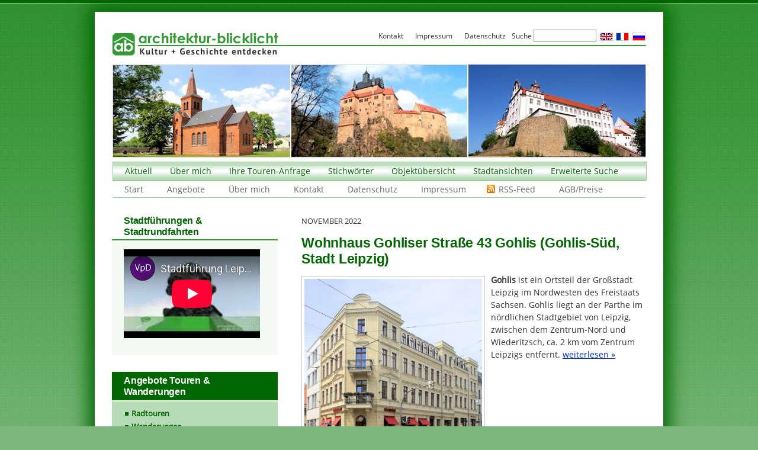

--- FILE ---
content_type: text/html; charset=UTF-8
request_url: https://www.architektur-blicklicht.de/tag/carl-harz/
body_size: 17166
content:
 
<!DOCTYPE html PUBLIC "-//W3C//DTD XHTML 1.0 Transitional//EN" "http://www.w3.org/TR/xhtml1/DTD/xhtml1-transitional.dtd">
<html xmlns="http://www.w3.org/1999/xhtml" lang="de-DE">

<head profile="http://gmpg.org/xfn/11">
<meta http-equiv="Content-Type" content="text/html; charset=UTF-8" />

<!-- Diese Seite wurde optimiert mit wpSEO (https://www.wpseo.org). -->
<title>Carl Harz › Architektur-Blicklicht</title>
<meta name="description" content="Wohnhaus Gohliser Straße 43 Gohlis (Gohlis-Süd, Stadt Leipzig)." />
<meta name="robots" content="index, follow" />
<link rel="canonical" href="https://www.architektur-blicklicht.de/tag/carl-harz/" />

<!---->
<link rel="start" href="https://www.architektur-blicklicht.de/" title="Home" />
<link rel="stylesheet" href="https://www.architektur-blicklicht.de/wp-content/themes/business/style.css" type="text/css" media="screen" />
<link rel="alternate" type="application/rss+xml" title="Architektur-Blicklicht RSS Feed" href="https://www.architektur-blicklicht.de/feed/" />
<link rel="shortcut icon" type="image/ico" href="https://www.architektur-blicklicht.de/favicon.ico" />
<script language="JavaScript" type="text/javascript">
<!--
function SymError()
{
  return true;
}
window.onerror = SymError;
//-->
</script>

	<style>img:is([sizes="auto" i], [sizes^="auto," i]) { contain-intrinsic-size: 3000px 1500px }</style>
	<link rel="alternate" type="application/rss+xml" title="Architektur-Blicklicht &raquo; Carl Harz Schlagwort-Feed" href="https://www.architektur-blicklicht.de/tag/carl-harz/feed/" />
<link rel='stylesheet' id='wpcfs-form-css' href='https://www.architektur-blicklicht.de/wp-content/plugins/wp-custom-fields-search/templates/form.css?ver=4026d7cf7a9a4ade2af757fa78831440' type='text/css' media='all' />
<link rel='stylesheet' id='wp-block-library-css' href='https://www.architektur-blicklicht.de/wp-includes/css/dist/block-library/style.min.css?ver=4026d7cf7a9a4ade2af757fa78831440' type='text/css' media='all' />
<style id='classic-theme-styles-inline-css' type='text/css'>
/*! This file is auto-generated */
.wp-block-button__link{color:#fff;background-color:#32373c;border-radius:9999px;box-shadow:none;text-decoration:none;padding:calc(.667em + 2px) calc(1.333em + 2px);font-size:1.125em}.wp-block-file__button{background:#32373c;color:#fff;text-decoration:none}
</style>
<style id='global-styles-inline-css' type='text/css'>
:root{--wp--preset--aspect-ratio--square: 1;--wp--preset--aspect-ratio--4-3: 4/3;--wp--preset--aspect-ratio--3-4: 3/4;--wp--preset--aspect-ratio--3-2: 3/2;--wp--preset--aspect-ratio--2-3: 2/3;--wp--preset--aspect-ratio--16-9: 16/9;--wp--preset--aspect-ratio--9-16: 9/16;--wp--preset--color--black: #000000;--wp--preset--color--cyan-bluish-gray: #abb8c3;--wp--preset--color--white: #ffffff;--wp--preset--color--pale-pink: #f78da7;--wp--preset--color--vivid-red: #cf2e2e;--wp--preset--color--luminous-vivid-orange: #ff6900;--wp--preset--color--luminous-vivid-amber: #fcb900;--wp--preset--color--light-green-cyan: #7bdcb5;--wp--preset--color--vivid-green-cyan: #00d084;--wp--preset--color--pale-cyan-blue: #8ed1fc;--wp--preset--color--vivid-cyan-blue: #0693e3;--wp--preset--color--vivid-purple: #9b51e0;--wp--preset--gradient--vivid-cyan-blue-to-vivid-purple: linear-gradient(135deg,rgba(6,147,227,1) 0%,rgb(155,81,224) 100%);--wp--preset--gradient--light-green-cyan-to-vivid-green-cyan: linear-gradient(135deg,rgb(122,220,180) 0%,rgb(0,208,130) 100%);--wp--preset--gradient--luminous-vivid-amber-to-luminous-vivid-orange: linear-gradient(135deg,rgba(252,185,0,1) 0%,rgba(255,105,0,1) 100%);--wp--preset--gradient--luminous-vivid-orange-to-vivid-red: linear-gradient(135deg,rgba(255,105,0,1) 0%,rgb(207,46,46) 100%);--wp--preset--gradient--very-light-gray-to-cyan-bluish-gray: linear-gradient(135deg,rgb(238,238,238) 0%,rgb(169,184,195) 100%);--wp--preset--gradient--cool-to-warm-spectrum: linear-gradient(135deg,rgb(74,234,220) 0%,rgb(151,120,209) 20%,rgb(207,42,186) 40%,rgb(238,44,130) 60%,rgb(251,105,98) 80%,rgb(254,248,76) 100%);--wp--preset--gradient--blush-light-purple: linear-gradient(135deg,rgb(255,206,236) 0%,rgb(152,150,240) 100%);--wp--preset--gradient--blush-bordeaux: linear-gradient(135deg,rgb(254,205,165) 0%,rgb(254,45,45) 50%,rgb(107,0,62) 100%);--wp--preset--gradient--luminous-dusk: linear-gradient(135deg,rgb(255,203,112) 0%,rgb(199,81,192) 50%,rgb(65,88,208) 100%);--wp--preset--gradient--pale-ocean: linear-gradient(135deg,rgb(255,245,203) 0%,rgb(182,227,212) 50%,rgb(51,167,181) 100%);--wp--preset--gradient--electric-grass: linear-gradient(135deg,rgb(202,248,128) 0%,rgb(113,206,126) 100%);--wp--preset--gradient--midnight: linear-gradient(135deg,rgb(2,3,129) 0%,rgb(40,116,252) 100%);--wp--preset--font-size--small: 13px;--wp--preset--font-size--medium: 20px;--wp--preset--font-size--large: 36px;--wp--preset--font-size--x-large: 42px;--wp--preset--spacing--20: 0.44rem;--wp--preset--spacing--30: 0.67rem;--wp--preset--spacing--40: 1rem;--wp--preset--spacing--50: 1.5rem;--wp--preset--spacing--60: 2.25rem;--wp--preset--spacing--70: 3.38rem;--wp--preset--spacing--80: 5.06rem;--wp--preset--shadow--natural: 6px 6px 9px rgba(0, 0, 0, 0.2);--wp--preset--shadow--deep: 12px 12px 50px rgba(0, 0, 0, 0.4);--wp--preset--shadow--sharp: 6px 6px 0px rgba(0, 0, 0, 0.2);--wp--preset--shadow--outlined: 6px 6px 0px -3px rgba(255, 255, 255, 1), 6px 6px rgba(0, 0, 0, 1);--wp--preset--shadow--crisp: 6px 6px 0px rgba(0, 0, 0, 1);}:where(.is-layout-flex){gap: 0.5em;}:where(.is-layout-grid){gap: 0.5em;}body .is-layout-flex{display: flex;}.is-layout-flex{flex-wrap: wrap;align-items: center;}.is-layout-flex > :is(*, div){margin: 0;}body .is-layout-grid{display: grid;}.is-layout-grid > :is(*, div){margin: 0;}:where(.wp-block-columns.is-layout-flex){gap: 2em;}:where(.wp-block-columns.is-layout-grid){gap: 2em;}:where(.wp-block-post-template.is-layout-flex){gap: 1.25em;}:where(.wp-block-post-template.is-layout-grid){gap: 1.25em;}.has-black-color{color: var(--wp--preset--color--black) !important;}.has-cyan-bluish-gray-color{color: var(--wp--preset--color--cyan-bluish-gray) !important;}.has-white-color{color: var(--wp--preset--color--white) !important;}.has-pale-pink-color{color: var(--wp--preset--color--pale-pink) !important;}.has-vivid-red-color{color: var(--wp--preset--color--vivid-red) !important;}.has-luminous-vivid-orange-color{color: var(--wp--preset--color--luminous-vivid-orange) !important;}.has-luminous-vivid-amber-color{color: var(--wp--preset--color--luminous-vivid-amber) !important;}.has-light-green-cyan-color{color: var(--wp--preset--color--light-green-cyan) !important;}.has-vivid-green-cyan-color{color: var(--wp--preset--color--vivid-green-cyan) !important;}.has-pale-cyan-blue-color{color: var(--wp--preset--color--pale-cyan-blue) !important;}.has-vivid-cyan-blue-color{color: var(--wp--preset--color--vivid-cyan-blue) !important;}.has-vivid-purple-color{color: var(--wp--preset--color--vivid-purple) !important;}.has-black-background-color{background-color: var(--wp--preset--color--black) !important;}.has-cyan-bluish-gray-background-color{background-color: var(--wp--preset--color--cyan-bluish-gray) !important;}.has-white-background-color{background-color: var(--wp--preset--color--white) !important;}.has-pale-pink-background-color{background-color: var(--wp--preset--color--pale-pink) !important;}.has-vivid-red-background-color{background-color: var(--wp--preset--color--vivid-red) !important;}.has-luminous-vivid-orange-background-color{background-color: var(--wp--preset--color--luminous-vivid-orange) !important;}.has-luminous-vivid-amber-background-color{background-color: var(--wp--preset--color--luminous-vivid-amber) !important;}.has-light-green-cyan-background-color{background-color: var(--wp--preset--color--light-green-cyan) !important;}.has-vivid-green-cyan-background-color{background-color: var(--wp--preset--color--vivid-green-cyan) !important;}.has-pale-cyan-blue-background-color{background-color: var(--wp--preset--color--pale-cyan-blue) !important;}.has-vivid-cyan-blue-background-color{background-color: var(--wp--preset--color--vivid-cyan-blue) !important;}.has-vivid-purple-background-color{background-color: var(--wp--preset--color--vivid-purple) !important;}.has-black-border-color{border-color: var(--wp--preset--color--black) !important;}.has-cyan-bluish-gray-border-color{border-color: var(--wp--preset--color--cyan-bluish-gray) !important;}.has-white-border-color{border-color: var(--wp--preset--color--white) !important;}.has-pale-pink-border-color{border-color: var(--wp--preset--color--pale-pink) !important;}.has-vivid-red-border-color{border-color: var(--wp--preset--color--vivid-red) !important;}.has-luminous-vivid-orange-border-color{border-color: var(--wp--preset--color--luminous-vivid-orange) !important;}.has-luminous-vivid-amber-border-color{border-color: var(--wp--preset--color--luminous-vivid-amber) !important;}.has-light-green-cyan-border-color{border-color: var(--wp--preset--color--light-green-cyan) !important;}.has-vivid-green-cyan-border-color{border-color: var(--wp--preset--color--vivid-green-cyan) !important;}.has-pale-cyan-blue-border-color{border-color: var(--wp--preset--color--pale-cyan-blue) !important;}.has-vivid-cyan-blue-border-color{border-color: var(--wp--preset--color--vivid-cyan-blue) !important;}.has-vivid-purple-border-color{border-color: var(--wp--preset--color--vivid-purple) !important;}.has-vivid-cyan-blue-to-vivid-purple-gradient-background{background: var(--wp--preset--gradient--vivid-cyan-blue-to-vivid-purple) !important;}.has-light-green-cyan-to-vivid-green-cyan-gradient-background{background: var(--wp--preset--gradient--light-green-cyan-to-vivid-green-cyan) !important;}.has-luminous-vivid-amber-to-luminous-vivid-orange-gradient-background{background: var(--wp--preset--gradient--luminous-vivid-amber-to-luminous-vivid-orange) !important;}.has-luminous-vivid-orange-to-vivid-red-gradient-background{background: var(--wp--preset--gradient--luminous-vivid-orange-to-vivid-red) !important;}.has-very-light-gray-to-cyan-bluish-gray-gradient-background{background: var(--wp--preset--gradient--very-light-gray-to-cyan-bluish-gray) !important;}.has-cool-to-warm-spectrum-gradient-background{background: var(--wp--preset--gradient--cool-to-warm-spectrum) !important;}.has-blush-light-purple-gradient-background{background: var(--wp--preset--gradient--blush-light-purple) !important;}.has-blush-bordeaux-gradient-background{background: var(--wp--preset--gradient--blush-bordeaux) !important;}.has-luminous-dusk-gradient-background{background: var(--wp--preset--gradient--luminous-dusk) !important;}.has-pale-ocean-gradient-background{background: var(--wp--preset--gradient--pale-ocean) !important;}.has-electric-grass-gradient-background{background: var(--wp--preset--gradient--electric-grass) !important;}.has-midnight-gradient-background{background: var(--wp--preset--gradient--midnight) !important;}.has-small-font-size{font-size: var(--wp--preset--font-size--small) !important;}.has-medium-font-size{font-size: var(--wp--preset--font-size--medium) !important;}.has-large-font-size{font-size: var(--wp--preset--font-size--large) !important;}.has-x-large-font-size{font-size: var(--wp--preset--font-size--x-large) !important;}
:where(.wp-block-post-template.is-layout-flex){gap: 1.25em;}:where(.wp-block-post-template.is-layout-grid){gap: 1.25em;}
:where(.wp-block-columns.is-layout-flex){gap: 2em;}:where(.wp-block-columns.is-layout-grid){gap: 2em;}
:root :where(.wp-block-pullquote){font-size: 1.5em;line-height: 1.6;}
</style>
<link rel='stylesheet' id='contact-form-7-css' href='https://www.architektur-blicklicht.de/wp-content/plugins/contact-form-7/includes/css/styles.css?ver=6.0.6' type='text/css' media='all' />
<link rel='stylesheet' id='fancybox-css' href='https://www.architektur-blicklicht.de/wp-content/plugins/easy-fancybox/fancybox/1.5.4/jquery.fancybox.min.css?ver=4026d7cf7a9a4ade2af757fa78831440' type='text/css' media='screen' />
<style id='fancybox-inline-css' type='text/css'>
#fancybox-outer{background:#fff}#fancybox-content{background:#fff;border-color:#fff;color:inherit;}#fancybox-title,#fancybox-title-float-main{color:#fff}
</style>
<link rel='stylesheet' id='wp-pagenavi-css' href='https://www.architektur-blicklicht.de/wp-content/plugins/wp-pagenavi/pagenavi-css.css?ver=2.70' type='text/css' media='all' />
<link rel='stylesheet' id='tablepress-default-css' href='https://www.architektur-blicklicht.de/wp-content/plugins/tablepress/css/build/default.css?ver=3.1.2' type='text/css' media='all' />
<link rel='stylesheet' id='promoslider_main-css' href='https://www.architektur-blicklicht.de/wp-content/plugins/promotion-slider/css/slider.css?ver=4026d7cf7a9a4ade2af757fa78831440' type='text/css' media='all' />
<script type="text/javascript" src="https://www.architektur-blicklicht.de/wp-includes/js/jquery/jquery.min.js?ver=3.7.1" id="jquery-core-js"></script>
<script type="text/javascript" src="https://www.architektur-blicklicht.de/wp-includes/js/jquery/jquery-migrate.min.js?ver=3.4.1" id="jquery-migrate-js"></script>
<link rel="https://api.w.org/" href="https://www.architektur-blicklicht.de/wp-json/" /><link rel="alternate" title="JSON" type="application/json" href="https://www.architektur-blicklicht.de/wp-json/wp/v2/tags/17984" />
<meta name="google-site-verification" content="5mItwvyo3um82pAndNYVFSakcK3vGfsK04THXXcgZ-E" />
</head>

<body class="archive tag tag-carl-harz tag-17984 wp-theme-business touren artikel post-gohliser-strasse-menckestrasse-gohlis-leipzig">
<div id="seite2"><div id="seite">

<div id="kopf">
<h1><a href="https://www.architektur-blicklicht.de/"><span>Architektur-Blicklicht</span></a></h1>
<h2></h2>
</div>

<div id="menu" class="menu-header"><ul id="menu-zweite-navigation" class="menu"><li id="menu-item-11727" class="menu-item menu-item-type-post_type menu-item-object-page current_page_parent menu-item-has-children menu-item-11727"><a href="https://www.architektur-blicklicht.de/aktuell/">Aktuell</a>
<ul class="sub-menu">
	<li id="menu-item-11730" class="menu-item menu-item-type-taxonomy menu-item-object-category menu-item-11730"><a href="https://www.architektur-blicklicht.de/rubrik/artikel/">Artikel &amp; Berichte</a></li>
	<li id="menu-item-11732" class="menu-item menu-item-type-taxonomy menu-item-object-category menu-item-11732"><a href="https://www.architektur-blicklicht.de/rubrik/burgen/">Burgen</a></li>
	<li id="menu-item-11731" class="menu-item menu-item-type-taxonomy menu-item-object-category menu-item-11731"><a href="https://www.architektur-blicklicht.de/rubrik/kirchen/">Kirchen</a></li>
	<li id="menu-item-11771" class="menu-item menu-item-type-taxonomy menu-item-object-category menu-item-11771"><a href="https://www.architektur-blicklicht.de/rubrik/industriebauten/">Industriebauten</a></li>
	<li id="menu-item-11729" class="menu-item menu-item-type-taxonomy menu-item-object-category menu-item-11729"><a href="https://www.architektur-blicklicht.de/rubrik/schloesser-herrenhaeuser/">Schlösser &amp; Herrenhäuser</a></li>
	<li id="menu-item-11773" class="menu-item menu-item-type-taxonomy menu-item-object-category menu-item-11773"><a href="https://www.architektur-blicklicht.de/rubrik/stadtansichten/">Stadtansichten</a></li>
</ul>
</li>
<li id="menu-item-11735" class="menu-item menu-item-type-post_type menu-item-object-page menu-item-has-children menu-item-11735"><a href="https://www.architektur-blicklicht.de/ueber-mich/">Über mich</a>
<ul class="sub-menu">
	<li id="menu-item-11745" class="menu-item menu-item-type-post_type menu-item-object-page menu-item-11745"><a href="https://www.architektur-blicklicht.de/ueber-mich/philosophie/">Philosophie</a></li>
</ul>
</li>
<li id="menu-item-11740" class="menu-item menu-item-type-post_type menu-item-object-page menu-item-11740"><a href="https://www.architektur-blicklicht.de/kontakt/tourenanfrage/">Ihre Touren-Anfrage</a></li>
<li id="menu-item-7249" class="menu-item menu-item-type-post_type menu-item-object-page menu-item-has-children menu-item-7249"><a href="https://www.architektur-blicklicht.de/stichwoerter-architektur-blicklicht/">Stichwörter</a>
<ul class="sub-menu">
	<li id="menu-item-872" class="menu-item menu-item-type-post_type menu-item-object-page menu-item-872"><a href="https://www.architektur-blicklicht.de/burgen/">Burgen</a></li>
	<li id="menu-item-869" class="menu-item menu-item-type-post_type menu-item-object-page menu-item-869"><a href="https://www.architektur-blicklicht.de/schloesser-herrenhaeuser/">Schlösser &#038; Herrenhäuser</a></li>
	<li id="menu-item-868" class="menu-item menu-item-type-post_type menu-item-object-page menu-item-868"><a href="https://www.architektur-blicklicht.de/kirchen/">Kirchen</a></li>
	<li id="menu-item-870" class="menu-item menu-item-type-post_type menu-item-object-page menu-item-870"><a href="https://www.architektur-blicklicht.de/stadtansichten/">Stadtansichten</a></li>
	<li id="menu-item-871" class="menu-item menu-item-type-post_type menu-item-object-page menu-item-871"><a href="https://www.architektur-blicklicht.de/industriebauten/">Industriebauten</a></li>
</ul>
</li>
<li id="menu-item-11754" class="menu-item menu-item-type-post_type menu-item-object-page menu-item-has-children menu-item-11754"><a href="https://www.architektur-blicklicht.de/objektuebersicht/">Objektübersicht</a>
<ul class="sub-menu">
	<li id="menu-item-11753" class="menu-item menu-item-type-post_type menu-item-object-page menu-item-has-children menu-item-11753"><a href="https://www.architektur-blicklicht.de/objektuebersicht/sachsen-burgen-schloesser-herrenhaeuser-kirchen-dome-kloester/">Sachsen</a>
	<ul class="sub-menu">
		<li id="menu-item-78121" class="menu-item menu-item-type-post_type menu-item-object-page menu-item-78121"><a href="https://www.architektur-blicklicht.de/architektur-kunst-in-borna/">Borna</a></li>
		<li id="menu-item-37410" class="menu-item menu-item-type-post_type menu-item-object-page menu-item-37410"><a href="https://www.architektur-blicklicht.de/architektur-baukunst-chemnitz/"><b>Chemnitz</b></a></li>
		<li id="menu-item-61795" class="menu-item menu-item-type-post_type menu-item-object-page menu-item-61795"><a href="https://www.architektur-blicklicht.de/architektur-kunst-delitzsch/">Delitzsch</a></li>
		<li id="menu-item-47829" class="menu-item menu-item-type-post_type menu-item-object-page menu-item-47829"><a href="https://www.architektur-blicklicht.de/architektur-baukunst-grimma/">Grimma</a></li>
		<li id="menu-item-49824" class="menu-item menu-item-type-post_type menu-item-object-page menu-item-49824"><a href="https://www.architektur-blicklicht.de/architektur-kunst-leipzig-bauwerke-denkmaeler-brunnen/"><b>Leipzig</b></a></li>
		<li id="menu-item-51761" class="menu-item menu-item-type-post_type menu-item-object-page menu-item-51761"><a href="https://www.architektur-blicklicht.de/architektur-kunst-bauwerke-denkmale-markkleeberg/">Markkleeberg</a></li>
		<li id="menu-item-84764" class="menu-item menu-item-type-post_type menu-item-object-page menu-item-84764"><a href="https://www.architektur-blicklicht.de/architektur-kunst-meissen/">Meißen</a></li>
		<li id="menu-item-45165" class="menu-item menu-item-type-post_type menu-item-object-page menu-item-45165"><a href="https://www.architektur-blicklicht.de/architektur-baukunst-in-oschatz/">Oschatz</a></li>
		<li id="menu-item-84103" class="menu-item menu-item-type-post_type menu-item-object-page menu-item-84103"><a href="https://www.architektur-blicklicht.de/architektur-kunst-riesa/">Riesa</a></li>
		<li id="menu-item-42795" class="menu-item menu-item-type-post_type menu-item-object-page menu-item-42795"><a href="https://www.architektur-blicklicht.de/architektur-baukunst-in-torgau/">Torgau</a></li>
		<li id="menu-item-45244" class="menu-item menu-item-type-post_type menu-item-object-page menu-item-45244"><a href="https://www.architektur-blicklicht.de/architektur-baukunst-in-wurzen/">Wurzen</a></li>
	</ul>
</li>
	<li id="menu-item-11752" class="menu-item menu-item-type-post_type menu-item-object-page menu-item-has-children menu-item-11752"><a href="https://www.architektur-blicklicht.de/objektuebersicht/sachsen-anhalt-objektuebersicht-burgen-schloesser-herrenhaeuser-kirchen-dome-kloester/">Sachsen-Anhalt</a>
	<ul class="sub-menu">
		<li id="menu-item-77144" class="menu-item menu-item-type-post_type menu-item-object-page menu-item-77144"><a href="https://www.architektur-blicklicht.de/objektuebersicht/sachsen-anhalt-objektuebersicht-burgen-schloesser-herrenhaeuser-kirchen-dome-kloester/annaburg/">Annaburg</a></li>
		<li id="menu-item-43358" class="menu-item menu-item-type-post_type menu-item-object-page menu-item-43358"><a href="https://www.architektur-blicklicht.de/objektuebersicht/sachsen-anhalt-objektuebersicht-burgen-schloesser-herrenhaeuser-kirchen-dome-kloester/dessau-rosslau-bauwerke-architektur/"><b>Dessau-Roßlau</b></a></li>
		<li id="menu-item-43577" class="menu-item menu-item-type-post_type menu-item-object-page menu-item-43577"><a href="https://www.architektur-blicklicht.de/objektuebersicht/sachsen-anhalt-objektuebersicht-burgen-schloesser-herrenhaeuser-kirchen-dome-kloester/architektur-baukunst-halle-saale/"><b>Halle (Saale)</b></a></li>
		<li id="menu-item-87605" class="menu-item menu-item-type-post_type menu-item-object-page menu-item-87605"><a href="https://www.architektur-blicklicht.de/architektur-kunst-lutherstadt-wittenberg/">Lutherstadt Wittenberg</a></li>
		<li id="menu-item-81233" class="menu-item menu-item-type-post_type menu-item-object-page menu-item-81233"><a href="https://www.architektur-blicklicht.de/architektur-kunst-in-merseburg/">Merseburg</a></li>
		<li id="menu-item-82505" class="menu-item menu-item-type-post_type menu-item-object-page menu-item-82505"><a href="https://www.architektur-blicklicht.de/objektuebersicht/sachsen-anhalt-objektuebersicht-burgen-schloesser-herrenhaeuser-kirchen-dome-kloester/architektur-baukunst-naumburg/">Naumburg (Saale)</a></li>
		<li id="menu-item-86581" class="menu-item menu-item-type-post_type menu-item-object-page menu-item-86581"><a href="https://www.architektur-blicklicht.de/objektuebersicht/sachsen-anhalt-objektuebersicht-burgen-schloesser-herrenhaeuser-kirchen-dome-kloester/oranienbaum-woerlitz-bauwerke-architektur/">Oranienbaum-Wörlitz</a></li>
		<li id="menu-item-78377" class="menu-item menu-item-type-post_type menu-item-object-page menu-item-78377"><a href="https://www.architektur-blicklicht.de/architektur-kunst-in-zeitz/">Zeitz</a></li>
	</ul>
</li>
	<li id="menu-item-11751" class="menu-item menu-item-type-post_type menu-item-object-page menu-item-11751"><a href="https://www.architektur-blicklicht.de/objektuebersicht/thueringen-objektuebersicht/">Thüringen</a></li>
</ul>
</li>
<li id="menu-item-86937" class="menu-item menu-item-type-post_type menu-item-object-page menu-item-has-children menu-item-86937"><a href="https://www.architektur-blicklicht.de/stadtansichten/">Stadtansichten</a>
<ul class="sub-menu">
	<li id="menu-item-87633" class="menu-item menu-item-type-post_type menu-item-object-page menu-item-has-children menu-item-87633"><a href="https://www.architektur-blicklicht.de/die-staedte-in-sachsen/">Sachsen</a>
	<ul class="sub-menu">
		<li id="menu-item-86943" class="menu-item menu-item-type-post_type menu-item-object-post menu-item-86943"><a href="https://www.architektur-blicklicht.de/stadtansichten/stadtspaziergang-durch-borna/">Borna</a></li>
		<li id="menu-item-87108" class="menu-item menu-item-type-post_type menu-item-object-post menu-item-87108"><a href="https://www.architektur-blicklicht.de/stadtansichten/chemnitz-stadt-der-moderne/">Chemnitz, Innenstadt</a></li>
		<li id="menu-item-87082" class="menu-item menu-item-type-post_type menu-item-object-post menu-item-87082"><a href="https://www.architektur-blicklicht.de/stadtansichten/kassberg-chemnitz-stadtrundgang-stadtfuehrung/">Chemnitz, Kaßberg</a></li>
		<li id="menu-item-87083" class="menu-item menu-item-type-post_type menu-item-object-post menu-item-87083"><a href="https://www.architektur-blicklicht.de/stadtansichten/delitzsch/">Delitzsch</a></li>
		<li id="menu-item-87084" class="menu-item menu-item-type-post_type menu-item-object-post menu-item-87084"><a href="https://www.architektur-blicklicht.de/stadtansichten/doebeln-stadtrundgang/">Döbeln</a></li>
		<li id="menu-item-87085" class="menu-item menu-item-type-post_type menu-item-object-post menu-item-87085"><a href="https://www.architektur-blicklicht.de/stadtansichten/stadt-eilenburg-mulde/">Eilenburg</a></li>
		<li id="menu-item-87086" class="menu-item menu-item-type-post_type menu-item-object-post menu-item-87086"><a href="https://www.architektur-blicklicht.de/stadtansichten/geithain-leipzig-stadtansicht-stadtrundgang/">Geithain</a></li>
		<li id="menu-item-86952" class="menu-item menu-item-type-post_type menu-item-object-post menu-item-86952"><a href="https://www.architektur-blicklicht.de/stadtansichten/stadt-grimma-stadtrundgang-leipzig/">Grimma</a></li>
		<li id="menu-item-87087" class="menu-item menu-item-type-post_type menu-item-object-page menu-item-87087"><a href="https://www.architektur-blicklicht.de/architektur-kunst-leipzig-bauwerke-denkmaeler-brunnen/stadtrundgaenge-leipzig/">Leipzig</a></li>
		<li id="menu-item-86946" class="menu-item menu-item-type-post_type menu-item-object-post menu-item-86946"><a href="https://www.architektur-blicklicht.de/stadtansichten/mittweida-stadtrundgang/">Mittweida</a></li>
		<li id="menu-item-86953" class="menu-item menu-item-type-post_type menu-item-object-post menu-item-86953"><a href="https://www.architektur-blicklicht.de/stadtansichten/oschatz/">Oschatz</a></li>
		<li id="menu-item-86947" class="menu-item menu-item-type-post_type menu-item-object-post menu-item-86947"><a href="https://www.architektur-blicklicht.de/stadtansichten/penig/">Penig</a></li>
		<li id="menu-item-87088" class="menu-item menu-item-type-post_type menu-item-object-post menu-item-87088"><a href="https://www.architektur-blicklicht.de/stadtansichten/rochlitz/">Rochlitz</a></li>
		<li id="menu-item-86954" class="menu-item menu-item-type-post_type menu-item-object-post menu-item-86954"><a href="https://www.architektur-blicklicht.de/stadtansichten/torgau-stadt-der-renaissance/">Torgau</a></li>
		<li id="menu-item-86945" class="menu-item menu-item-type-post_type menu-item-object-post menu-item-86945"><a href="https://www.architektur-blicklicht.de/stadtansichten/waldheim-stadtrundgang/">Waldheim</a></li>
		<li id="menu-item-86955" class="menu-item menu-item-type-post_type menu-item-object-post menu-item-86955"><a href="https://www.architektur-blicklicht.de/stadtansichten/dom-ringelnatz-stadt-wurzen-mulde-leipzig/">Wurzen</a></li>
	</ul>
</li>
	<li id="menu-item-87638" class="menu-item menu-item-type-post_type menu-item-object-page menu-item-has-children menu-item-87638"><a href="https://www.architektur-blicklicht.de/staedte-sachsen-anhalt/">Sachsen-Anhalt</a>
	<ul class="sub-menu">
		<li id="menu-item-86944" class="menu-item menu-item-type-post_type menu-item-object-post menu-item-86944"><a href="https://www.architektur-blicklicht.de/stadtansichten/stadtspaziergang-naumburg-dom-saale-stadtrundgang/">Naumburg</a></li>
		<li id="menu-item-86942" class="menu-item menu-item-type-post_type menu-item-object-post menu-item-86942"><a href="https://www.architektur-blicklicht.de/stadtansichten/stadtspaziergang-zeitz-stadtrundgang-stadtfuehrung/">Zeitz</a></li>
	</ul>
</li>
</ul>
</li>
<li id="menu-item-11755" class="menu-item menu-item-type-custom menu-item-object-custom menu-item-11755"><a href="https://www.architektur-blicklicht.de/?search-class=DB_CustomSearch_Widget-db_customsearch_widget&#038;widget_number=preset-default&#038;cs-all-0=&#038;cs-all-3=&#038;cs-bauzeit-1=&#038;cs-baustil-2=&#038;search=Suche+starten">Erweiterte Suche</a></li>
</ul></div><div id="menu2" class="menu-header"><ul id="menu-dritte-navigation" class="menu"><li id="menu-item-12047" class="menu-item menu-item-type-custom menu-item-object-custom menu-item-12047"><a href="/">Start</a></li>
<li id="menu-item-12048" class="menu-item menu-item-type-post_type menu-item-object-page menu-item-has-children menu-item-12048"><a href="https://www.architektur-blicklicht.de/thematische-erlebnistouren/">Angebote</a>
<ul class="sub-menu">
	<li id="menu-item-35363" class="menu-item menu-item-type-post_type menu-item-object-page menu-item-35363"><a href="https://www.architektur-blicklicht.de/thematische-erlebnistouren/stadtfuehrungen-leipzig/stadtfuehrungen-luther-leipzig/">Stadtführungen „Luther in Leipzig“</a></li>
	<li id="menu-item-12051" class="menu-item menu-item-type-post_type menu-item-object-page menu-item-12051"><a href="https://www.architektur-blicklicht.de/thematische-erlebnistouren/stadtfuehrungen-leipzig/">Stadtführungen</a></li>
	<li id="menu-item-32229" class="menu-item menu-item-type-post_type menu-item-object-page menu-item-32229"><a href="https://www.architektur-blicklicht.de/thematische-erlebnistouren/gaestefuehrung-leipziger-neuseenland/">Leipziger Neuseenland</a></li>
	<li id="menu-item-12050" class="menu-item menu-item-type-post_type menu-item-object-page menu-item-12050"><a href="https://www.architektur-blicklicht.de/thematische-erlebnistouren/mittelalter-touren/">Mittelaltertouren</a></li>
	<li id="menu-item-12049" class="menu-item menu-item-type-post_type menu-item-object-page menu-item-12049"><a href="https://www.architektur-blicklicht.de/thematische-erlebnistouren/welterbetouren/">Welterbetouren</a></li>
	<li id="menu-item-12058" class="menu-item menu-item-type-post_type menu-item-object-page menu-item-12058"><a href="https://www.architektur-blicklicht.de/thematische-erlebnistouren/radtouren/">Radtouren</a></li>
	<li id="menu-item-12053" class="menu-item menu-item-type-post_type menu-item-object-page menu-item-12053"><a href="https://www.architektur-blicklicht.de/thematische-erlebnistouren/architektouren/">ArchitekTouren</a></li>
	<li id="menu-item-12052" class="menu-item menu-item-type-post_type menu-item-object-page menu-item-12052"><a href="https://www.architektur-blicklicht.de/thematische-erlebnistouren/schloessertouren/">Schlössertouren</a></li>
	<li id="menu-item-12059" class="menu-item menu-item-type-post_type menu-item-object-page menu-item-12059"><a href="https://www.architektur-blicklicht.de/thematische-erlebnistouren/weintouren-saale-unstrut-elbe/">Weintouren</a></li>
	<li id="menu-item-12060" class="menu-item menu-item-type-post_type menu-item-object-page menu-item-12060"><a href="https://www.architektur-blicklicht.de/thematische-erlebnistouren/romantische-touren/">Romantische Touren</a></li>
	<li id="menu-item-12061" class="menu-item menu-item-type-post_type menu-item-object-page menu-item-12061"><a href="https://www.architektur-blicklicht.de/thematische-erlebnistouren/frauen-touren/">Frauen – eine starke Geschichte</a></li>
	<li id="menu-item-12063" class="menu-item menu-item-type-post_type menu-item-object-page menu-item-12063"><a href="https://www.architektur-blicklicht.de/thematische-erlebnistouren/militaertouren-mitteldeutschland/">Militärtouren durch Mitteldeutschland</a></li>
	<li id="menu-item-12064" class="menu-item menu-item-type-post_type menu-item-object-page menu-item-12064"><a href="https://www.architektur-blicklicht.de/thematische-erlebnistouren/weihnachtstouren/">Weihnachtstouren</a></li>
	<li id="menu-item-12065" class="menu-item menu-item-type-post_type menu-item-object-page menu-item-12065"><a href="https://www.architektur-blicklicht.de/thematische-erlebnistouren/via-regia-tour/">Via-Regia-Tour</a></li>
	<li id="menu-item-12066" class="menu-item menu-item-type-post_type menu-item-object-page menu-item-12066"><a href="https://www.architektur-blicklicht.de/thematische-erlebnistouren/wanderungen/">Wanderungen</a></li>
	<li id="menu-item-32566" class="menu-item menu-item-type-post_type menu-item-object-page menu-item-32566"><a href="https://www.architektur-blicklicht.de/thematische-erlebnistouren/gaestefuehrung-individuell/">Angebot für Individualisten</a></li>
</ul>
</li>
<li id="menu-item-12054" class="menu-item menu-item-type-post_type menu-item-object-page menu-item-12054"><a href="https://www.architektur-blicklicht.de/ueber-mich/">Über mich</a></li>
<li id="menu-item-12055" class="menu-item menu-item-type-post_type menu-item-object-page menu-item-12055"><a href="https://www.architektur-blicklicht.de/kontakt/">Kontakt</a></li>
<li id="menu-item-12057" class="menu-item menu-item-type-post_type menu-item-object-page menu-item-12057"><a href="https://www.architektur-blicklicht.de/kontakt/datenschutzerklaerung/">Datenschutz</a></li>
<li id="menu-item-12056" class="menu-item menu-item-type-post_type menu-item-object-page menu-item-12056"><a href="https://www.architektur-blicklicht.de/kontakt/impressum/">Impressum</a></li>
<li id="menu-item-14124" class="menu-item menu-item-type-custom menu-item-object-custom menu-item-14124"><a href="/feed/">RSS-Feed</a></li>
<li id="menu-item-35482" class="menu-item menu-item-type-post_type menu-item-object-page menu-item-35482"><a href="https://www.architektur-blicklicht.de/allgemeine-geschaeftsbedingungen-architektur-blicklicht/">AGB/Preise</a></li>
</ul></div>
<div id="seitein" class="clr">

<div id="koerper">
<div id="content"><div id="contentin">




<div id="main">

<h4 class="header">November 2022</h4>



			
		
<div class="entry" id="post-69647">
<h2 class="title"><a href="https://www.architektur-blicklicht.de/artikel/touren/gohliser-strasse-menckestrasse-gohlis-leipzig/" rel="bookmark" title="Permanent Link to Wohnhaus Gohliser Straße 43 Gohlis (Gohlis-Süd, Stadt Leipzig)">Wohnhaus Gohliser Straße 43 Gohlis (Gohlis-Süd, Stadt Leipzig)</a> </h2>

<a href='https://www.architektur-blicklicht.de/artikel/touren/gohliser-strasse-menckestrasse-gohlis-leipzig/'><img width="300" height="300" src="https://www.architektur-blicklicht.de/bilder/artikel/gohlis-gohliser-strasse-menckestrasse-leipzig-300x300.jpg" class="alignleft post_thumbnail wp-post-image" alt="Wohnhaus Gohliser Straße 43 Gohlis" decoding="async" fetchpriority="high" srcset="https://www.architektur-blicklicht.de/bilder/artikel/gohlis-gohliser-strasse-menckestrasse-leipzig-300x300.jpg 300w, https://www.architektur-blicklicht.de/bilder/artikel/gohlis-gohliser-strasse-menckestrasse-leipzig-600x600.jpg 600w, https://www.architektur-blicklicht.de/bilder/artikel/gohlis-gohliser-strasse-menckestrasse-leipzig-150x150.jpg 150w, https://www.architektur-blicklicht.de/bilder/artikel/gohlis-gohliser-strasse-menckestrasse-leipzig-768x768.jpg 768w, https://www.architektur-blicklicht.de/bilder/artikel/gohlis-gohliser-strasse-menckestrasse-leipzig.jpg 1000w" sizes="(max-width: 300px) 100vw, 300px" /></a>
<!--<p class="date">Autor: Mirko Seidel, <a href="https://www.architektur-blicklicht.de/artikel/touren/gohliser-strasse-menckestrasse-gohlis-leipzig/">2.11.2022</a>, Rubrik: <a href="https://www.architektur-blicklicht.de/rubrik/artikel/touren/" rel="category tag">Artikel</a>, <a href="https://www.architektur-blicklicht.de/rubrik/artikel/" rel="category tag">Artikel &amp; Berichte</a>, <a href="https://www.architektur-blicklicht.de/artikel/touren/gohliser-strasse-menckestrasse-gohlis-leipzig/#respond">Kommentare schreiben</a></p>-->

<p><strong>Gohlis</strong> ist ein Ortsteil der Großstadt Leipzig im Nordwesten des Freistaats Sachsen. Gohlis liegt an der Parthe im nördlichen Stadtgebiet von Leipzig, zwischen dem Zentrum-Nord und Wiederitzsch, ca. 2 km vom Zentrum Leipzigs entfernt.   <a href="https://www.architektur-blicklicht.de/artikel/touren/gohliser-strasse-menckestrasse-gohlis-leipzig/#more-69647" class="more-link">weiterlesen &raquo;</a></p><!--
<p class="button"><a href="http://www.architektur-blicklicht.de/kontakt/tourenanfrage/">Tour anfragen &raquo;</a></p>
-->
<div class="clr"></div>
</div>

		
		<div class="navigation">
			<p>&nbsp;</p>
		</div>
		
	</div>

<div id="nav">





<div id="text-3" class="box widget_text"><h3>Stadtführungen &#038; Stadtrundfahrten</h3>			<div class="textwidget"><p><iframe loading="lazy" src="https://www.youtube-nocookie.com/embed/o7T5nGZo8MQ" frameborder="0" allow="accelerometer; autoplay; encrypted-media; gyroscope; picture-in-picture" allowfullscreen></iframe></p>
</div>
		</div><div id="nav_menu-2" class="box widget_nav_menu"><h3>Angebote Touren &#038; Wanderungen </h3><div class="menu-touren-wanderungen-container"><ul id="menu-touren-wanderungen" class="menu"><li id="menu-item-11908" class="menu-item menu-item-type-post_type menu-item-object-page menu-item-11908"><a href="https://www.architektur-blicklicht.de/thematische-erlebnistouren/radtouren/">Radtouren</a></li>
<li id="menu-item-11909" class="menu-item menu-item-type-post_type menu-item-object-page menu-item-11909"><a href="https://www.architektur-blicklicht.de/thematische-erlebnistouren/wanderungen/">Wanderungen</a></li>
<li id="menu-item-11910" class="menu-item menu-item-type-post_type menu-item-object-page menu-item-11910"><a href="https://www.architektur-blicklicht.de/thematische-erlebnistouren/architektouren/">ArchitekTouren</a></li>
</ul></div></div><div id="nav_menu-3" class="box widget_nav_menu"><h3>Artikel &#038; Berichte</h3><div class="menu-artikel-container"><ul id="menu-artikel" class="menu"><li id="menu-item-24703" class="menu-item menu-item-type-taxonomy menu-item-object-category menu-item-has-children menu-item-24703"><a href="https://www.architektur-blicklicht.de/rubrik/artikel/touren/">Artikel</a>
<ul class="sub-menu">
	<li id="menu-item-37658" class="menu-item menu-item-type-taxonomy menu-item-object-category menu-item-37658"><a href="https://www.architektur-blicklicht.de/rubrik/stadt-leipzig-de/persoenlichkeiten/">Leipziger Persönlichkeiten</a></li>
	<li id="menu-item-37652" class="menu-item menu-item-type-taxonomy menu-item-object-category menu-item-has-children menu-item-37652"><a href="https://www.architektur-blicklicht.de/rubrik/stadt-leipzig-de/">Stadt Leipzig</a>
	<ul class="sub-menu">
		<li id="menu-item-37653" class="menu-item menu-item-type-taxonomy menu-item-object-category menu-item-37653"><a href="https://www.architektur-blicklicht.de/rubrik/stadt-leipzig-de/geschichte-geschichten/">Geschichte &#038; Geschichten</a></li>
		<li id="menu-item-37654" class="menu-item menu-item-type-taxonomy menu-item-object-category menu-item-37654"><a href="https://www.architektur-blicklicht.de/rubrik/stadt-leipzig-de/tourismus/">Tourismus</a></li>
	</ul>
</li>
</ul>
</li>
<li id="menu-item-902" class="menu-item menu-item-type-taxonomy menu-item-object-category menu-item-902"><a href="https://www.architektur-blicklicht.de/rubrik/artikel/ausstellungen/">Ausstellungen &#038; Museen</a></li>
<li id="menu-item-905" class="menu-item menu-item-type-taxonomy menu-item-object-category menu-item-has-children menu-item-905"><a href="https://www.architektur-blicklicht.de/rubrik/artikel/reiseberichte/">Reiseberichte</a>
<ul class="sub-menu">
	<li id="menu-item-27847" class="menu-item menu-item-type-taxonomy menu-item-object-category menu-item-27847"><a href="https://www.architektur-blicklicht.de/rubrik/artikel/reiseberichte/dahlener-heide/">Dahlener Heide</a></li>
	<li id="menu-item-26885" class="menu-item menu-item-type-taxonomy menu-item-object-category menu-item-26885"><a href="https://www.architektur-blicklicht.de/rubrik/artikel/reiseberichte/duebener-heide/">Dübener Heide</a></li>
	<li id="menu-item-26875" class="menu-item menu-item-type-taxonomy menu-item-object-category menu-item-26875"><a href="https://www.architektur-blicklicht.de/rubrik/artikel/reiseberichte/elbe/">Elbe</a></li>
	<li id="menu-item-7173" class="menu-item menu-item-type-taxonomy menu-item-object-category menu-item-7173"><a href="https://www.architektur-blicklicht.de/rubrik/artikel/reiseberichte/goitzsche/">Goitzsche</a></li>
	<li id="menu-item-7940" class="menu-item menu-item-type-taxonomy menu-item-object-category menu-item-7940"><a href="https://www.architektur-blicklicht.de/rubrik/artikel/reiseberichte/kohrener-land/">Kohrener Land</a></li>
	<li id="menu-item-7171" class="menu-item menu-item-type-taxonomy menu-item-object-category menu-item-7171"><a href="https://www.architektur-blicklicht.de/rubrik/artikel/reiseberichte/leipziger-neuseenland/">Leipziger Neuseenland</a></li>
	<li id="menu-item-7172" class="menu-item menu-item-type-taxonomy menu-item-object-category menu-item-7172"><a href="https://www.architektur-blicklicht.de/rubrik/artikel/reiseberichte/muldetal/">Muldetal</a></li>
	<li id="menu-item-7185" class="menu-item menu-item-type-taxonomy menu-item-object-category menu-item-7185"><a href="https://www.architektur-blicklicht.de/rubrik/artikel/reiseberichte/saale/">Saale</a></li>
	<li id="menu-item-7170" class="menu-item menu-item-type-taxonomy menu-item-object-category menu-item-7170"><a href="https://www.architektur-blicklicht.de/rubrik/artikel/reiseberichte/weisse-elster/">Weiße Elster</a></li>
	<li id="menu-item-15918" class="menu-item menu-item-type-taxonomy menu-item-object-category menu-item-15918"><a href="https://www.architektur-blicklicht.de/rubrik/artikel/reiseberichte/landkreis-leipzig-de/">Landkreis Leipzig</a></li>
	<li id="menu-item-26442" class="menu-item menu-item-type-taxonomy menu-item-object-category menu-item-26442"><a href="https://www.architektur-blicklicht.de/rubrik/artikel/reiseberichte/landkreis-nordsachsen-de-reiseberichte/">Landkreis Nordsachsen</a></li>
</ul>
</li>
<li id="menu-item-2603" class="menu-item menu-item-type-taxonomy menu-item-object-category menu-item-has-children menu-item-2603"><a href="https://www.architektur-blicklicht.de/rubrik/artikel/radwege/">Radwege/Wanderwege</a>
<ul class="sub-menu">
	<li id="menu-item-27727" class="menu-item menu-item-type-taxonomy menu-item-object-category menu-item-27727"><a href="https://www.architektur-blicklicht.de/rubrik/artikel/radwege/dahlener-heide-radroute/">Dahlener-Heide-Radroute</a></li>
	<li id="menu-item-29555" class="menu-item menu-item-type-taxonomy menu-item-object-category menu-item-29555"><a href="https://www.architektur-blicklicht.de/rubrik/artikel/radwege/elisabethpfad/">Elisabethpfad</a></li>
	<li id="menu-item-28126" class="menu-item menu-item-type-taxonomy menu-item-object-category menu-item-28126"><a href="https://www.architektur-blicklicht.de/rubrik/artikel/radwege/elsterradweg/">Elsterradweg</a></li>
	<li id="menu-item-28281" class="menu-item menu-item-type-taxonomy menu-item-object-category menu-item-28281"><a href="https://www.architektur-blicklicht.de/rubrik/artikel/radwege/sachsen-de/">Freistaat Sachsen</a></li>
	<li id="menu-item-4873" class="menu-item menu-item-type-taxonomy menu-item-object-category menu-item-4873"><a href="https://www.architektur-blicklicht.de/rubrik/artikel/radwege/gruener-ring-leipzig/">Grüner Ring Leipzig</a></li>
	<li id="menu-item-26752" class="menu-item menu-item-type-taxonomy menu-item-object-category menu-item-26752"><a href="https://www.architektur-blicklicht.de/rubrik/artikel/radwege/leipzig-elbe-radroute/">Leipzig-Elbe-Radroute</a></li>
	<li id="menu-item-35781" class="menu-item menu-item-type-taxonomy menu-item-object-category menu-item-35781"><a href="https://www.architektur-blicklicht.de/rubrik/artikel/radwege/lutherweg-sachsen/">Lutherweg Sachsen</a></li>
	<li id="menu-item-26886" class="menu-item menu-item-type-taxonomy menu-item-object-category menu-item-26886"><a href="https://www.architektur-blicklicht.de/rubrik/artikel/radwege/mulde-elbe-radroute/">Mulde-Elbe-Radroute</a></li>
	<li id="menu-item-2602" class="menu-item menu-item-type-taxonomy menu-item-object-category menu-item-2602"><a href="https://www.architektur-blicklicht.de/rubrik/artikel/radwege/mulderadweg/">Mulderadweg</a></li>
	<li id="menu-item-5179" class="menu-item menu-item-type-taxonomy menu-item-object-category menu-item-5179"><a href="https://www.architektur-blicklicht.de/rubrik/artikel/radwege/muldetalbahnradweg/">Muldetalbahnradweg</a></li>
	<li id="menu-item-27990" class="menu-item menu-item-type-taxonomy menu-item-object-category menu-item-27990"><a href="https://www.architektur-blicklicht.de/rubrik/artikel/radwege/oekumenischer-pilgerweg-jakobsweg/">Ökumenischer Pilgerweg (Jakobsweg)</a></li>
	<li id="menu-item-29771" class="menu-item menu-item-type-taxonomy menu-item-object-category menu-item-29771"><a href="https://www.architektur-blicklicht.de/rubrik/artikel/radwege/parthe-mulde-radroute/">Parthe-Mulde-Radroute</a></li>
	<li id="menu-item-27773" class="menu-item menu-item-type-taxonomy menu-item-object-category menu-item-27773"><a href="https://www.architektur-blicklicht.de/rubrik/artikel/radwege/pleisseradweg/">Pleißeradweg</a></li>
	<li id="menu-item-29099" class="menu-item menu-item-type-taxonomy menu-item-object-category menu-item-29099"><a href="https://www.architektur-blicklicht.de/rubrik/artikel/radwege/radroute-kohren-rochlitzer-land/">Radroute Kohren-Rochlitzer-Land</a></li>
	<li id="menu-item-27693" class="menu-item menu-item-type-taxonomy menu-item-object-category menu-item-27693"><a href="https://www.architektur-blicklicht.de/rubrik/artikel/radwege/torgischer-weg/">Torgischer Weg</a></li>
	<li id="menu-item-31148" class="menu-item menu-item-type-taxonomy menu-item-object-category menu-item-31148"><a href="https://www.architektur-blicklicht.de/rubrik/artikel/radwege/via-porphyria/">Via Porphyria</a></li>
</ul>
</li>
<li id="menu-item-5400" class="menu-item menu-item-type-taxonomy menu-item-object-category menu-item-5400"><a href="https://www.architektur-blicklicht.de/rubrik/artikel/veranstaltungen/">Veranstaltungen</a></li>
</ul></div></div><div id="categories-2" class="box widget_categories"><h3>Daten &#038; Informationen</h3>
			<ul>
					<li class="cat-item cat-item-12800"><a href="https://www.architektur-blicklicht.de/rubrik/brunnen-denkmaeler/">Brunnen &amp; Denkmäler</a>
<ul class='children'>
	<li class="cat-item cat-item-13532"><a href="https://www.architektur-blicklicht.de/rubrik/brunnen-denkmaeler/sachsen-de-brunnen-denkmaeler/">Sachsen</a>
	<ul class='children'>
	<li class="cat-item cat-item-13722"><a href="https://www.architektur-blicklicht.de/rubrik/brunnen-denkmaeler/sachsen-de-brunnen-denkmaeler/erzgebirgskreis-de-sachsen-de-brunnen-denkmaeler/">Erzgebirgskreis</a>
</li>
	<li class="cat-item cat-item-13536"><a href="https://www.architektur-blicklicht.de/rubrik/brunnen-denkmaeler/sachsen-de-brunnen-denkmaeler/landkreis-leipzig-de-sachsen-de-brunnen-denkmaeler/">Landkreis Leipzig</a>
</li>
	<li class="cat-item cat-item-14548"><a href="https://www.architektur-blicklicht.de/rubrik/brunnen-denkmaeler/sachsen-de-brunnen-denkmaeler/landkreis-meissen-de/">Landkreis Meißen</a>
</li>
	<li class="cat-item cat-item-13580"><a href="https://www.architektur-blicklicht.de/rubrik/brunnen-denkmaeler/sachsen-de-brunnen-denkmaeler/landkreis-mittelsachsen-de-sachsen-de-brunnen-denkmaeler/">Landkreis Mittelsachsen</a>
</li>
	<li class="cat-item cat-item-13556"><a href="https://www.architektur-blicklicht.de/rubrik/brunnen-denkmaeler/sachsen-de-brunnen-denkmaeler/landkreis-nordsachsen-de-sachsen-de-brunnen-denkmaeler/">Landkreis Nordsachsen</a>
</li>
	<li class="cat-item cat-item-14180"><a href="https://www.architektur-blicklicht.de/rubrik/brunnen-denkmaeler/sachsen-de-brunnen-denkmaeler/landkreis-saechsische-schweiz-osterzgebirge/">Landkreis Sächsische Schweiz-Osterzgebirge</a>
</li>
	<li class="cat-item cat-item-13588"><a href="https://www.architektur-blicklicht.de/rubrik/brunnen-denkmaeler/sachsen-de-brunnen-denkmaeler/stadt-chemnitz-de/">Stadt Chemnitz</a>
</li>
	<li class="cat-item cat-item-12802"><a href="https://www.architektur-blicklicht.de/rubrik/brunnen-denkmaeler/sachsen-de-brunnen-denkmaeler/stadt-leipzig-de-brunnen-denkmaeler/">Stadt Leipzig</a>
</li>
	</ul>
</li>
	<li class="cat-item cat-item-13352"><a href="https://www.architektur-blicklicht.de/rubrik/brunnen-denkmaeler/sachsen-anhalt-de-brunnen-denkmaeler/">Sachsen-Anhalt</a>
	<ul class='children'>
	<li class="cat-item cat-item-13354"><a href="https://www.architektur-blicklicht.de/rubrik/brunnen-denkmaeler/sachsen-anhalt-de-brunnen-denkmaeler/burgenlandkreis-de-sachsen-anhalt-de-brunnen-denkmaeler/">Burgenlandkreis</a>
</li>
	<li class="cat-item cat-item-13424"><a href="https://www.architektur-blicklicht.de/rubrik/brunnen-denkmaeler/sachsen-anhalt-de-brunnen-denkmaeler/landkreis-stendal-de/">Landkreis Stendal</a>
</li>
	<li class="cat-item cat-item-13464"><a href="https://www.architektur-blicklicht.de/rubrik/brunnen-denkmaeler/sachsen-anhalt-de-brunnen-denkmaeler/landkreis-wittenberg-de-sachsen-anhalt-de-brunnen-denkmaeler/">Landkreis Wittenberg</a>
</li>
	<li class="cat-item cat-item-20146"><a href="https://www.architektur-blicklicht.de/rubrik/brunnen-denkmaeler/sachsen-anhalt-de-brunnen-denkmaeler/saalekreis-de-sachsen-anhalt-de-brunnen-denkmaeler/">Saalekreis</a>
</li>
	<li class="cat-item cat-item-19736"><a href="https://www.architektur-blicklicht.de/rubrik/brunnen-denkmaeler/sachsen-anhalt-de-brunnen-denkmaeler/stadt-halle-saale-sachsen-anhalt-de-brunnen-denkmaeler/">Stadt Halle (Saale)</a>
</li>
	</ul>
</li>
</ul>
</li>
	<li class="cat-item cat-item-19"><a href="https://www.architektur-blicklicht.de/rubrik/burgen/">Burgen</a>
<ul class='children'>
	<li class="cat-item cat-item-84"><a href="https://www.architektur-blicklicht.de/rubrik/burgen/sachsen-burgen/">Sachsen</a>
	<ul class='children'>
	<li class="cat-item cat-item-113"><a href="https://www.architektur-blicklicht.de/rubrik/burgen/sachsen-burgen/erzgebirgskreis-sachsen-burgen/">Erzgebirgskreis</a>
</li>
	<li class="cat-item cat-item-13332"><a href="https://www.architektur-blicklicht.de/rubrik/burgen/sachsen-burgen/landkreis-goerlitz-de/">Landkreis Görlitz</a>
</li>
	<li class="cat-item cat-item-85"><a href="https://www.architektur-blicklicht.de/rubrik/burgen/sachsen-burgen/landkreis-leipzig-sachsen-burgen/">Landkreis Leipzig</a>
</li>
	<li class="cat-item cat-item-115"><a href="https://www.architektur-blicklicht.de/rubrik/burgen/sachsen-burgen/landkreis-meissen/">Landkreis Meißen</a>
</li>
	<li class="cat-item cat-item-116"><a href="https://www.architektur-blicklicht.de/rubrik/burgen/sachsen-burgen/landkreis-mittelsachsen/">Landkreis Mittelsachsen</a>
</li>
	<li class="cat-item cat-item-86"><a href="https://www.architektur-blicklicht.de/rubrik/burgen/sachsen-burgen/landkreis-nordsachsen-sachsen-burgen/">Landkreis Nordsachsen</a>
</li>
	<li class="cat-item cat-item-117"><a href="https://www.architektur-blicklicht.de/rubrik/burgen/sachsen-burgen/landkreis-saechsische-schweiz-osterzgebirge-sachsen-burgen/">Landkreis Sächsische Schweiz-Osterzgebirge</a>
</li>
	<li class="cat-item cat-item-119"><a href="https://www.architektur-blicklicht.de/rubrik/burgen/sachsen-burgen/landkreis-zwickau/">Landkreis Zwickau</a>
</li>
	<li class="cat-item cat-item-6556"><a href="https://www.architektur-blicklicht.de/rubrik/burgen/sachsen-burgen/stadt-chemnitz-sachsen-sachsen-burgen/">Stadt Chemnitz</a>
</li>
	<li class="cat-item cat-item-122"><a href="https://www.architektur-blicklicht.de/rubrik/burgen/sachsen-burgen/stadt-leipzig/">Stadt Leipzig</a>
</li>
	<li class="cat-item cat-item-118"><a href="https://www.architektur-blicklicht.de/rubrik/burgen/sachsen-burgen/landkreis-vogtland/">Vogtlandkreis</a>
</li>
	</ul>
</li>
	<li class="cat-item cat-item-24"><a href="https://www.architektur-blicklicht.de/rubrik/burgen/sachsen-anhalt/">Sachsen-Anhalt</a>
	<ul class='children'>
	<li class="cat-item cat-item-287"><a href="https://www.architektur-blicklicht.de/rubrik/burgen/sachsen-anhalt/burgenlandkreis/">Burgenlandkreis</a>
</li>
	<li class="cat-item cat-item-290"><a href="https://www.architektur-blicklicht.de/rubrik/burgen/sachsen-anhalt/landkreis-boerde/">Landkreis Börde</a>
</li>
	<li class="cat-item cat-item-291"><a href="https://www.architektur-blicklicht.de/rubrik/burgen/sachsen-anhalt/landkreis-harz/">Landkreis Harz</a>
</li>
	<li class="cat-item cat-item-293"><a href="https://www.architektur-blicklicht.de/rubrik/burgen/sachsen-anhalt/landkreis-mansfeld-suedharz/">Landkreis Mansfeld-Südharz</a>
</li>
	<li class="cat-item cat-item-296"><a href="https://www.architektur-blicklicht.de/rubrik/burgen/sachsen-anhalt/landkreis-stendal/">Landkreis Stendal</a>
</li>
	<li class="cat-item cat-item-294"><a href="https://www.architektur-blicklicht.de/rubrik/burgen/sachsen-anhalt/saalekreis/">Saalekreis</a>
</li>
	<li class="cat-item cat-item-295"><a href="https://www.architektur-blicklicht.de/rubrik/burgen/sachsen-anhalt/salzlandkreis/">Salzlandkreis</a>
</li>
	<li class="cat-item cat-item-299"><a href="https://www.architektur-blicklicht.de/rubrik/burgen/sachsen-anhalt/stadt-dessau-rosslau/">Stadt Dessau-Roßlau</a>
</li>
	<li class="cat-item cat-item-298"><a href="https://www.architektur-blicklicht.de/rubrik/burgen/sachsen-anhalt/stadt-halle-saale/">Stadt Halle (Saale)</a>
</li>
	</ul>
</li>
	<li class="cat-item cat-item-25"><a href="https://www.architektur-blicklicht.de/rubrik/burgen/thueringen/">Thüringen</a>
	<ul class='children'>
	<li class="cat-item cat-item-2392"><a href="https://www.architektur-blicklicht.de/rubrik/burgen/thueringen/landkreis-gotha-thueringen/">Landkreis Gotha</a>
</li>
	<li class="cat-item cat-item-2298"><a href="https://www.architektur-blicklicht.de/rubrik/burgen/thueringen/landkreis-nordhausen/">Landkreis Nordhausen</a>
</li>
	<li class="cat-item cat-item-2341"><a href="https://www.architektur-blicklicht.de/rubrik/burgen/thueringen/landkreis-weimarer-land-thueringen/">Landkreis Weimarer Land</a>
</li>
	<li class="cat-item cat-item-2235"><a href="https://www.architektur-blicklicht.de/rubrik/burgen/thueringen/saale-holzland-kreis/">Saale-Holzland-Kreis</a>
</li>
	<li class="cat-item cat-item-2395"><a href="https://www.architektur-blicklicht.de/rubrik/burgen/thueringen/saale-orla-kreis-thueringen/">Saale-Orla-Kreis</a>
</li>
	<li class="cat-item cat-item-10910"><a href="https://www.architektur-blicklicht.de/rubrik/burgen/thueringen/stadt-jena-de/">Stadt Jena</a>
</li>
	<li class="cat-item cat-item-2245"><a href="https://www.architektur-blicklicht.de/rubrik/burgen/thueringen/wartburgkreis/">Wartburgkreis</a>
</li>
	</ul>
</li>
</ul>
</li>
	<li class="cat-item cat-item-6920"><a href="https://www.architektur-blicklicht.de/rubrik/hessen/">Hessen</a>
</li>
	<li class="cat-item cat-item-20"><a href="https://www.architektur-blicklicht.de/rubrik/industriebauten/">Industriebauten</a>
<ul class='children'>
	<li class="cat-item cat-item-13350"><a href="https://www.architektur-blicklicht.de/rubrik/industriebauten/sachsen-de-industriebauten/">Sachsen</a>
	<ul class='children'>
	<li class="cat-item cat-item-12708"><a href="https://www.architektur-blicklicht.de/rubrik/industriebauten/sachsen-de-industriebauten/chemnitz-de/">Chemnitz</a>
</li>
	<li class="cat-item cat-item-13182"><a href="https://www.architektur-blicklicht.de/rubrik/industriebauten/sachsen-de-industriebauten/landkreis-leipzig-de-industriebauten/">Landkreis Leipzig</a>
</li>
	<li class="cat-item cat-item-20250"><a href="https://www.architektur-blicklicht.de/rubrik/industriebauten/sachsen-de-industriebauten/landkreis-meissen-de-sachsen-de-industriebauten/">Landkreis meißen</a>
</li>
	<li class="cat-item cat-item-13076"><a href="https://www.architektur-blicklicht.de/rubrik/industriebauten/sachsen-de-industriebauten/landkreis-mittelsachsen-de-industriebauten/">Landkreis Mittelsachsen</a>
</li>
	<li class="cat-item cat-item-12852"><a href="https://www.architektur-blicklicht.de/rubrik/industriebauten/sachsen-de-industriebauten/landkreis-nordsachsen-de-industriebauten/">Landkreis Nordsachsen</a>
</li>
	<li class="cat-item cat-item-28"><a href="https://www.architektur-blicklicht.de/rubrik/industriebauten/sachsen-de-industriebauten/leipzig/">Leipzig</a>
		<ul class='children'>
	<li class="cat-item cat-item-19098"><a href="https://www.architektur-blicklicht.de/rubrik/industriebauten/sachsen-de-industriebauten/leipzig/altlindenau/">Altlindenau</a>
</li>
	<li class="cat-item cat-item-14430"><a href="https://www.architektur-blicklicht.de/rubrik/industriebauten/sachsen-de-industriebauten/leipzig/anger-crottendorf/">Anger-Crottendorf</a>
</li>
	<li class="cat-item cat-item-18072"><a href="https://www.architektur-blicklicht.de/rubrik/industriebauten/sachsen-de-industriebauten/leipzig/doelitz-doesen/">Dölitz-Dösen</a>
</li>
	<li class="cat-item cat-item-14404"><a href="https://www.architektur-blicklicht.de/rubrik/industriebauten/sachsen-de-industriebauten/leipzig/eutritzsch/">Eutritzsch</a>
</li>
	<li class="cat-item cat-item-14588"><a href="https://www.architektur-blicklicht.de/rubrik/industriebauten/sachsen-de-industriebauten/leipzig/gohlis/">Gohlis</a>
</li>
	<li class="cat-item cat-item-13084"><a href="https://www.architektur-blicklicht.de/rubrik/industriebauten/sachsen-de-industriebauten/leipzig/knauthain/">Knauthain</a>
</li>
	<li class="cat-item cat-item-14978"><a href="https://www.architektur-blicklicht.de/rubrik/industriebauten/sachsen-de-industriebauten/leipzig/leutzsch/">Leutzsch</a>
</li>
	<li class="cat-item cat-item-13496"><a href="https://www.architektur-blicklicht.de/rubrik/industriebauten/sachsen-de-industriebauten/leipzig/lindenau/">Lindenau</a>
</li>
	<li class="cat-item cat-item-14712"><a href="https://www.architektur-blicklicht.de/rubrik/industriebauten/sachsen-de-industriebauten/leipzig/luetzschena/">Lützschena</a>
</li>
	<li class="cat-item cat-item-19186"><a href="https://www.architektur-blicklicht.de/rubrik/industriebauten/sachsen-de-industriebauten/leipzig/neustadt-neuschoenefeld-leipzig/">Neustadt-Neuschönefeld</a>
</li>
	<li class="cat-item cat-item-761"><a href="https://www.architektur-blicklicht.de/rubrik/industriebauten/sachsen-de-industriebauten/leipzig/plagwitz/">Plagwitz</a>
</li>
	<li class="cat-item cat-item-827"><a href="https://www.architektur-blicklicht.de/rubrik/industriebauten/sachsen-de-industriebauten/leipzig/reudnitz-thonberg-leipzig/">Reudnitz-Thonberg</a>
</li>
	<li class="cat-item cat-item-13520"><a href="https://www.architektur-blicklicht.de/rubrik/industriebauten/sachsen-de-industriebauten/leipzig/schleussig/">Schleußig</a>
</li>
	<li class="cat-item cat-item-20038"><a href="https://www.architektur-blicklicht.de/rubrik/industriebauten/sachsen-de-industriebauten/leipzig/schoenefeld-abtnaundorf/">Schönefeld-Abtnaundorf</a>
</li>
	<li class="cat-item cat-item-14468"><a href="https://www.architektur-blicklicht.de/rubrik/industriebauten/sachsen-de-industriebauten/leipzig/stoetteritz/">Stötteritz</a>
</li>
	<li class="cat-item cat-item-13280"><a href="https://www.architektur-blicklicht.de/rubrik/industriebauten/sachsen-de-industriebauten/leipzig/volkmarsdorf-de/">Volkmarsdorf</a>
</li>
	<li class="cat-item cat-item-13264"><a href="https://www.architektur-blicklicht.de/rubrik/industriebauten/sachsen-de-industriebauten/leipzig/wahren/">Wahren</a>
</li>
	<li class="cat-item cat-item-14980"><a href="https://www.architektur-blicklicht.de/rubrik/industriebauten/sachsen-de-industriebauten/leipzig/zentrum-de/">Zentrum</a>
</li>
	<li class="cat-item cat-item-14370"><a href="https://www.architektur-blicklicht.de/rubrik/industriebauten/sachsen-de-industriebauten/leipzig/zentrum-nord/">Zentrum-Nord</a>
</li>
	<li class="cat-item cat-item-774"><a href="https://www.architektur-blicklicht.de/rubrik/industriebauten/sachsen-de-industriebauten/leipzig/zentrum-ost/">Zentrum-Ost</a>
</li>
	<li class="cat-item cat-item-796"><a href="https://www.architektur-blicklicht.de/rubrik/industriebauten/sachsen-de-industriebauten/leipzig/zentrum-sued/">Zentrum-Süd</a>
</li>
	<li class="cat-item cat-item-775"><a href="https://www.architektur-blicklicht.de/rubrik/industriebauten/sachsen-de-industriebauten/leipzig/zentrum-suedost/">Zentrum-Südost</a>
</li>
	<li class="cat-item cat-item-14088"><a href="https://www.architektur-blicklicht.de/rubrik/industriebauten/sachsen-de-industriebauten/leipzig/zentrum-west/">Zentrum-West</a>
</li>
		</ul>
</li>
	</ul>
</li>
	<li class="cat-item cat-item-13346"><a href="https://www.architektur-blicklicht.de/rubrik/industriebauten/sachsen-anhalt-de-industriebauten/">Sachsen-Anhalt</a>
	<ul class='children'>
	<li class="cat-item cat-item-13414"><a href="https://www.architektur-blicklicht.de/rubrik/industriebauten/sachsen-anhalt-de-industriebauten/burgenlandkreis-de-sachsen-anhalt-de-industriebauten/">Burgenlandkreis</a>
</li>
	<li class="cat-item cat-item-20411"><a href="https://www.architektur-blicklicht.de/rubrik/industriebauten/sachsen-anhalt-de-industriebauten/dessau-rosslau-de/">Dessau-Roßlau</a>
</li>
	<li class="cat-item cat-item-13348"><a href="https://www.architektur-blicklicht.de/rubrik/industriebauten/sachsen-anhalt-de-industriebauten/hallesaale/">Halle/Saale</a>
</li>
	<li class="cat-item cat-item-20070"><a href="https://www.architektur-blicklicht.de/rubrik/industriebauten/sachsen-anhalt-de-industriebauten/saalekreis-de/">Saalekreis</a>
</li>
	<li class="cat-item cat-item-20529"><a href="https://www.architektur-blicklicht.de/rubrik/industriebauten/sachsen-anhalt-de-industriebauten/wittenberg/">Wittenberg</a>
</li>
	</ul>
</li>
</ul>
</li>
	<li class="cat-item cat-item-173"><a href="https://www.architektur-blicklicht.de/rubrik/kirchen/">Kirchen</a>
<ul class='children'>
	<li class="cat-item cat-item-174"><a href="https://www.architektur-blicklicht.de/rubrik/kirchen/sachsen-kirchen/">Sachsen</a>
	<ul class='children'>
	<li class="cat-item cat-item-179"><a href="https://www.architektur-blicklicht.de/rubrik/kirchen/sachsen-kirchen/landkreis-erzgebirge-sachsen-kirchen/">Erzgebirgskreis</a>
</li>
	<li class="cat-item cat-item-181"><a href="https://www.architektur-blicklicht.de/rubrik/kirchen/sachsen-kirchen/landkreis-goerlitz-kirchen/">Landkreis Görlitz</a>
</li>
	<li class="cat-item cat-item-176"><a href="https://www.architektur-blicklicht.de/rubrik/kirchen/sachsen-kirchen/landkreis-leipzig-sachsen-kirchen/">Landkreis Leipzig</a>
</li>
	<li class="cat-item cat-item-180"><a href="https://www.architektur-blicklicht.de/rubrik/kirchen/sachsen-kirchen/landkreis-meissen-sachsen-kirchen/">Landkreis Meißen</a>
</li>
	<li class="cat-item cat-item-185"><a href="https://www.architektur-blicklicht.de/rubrik/kirchen/sachsen-kirchen/landkreis-mittelsachsen-sachsen-kirchen/">Landkreis Mittelsachsen</a>
</li>
	<li class="cat-item cat-item-178"><a href="https://www.architektur-blicklicht.de/rubrik/kirchen/sachsen-kirchen/landkreis-nordsachsen-sachsen-kirchen/">Landkreis Nordsachsen</a>
</li>
	<li class="cat-item cat-item-182"><a href="https://www.architektur-blicklicht.de/rubrik/kirchen/sachsen-kirchen/landkreis-saechsische-schweiz-sachsen-kirchen/">Landkreis Sächsische Schweiz-Osterzgebirge</a>
</li>
	<li class="cat-item cat-item-184"><a href="https://www.architektur-blicklicht.de/rubrik/kirchen/sachsen-kirchen/landkreis-zwickau-sachsen-kirchen/">Landkreis Zwickau</a>
</li>
	<li class="cat-item cat-item-186"><a href="https://www.architektur-blicklicht.de/rubrik/kirchen/sachsen-kirchen/stadt-chemnitz-sachsen-kirchen/">Stadt Chemnitz</a>
</li>
	<li class="cat-item cat-item-187"><a href="https://www.architektur-blicklicht.de/rubrik/kirchen/sachsen-kirchen/stadt-dresden-sachsen-kirchen/">Stadt Dresden</a>
</li>
	<li class="cat-item cat-item-188"><a href="https://www.architektur-blicklicht.de/rubrik/kirchen/sachsen-kirchen/stadt-leipzig-sachsen-kirchen/">Stadt Leipzig</a>
</li>
	</ul>
</li>
	<li class="cat-item cat-item-175"><a href="https://www.architektur-blicklicht.de/rubrik/kirchen/sachsen-anhalt-kirchen/">Sachsen-Anhalt</a>
	<ul class='children'>
	<li class="cat-item cat-item-469"><a href="https://www.architektur-blicklicht.de/rubrik/kirchen/sachsen-anhalt-kirchen/altmarkkreis-salzwedel-sachsen-anhalt-kirchen/">Altmarkkreis Salzwedel</a>
</li>
	<li class="cat-item cat-item-471"><a href="https://www.architektur-blicklicht.de/rubrik/kirchen/sachsen-anhalt-kirchen/burgenlandkreis-sachsen-anhalt-kirchen/">Burgenlandkreis</a>
</li>
	<li class="cat-item cat-item-470"><a href="https://www.architektur-blicklicht.de/rubrik/kirchen/sachsen-anhalt-kirchen/landkreis-anhalt-bitterfeld-sachsen-anhalt-kirchen/">Landkreis Anhalt-Bitterfeld</a>
</li>
	<li class="cat-item cat-item-472"><a href="https://www.architektur-blicklicht.de/rubrik/kirchen/sachsen-anhalt-kirchen/landkreis-boerde-sachsen-anhalt-kirchen/">Landkreis Börde</a>
</li>
	<li class="cat-item cat-item-473"><a href="https://www.architektur-blicklicht.de/rubrik/kirchen/sachsen-anhalt-kirchen/landkreis-harz-sachsen-anhalt-kirchen/">Landkreis Harz</a>
</li>
	<li class="cat-item cat-item-474"><a href="https://www.architektur-blicklicht.de/rubrik/kirchen/sachsen-anhalt-kirchen/landkreis-jerichower-land-sachsen-anhalt-kirchen/">Landkreis Jerichower Land</a>
</li>
	<li class="cat-item cat-item-475"><a href="https://www.architektur-blicklicht.de/rubrik/kirchen/sachsen-anhalt-kirchen/landkreis-mansfeld-suedharz-sachsen-anhalt-kirchen/">Landkreis Mansfeld-Südharz</a>
</li>
	<li class="cat-item cat-item-478"><a href="https://www.architektur-blicklicht.de/rubrik/kirchen/sachsen-anhalt-kirchen/landkreis-stendal-sachsen-anhalt-kirchen/">Landkreis Stendal</a>
</li>
	<li class="cat-item cat-item-479"><a href="https://www.architektur-blicklicht.de/rubrik/kirchen/sachsen-anhalt-kirchen/landkreis-wittenberg-sachsen-anhalt-kirchen/">Landkreis Wittenberg</a>
</li>
	<li class="cat-item cat-item-476"><a href="https://www.architektur-blicklicht.de/rubrik/kirchen/sachsen-anhalt-kirchen/saalekreis-sachsen-anhalt-kirchen/">Saalekreis</a>
</li>
	<li class="cat-item cat-item-477"><a href="https://www.architektur-blicklicht.de/rubrik/kirchen/sachsen-anhalt-kirchen/salzlandkreis-sachsen-anhalt-kirchen/">Salzlandkreis</a>
</li>
	<li class="cat-item cat-item-480"><a href="https://www.architektur-blicklicht.de/rubrik/kirchen/sachsen-anhalt-kirchen/stadt-dessau-rosslau-sachsen-anhalt-kirchen/">Stadt Dessau-Roßlau</a>
</li>
	<li class="cat-item cat-item-481"><a href="https://www.architektur-blicklicht.de/rubrik/kirchen/sachsen-anhalt-kirchen/stadt-halle-saale-sachsen-anhalt-kirchen/">Stadt Halle (Saale)</a>
</li>
	<li class="cat-item cat-item-482"><a href="https://www.architektur-blicklicht.de/rubrik/kirchen/sachsen-anhalt-kirchen/stadt-magdeburg-sachsen-anhalt-kirchen/">Stadt Magdeburg</a>
</li>
	</ul>
</li>
	<li class="cat-item cat-item-5870"><a href="https://www.architektur-blicklicht.de/rubrik/kirchen/thueringen-de/">Thüringen</a>
	<ul class='children'>
	<li class="cat-item cat-item-5872"><a href="https://www.architektur-blicklicht.de/rubrik/kirchen/thueringen-de/altenburger-land-de/">Altenburger Land</a>
</li>
	<li class="cat-item cat-item-10970"><a href="https://www.architektur-blicklicht.de/rubrik/kirchen/thueringen-de/kyffhaeuserkreis-de/">Kyffhäuserkreis</a>
</li>
	<li class="cat-item cat-item-10982"><a href="https://www.architektur-blicklicht.de/rubrik/kirchen/thueringen-de/landkreis-greiz-de/">Landkreis Greiz</a>
</li>
	<li class="cat-item cat-item-11158"><a href="https://www.architektur-blicklicht.de/rubrik/kirchen/thueringen-de/landkreis-saalfeld-rudolstadt-de/">Landkreis Saalfeld-Rudolstadt</a>
</li>
	<li class="cat-item cat-item-5886"><a href="https://www.architektur-blicklicht.de/rubrik/kirchen/thueringen-de/saale-holzland-kreis-de/">Saale-Holzland-Kreis</a>
</li>
	<li class="cat-item cat-item-11150"><a href="https://www.architektur-blicklicht.de/rubrik/kirchen/thueringen-de/stadt-gera-de/">Stadt Gera</a>
</li>
	<li class="cat-item cat-item-11034"><a href="https://www.architektur-blicklicht.de/rubrik/kirchen/thueringen-de/stadt-jena-de-thueringen-de/">Stadt Jena</a>
</li>
	<li class="cat-item cat-item-10972"><a href="https://www.architektur-blicklicht.de/rubrik/kirchen/thueringen-de/stadt-weimar-de/">Stadt Weimar</a>
</li>
	<li class="cat-item cat-item-5884"><a href="https://www.architektur-blicklicht.de/rubrik/kirchen/thueringen-de/wartburgkreis-de/">Wartburgkreis</a>
</li>
	</ul>
</li>
</ul>
</li>
	<li class="cat-item cat-item-6870"><a href="https://www.architektur-blicklicht.de/rubrik/marokko/">Marokko</a>
</li>
	<li class="cat-item cat-item-5672"><a href="https://www.architektur-blicklicht.de/rubrik/philatelie/">Philatelie</a>
<ul class='children'>
	<li class="cat-item cat-item-5674"><a href="https://www.architektur-blicklicht.de/rubrik/philatelie/leipzig-de/">Leipzig</a>
</li>
</ul>
</li>
	<li class="cat-item cat-item-7353"><a href="https://www.architektur-blicklicht.de/rubrik/projekt-stadteigenart-de/">Projekt: stadteigenart.de</a>
</li>
	<li class="cat-item cat-item-6732"><a href="https://www.architektur-blicklicht.de/rubrik/russland/">Russland</a>
<ul class='children'>
	<li class="cat-item cat-item-6734"><a href="https://www.architektur-blicklicht.de/rubrik/russland/moskau/">Moskau</a>
</li>
	<li class="cat-item cat-item-6848"><a href="https://www.architektur-blicklicht.de/rubrik/russland/peterhof/">Peterhof</a>
</li>
	<li class="cat-item cat-item-6850"><a href="https://www.architektur-blicklicht.de/rubrik/russland/puschkin/">Puschkin</a>
</li>
	<li class="cat-item cat-item-6788"><a href="https://www.architektur-blicklicht.de/rubrik/russland/st-petersburg/">St. Petersburg</a>
</li>
</ul>
</li>
	<li class="cat-item cat-item-1"><a href="https://www.architektur-blicklicht.de/rubrik/schloesser-herrenhaeuser/">Schlösser &amp; Herrenhäuser</a>
<ul class='children'>
	<li class="cat-item cat-item-21"><a href="https://www.architektur-blicklicht.de/rubrik/schloesser-herrenhaeuser/sachsen/">Sachsen</a>
	<ul class='children'>
	<li class="cat-item cat-item-124"><a href="https://www.architektur-blicklicht.de/rubrik/schloesser-herrenhaeuser/sachsen/landkreis-erzgebirge-sachsen/">Erzgebirgskreis</a>
</li>
	<li class="cat-item cat-item-22"><a href="https://www.architektur-blicklicht.de/rubrik/schloesser-herrenhaeuser/sachsen/landkreis-leipzig/">Landkreis Leipzig</a>
</li>
	<li class="cat-item cat-item-126"><a href="https://www.architektur-blicklicht.de/rubrik/schloesser-herrenhaeuser/sachsen/landkreis-meissen-sachsen/">Landkreis Meißen</a>
</li>
	<li class="cat-item cat-item-127"><a href="https://www.architektur-blicklicht.de/rubrik/schloesser-herrenhaeuser/sachsen/landkreis-mittelsachsen-sachsen/">Landkreis Mittelsachsen</a>
</li>
	<li class="cat-item cat-item-32"><a href="https://www.architektur-blicklicht.de/rubrik/schloesser-herrenhaeuser/sachsen/landkreis-nordsachsen/">Landkreis Nordsachsen</a>
</li>
	<li class="cat-item cat-item-128"><a href="https://www.architektur-blicklicht.de/rubrik/schloesser-herrenhaeuser/sachsen/landkreis-saechsische-schweiz-osterzgebirge-sachsen/">Landkreis Sächsische Schweiz-Osterzgebirge</a>
</li>
	<li class="cat-item cat-item-130"><a href="https://www.architektur-blicklicht.de/rubrik/schloesser-herrenhaeuser/sachsen/landkreis-zwickau-sachsen/">Landkreis Zwickau</a>
</li>
	<li class="cat-item cat-item-131"><a href="https://www.architektur-blicklicht.de/rubrik/schloesser-herrenhaeuser/sachsen/stadt-chemnitz-sachsen/">Stadt Chemnitz</a>
</li>
	<li class="cat-item cat-item-132"><a href="https://www.architektur-blicklicht.de/rubrik/schloesser-herrenhaeuser/sachsen/stadt-dresden-sachsen/">Stadt Dresden</a>
</li>
	<li class="cat-item cat-item-133"><a href="https://www.architektur-blicklicht.de/rubrik/schloesser-herrenhaeuser/sachsen/stadt-leipzig-sachsen/">Stadt Leipzig</a>
</li>
	<li class="cat-item cat-item-129"><a href="https://www.architektur-blicklicht.de/rubrik/schloesser-herrenhaeuser/sachsen/landkreis-vogtland-sachsen/">Vogtlandkreis</a>
</li>
	</ul>
</li>
	<li class="cat-item cat-item-27"><a href="https://www.architektur-blicklicht.de/rubrik/schloesser-herrenhaeuser/sachsen-anhalt-schloesser-herrenhaeuser/">Sachsen-Anhalt</a>
	<ul class='children'>
	<li class="cat-item cat-item-302"><a href="https://www.architektur-blicklicht.de/rubrik/schloesser-herrenhaeuser/sachsen-anhalt-schloesser-herrenhaeuser/altmarkkreis-salzwedel-sachsen-anhalt-schloesser-herrenhaeuser/">Altmarkkreis Salzwedel</a>
</li>
	<li class="cat-item cat-item-304"><a href="https://www.architektur-blicklicht.de/rubrik/schloesser-herrenhaeuser/sachsen-anhalt-schloesser-herrenhaeuser/burgenlandkreis-sachsen-anhalt-schloesser-herrenhaeuser/">Burgenlandkreis</a>
</li>
	<li class="cat-item cat-item-303"><a href="https://www.architektur-blicklicht.de/rubrik/schloesser-herrenhaeuser/sachsen-anhalt-schloesser-herrenhaeuser/landkreis-anhalt-bitterfeld-sachsen-anhalt-schloesser-herrenhaeuser/">Landkreis Anhalt-Bitterfeld</a>
</li>
	<li class="cat-item cat-item-301"><a href="https://www.architektur-blicklicht.de/rubrik/schloesser-herrenhaeuser/sachsen-anhalt-schloesser-herrenhaeuser/landkreis-boerde-sachsen-anhalt-schloesser-herrenhaeuser/">Landkreis Börde</a>
</li>
	<li class="cat-item cat-item-305"><a href="https://www.architektur-blicklicht.de/rubrik/schloesser-herrenhaeuser/sachsen-anhalt-schloesser-herrenhaeuser/landkreis-harz-sachsen-anhalt-schloesser-herrenhaeuser/">Landkreis Harz</a>
</li>
	<li class="cat-item cat-item-306"><a href="https://www.architektur-blicklicht.de/rubrik/schloesser-herrenhaeuser/sachsen-anhalt-schloesser-herrenhaeuser/landkreis-jerichower-land-sachsen-anhalt-schloesser-herrenhaeuser/">Landkreis Jerichower Land</a>
</li>
	<li class="cat-item cat-item-307"><a href="https://www.architektur-blicklicht.de/rubrik/schloesser-herrenhaeuser/sachsen-anhalt-schloesser-herrenhaeuser/landkreis-mansfeld-suedharz-sachsen-anhalt-schloesser-herrenhaeuser/">Landkreis Mansfeld-Südharz</a>
</li>
	<li class="cat-item cat-item-310"><a href="https://www.architektur-blicklicht.de/rubrik/schloesser-herrenhaeuser/sachsen-anhalt-schloesser-herrenhaeuser/landkreis-stendal-sachsen-anhalt-schloesser-herrenhaeuser/">Landkreis Stendal</a>
</li>
	<li class="cat-item cat-item-311"><a href="https://www.architektur-blicklicht.de/rubrik/schloesser-herrenhaeuser/sachsen-anhalt-schloesser-herrenhaeuser/landkreis-wittenberg-sachsen-anhalt-schloesser-herrenhaeuser/">Landkreis Wittenberg</a>
</li>
	<li class="cat-item cat-item-308"><a href="https://www.architektur-blicklicht.de/rubrik/schloesser-herrenhaeuser/sachsen-anhalt-schloesser-herrenhaeuser/saalekreis-sachsen-anhalt-schloesser-herrenhaeuser/">Saalekreis</a>
</li>
	<li class="cat-item cat-item-309"><a href="https://www.architektur-blicklicht.de/rubrik/schloesser-herrenhaeuser/sachsen-anhalt-schloesser-herrenhaeuser/salzlandkreis-sachsen-anhalt-schloesser-herrenhaeuser/">Salzlandkreis</a>
</li>
	<li class="cat-item cat-item-312"><a href="https://www.architektur-blicklicht.de/rubrik/schloesser-herrenhaeuser/sachsen-anhalt-schloesser-herrenhaeuser/stadt-dessau-rosslau-sachsen-anhalt-schloesser-herrenhaeuser/">Stadt Dessau-Roßlau</a>
</li>
	<li class="cat-item cat-item-313"><a href="https://www.architektur-blicklicht.de/rubrik/schloesser-herrenhaeuser/sachsen-anhalt-schloesser-herrenhaeuser/stadt-halle-saale-sachsen-anhalt-schloesser-herrenhaeuser/">Stadt Halle (Saale)</a>
</li>
	</ul>
</li>
	<li class="cat-item cat-item-26"><a href="https://www.architektur-blicklicht.de/rubrik/schloesser-herrenhaeuser/thueringen-schloesser-herrenhaeuser/">Thüringen</a>
	<ul class='children'>
	<li class="cat-item cat-item-2220"><a href="https://www.architektur-blicklicht.de/rubrik/schloesser-herrenhaeuser/thueringen-schloesser-herrenhaeuser/altenburger-land/">Altenburger Land</a>
</li>
	<li class="cat-item cat-item-2225"><a href="https://www.architektur-blicklicht.de/rubrik/schloesser-herrenhaeuser/thueringen-schloesser-herrenhaeuser/kyffhaeuserkreis/">Kyffhäuserkreis</a>
</li>
	<li class="cat-item cat-item-2272"><a href="https://www.architektur-blicklicht.de/rubrik/schloesser-herrenhaeuser/thueringen-schloesser-herrenhaeuser/landkreis-gotha/">Landkreis Gotha</a>
</li>
	<li class="cat-item cat-item-2221"><a href="https://www.architektur-blicklicht.de/rubrik/schloesser-herrenhaeuser/thueringen-schloesser-herrenhaeuser/landkreis-greiz/">Landkreis Greiz</a>
</li>
	<li class="cat-item cat-item-2324"><a href="https://www.architektur-blicklicht.de/rubrik/schloesser-herrenhaeuser/thueringen-schloesser-herrenhaeuser/landkreis-saalfeld-rudolstadt/">Landkreis Saalfeld-Rudolstadt</a>
</li>
	<li class="cat-item cat-item-2335"><a href="https://www.architektur-blicklicht.de/rubrik/schloesser-herrenhaeuser/thueringen-schloesser-herrenhaeuser/landkreis-weimarer-land/">Landkreis Weimarer Land</a>
</li>
	<li class="cat-item cat-item-2255"><a href="https://www.architektur-blicklicht.de/rubrik/schloesser-herrenhaeuser/thueringen-schloesser-herrenhaeuser/saale-holzland-kreis-thueringen-schloesser-herrenhaeuser/">Saale-Holzland-Kreis</a>
</li>
	<li class="cat-item cat-item-2260"><a href="https://www.architektur-blicklicht.de/rubrik/schloesser-herrenhaeuser/thueringen-schloesser-herrenhaeuser/saale-orla-kreis/">Saale-Orla-Kreis</a>
</li>
	<li class="cat-item cat-item-6454"><a href="https://www.architektur-blicklicht.de/rubrik/schloesser-herrenhaeuser/thueringen-schloesser-herrenhaeuser/stadt-gera/">Stadt Gera</a>
</li>
	<li class="cat-item cat-item-2398"><a href="https://www.architektur-blicklicht.de/rubrik/schloesser-herrenhaeuser/thueringen-schloesser-herrenhaeuser/stadt-jena/">Stadt Jena</a>
</li>
	<li class="cat-item cat-item-6452"><a href="https://www.architektur-blicklicht.de/rubrik/schloesser-herrenhaeuser/thueringen-schloesser-herrenhaeuser/stadt-weimar/">Stadt Weimar</a>
</li>
	<li class="cat-item cat-item-2300"><a href="https://www.architektur-blicklicht.de/rubrik/schloesser-herrenhaeuser/thueringen-schloesser-herrenhaeuser/wartburgkreis-thueringen-schloesser-herrenhaeuser/">Wartburgkreis</a>
</li>
	</ul>
</li>
</ul>
</li>
	<li class="cat-item cat-item-29"><a href="https://www.architektur-blicklicht.de/rubrik/siedlungsbau/">Siedlungsbau</a>
<ul class='children'>
	<li class="cat-item cat-item-20128"><a href="https://www.architektur-blicklicht.de/rubrik/siedlungsbau/burgenlandkreis-de-siedlungsbau/">Burgenlandkreis</a>
</li>
	<li class="cat-item cat-item-13450"><a href="https://www.architektur-blicklicht.de/rubrik/siedlungsbau/dessau-rosslau/">Dessau-Roßlau</a>
</li>
	<li class="cat-item cat-item-14488"><a href="https://www.architektur-blicklicht.de/rubrik/siedlungsbau/landkreis-leipzig-de-siedlungsbau/">Landkreis Leipzig</a>
</li>
	<li class="cat-item cat-item-31"><a href="https://www.architektur-blicklicht.de/rubrik/siedlungsbau/leipzig-siedlungen/">Leipzig</a>
</li>
	<li class="cat-item cat-item-12848"><a href="https://www.architektur-blicklicht.de/rubrik/siedlungsbau/stadt-chemnitz/">Stadt Chemnitz</a>
</li>
</ul>
</li>
	<li class="cat-item cat-item-12578"><a href="https://www.architektur-blicklicht.de/rubrik/stadt-leipzig-de/">Stadt Leipzig</a>
<ul class='children'>
	<li class="cat-item cat-item-12582"><a href="https://www.architektur-blicklicht.de/rubrik/stadt-leipzig-de/geschichte-geschichten/">Geschichte &amp; Geschichten</a>
</li>
	<li class="cat-item cat-item-12584"><a href="https://www.architektur-blicklicht.de/rubrik/stadt-leipzig-de/persoenlichkeiten/">Persönlichkeiten</a>
</li>
	<li class="cat-item cat-item-12580"><a href="https://www.architektur-blicklicht.de/rubrik/stadt-leipzig-de/tourismus/">Tourismus</a>
</li>
</ul>
</li>
	<li class="cat-item cat-item-750"><a href="https://www.architektur-blicklicht.de/rubrik/stadtansichten/">Stadtansichten</a>
<ul class='children'>
	<li class="cat-item cat-item-751"><a href="https://www.architektur-blicklicht.de/rubrik/stadtansichten/sachsen-stadtansichten/">Sachsen</a>
	<ul class='children'>
	<li class="cat-item cat-item-565"><a href="https://www.architektur-blicklicht.de/rubrik/stadtansichten/sachsen-stadtansichten/chemnitz/">Chemnitz</a>
</li>
	<li class="cat-item cat-item-1431"><a href="https://www.architektur-blicklicht.de/rubrik/stadtansichten/sachsen-stadtansichten/landkreis-leipzig-sachsen-stadtansichten/">Landkreis Leipzig</a>
</li>
	<li class="cat-item cat-item-20449"><a href="https://www.architektur-blicklicht.de/rubrik/stadtansichten/sachsen-stadtansichten/landkreis-leipzig-de-sachsen-stadtansichten/">Landkreis Leipzig</a>
</li>
	<li class="cat-item cat-item-10108"><a href="https://www.architektur-blicklicht.de/rubrik/stadtansichten/sachsen-stadtansichten/landkreis-mittelsachsen-de/">Landkreis Mittelsachsen</a>
</li>
	<li class="cat-item cat-item-752"><a href="https://www.architektur-blicklicht.de/rubrik/stadtansichten/sachsen-stadtansichten/landkreis-nordsachsen-sachsen-stadtansichten/">Landkreis Nordsachsen</a>
</li>
	<li class="cat-item cat-item-811"><a href="https://www.architektur-blicklicht.de/rubrik/stadtansichten/sachsen-stadtansichten/stadt-leipzig-sachsen-stadtansichten/">Stadt Leipzig</a>
		<ul class='children'>
	<li class="cat-item cat-item-14986"><a href="https://www.architektur-blicklicht.de/rubrik/stadtansichten/sachsen-stadtansichten/stadt-leipzig-sachsen-stadtansichten/gohlis-de/">Gohlis</a>
</li>
	<li class="cat-item cat-item-822"><a href="https://www.architektur-blicklicht.de/rubrik/stadtansichten/sachsen-stadtansichten/stadt-leipzig-sachsen-stadtansichten/neustadt-neuschoenefeld/">Neustadt-Neuschönefeld</a>
</li>
	<li class="cat-item cat-item-812"><a href="https://www.architektur-blicklicht.de/rubrik/stadtansichten/sachsen-stadtansichten/stadt-leipzig-sachsen-stadtansichten/reudnitz-thonberg/">Reudnitz-Thonberg</a>
</li>
	<li class="cat-item cat-item-818"><a href="https://www.architektur-blicklicht.de/rubrik/stadtansichten/sachsen-stadtansichten/stadt-leipzig-sachsen-stadtansichten/volkmarsdorf/">Volkmarsdorf</a>
</li>
	<li class="cat-item cat-item-10720"><a href="https://www.architektur-blicklicht.de/rubrik/stadtansichten/sachsen-stadtansichten/stadt-leipzig-sachsen-stadtansichten/zentrum/">Zentrum</a>
</li>
		</ul>
</li>
	</ul>
</li>
	<li class="cat-item cat-item-7108"><a href="https://www.architektur-blicklicht.de/rubrik/stadtansichten/sachsen-anhalt-de/">Sachsen-Anhalt</a>
	<ul class='children'>
	<li class="cat-item cat-item-7110"><a href="https://www.architektur-blicklicht.de/rubrik/stadtansichten/sachsen-anhalt-de/burgenlandkreis-de/">Burgenlandkreis</a>
</li>
	</ul>
</li>
</ul>
</li>
	<li class="cat-item cat-item-9342"><a href="https://www.architektur-blicklicht.de/rubrik/stadtbefestigungen/">Stadtbefestigungen</a>
<ul class='children'>
	<li class="cat-item cat-item-13340"><a href="https://www.architektur-blicklicht.de/rubrik/stadtbefestigungen/sachsen-de-stadtbefestigungen/">Sachsen</a>
	<ul class='children'>
	<li class="cat-item cat-item-13086"><a href="https://www.architektur-blicklicht.de/rubrik/stadtbefestigungen/sachsen-de-stadtbefestigungen/erzgebirgskreis-de/">Erzgebirgskreis</a>
</li>
	<li class="cat-item cat-item-12938"><a href="https://www.architektur-blicklicht.de/rubrik/stadtbefestigungen/sachsen-de-stadtbefestigungen/landkreis-goerlitz/">Landkreis Görlitz</a>
</li>
	<li class="cat-item cat-item-12910"><a href="https://www.architektur-blicklicht.de/rubrik/stadtbefestigungen/sachsen-de-stadtbefestigungen/landkreis-leipzig-de-stadtbefestigungen/">Landkreis Leipzig</a>
</li>
	<li class="cat-item cat-item-20311"><a href="https://www.architektur-blicklicht.de/rubrik/stadtbefestigungen/sachsen-de-stadtbefestigungen/landkreis-meissen-de-sachsen-de-stadtbefestigungen/">Landkreis Meißen</a>
</li>
	<li class="cat-item cat-item-12830"><a href="https://www.architektur-blicklicht.de/rubrik/stadtbefestigungen/sachsen-de-stadtbefestigungen/landkreis-mittelsachsen-de-stadtbefestigungen/">Landkreis Mittelsachsen</a>
</li>
	<li class="cat-item cat-item-9344"><a href="https://www.architektur-blicklicht.de/rubrik/stadtbefestigungen/sachsen-de-stadtbefestigungen/landkreis-nordsachsen-de/">Landkreis Nordsachsen</a>
</li>
	<li class="cat-item cat-item-12786"><a href="https://www.architektur-blicklicht.de/rubrik/stadtbefestigungen/sachsen-de-stadtbefestigungen/stadt-leipzig-de-stadtbefestigungen/">Stadt Leipzig</a>
</li>
	</ul>
</li>
	<li class="cat-item cat-item-13338"><a href="https://www.architektur-blicklicht.de/rubrik/stadtbefestigungen/sachsen-anhalt-de-stadtbefestigungen/">Sachsen-Anhalt</a>
	<ul class='children'>
	<li class="cat-item cat-item-13344"><a href="https://www.architektur-blicklicht.de/rubrik/stadtbefestigungen/sachsen-anhalt-de-stadtbefestigungen/burgenlandkreis-de-sachsen-anhalt-de-stadtbefestigungen/">Burgenlandkreis</a>
</li>
	<li class="cat-item cat-item-19674"><a href="https://www.architektur-blicklicht.de/rubrik/stadtbefestigungen/sachsen-anhalt-de-stadtbefestigungen/halle-saale/">Halle (Saale)</a>
</li>
	<li class="cat-item cat-item-13444"><a href="https://www.architektur-blicklicht.de/rubrik/stadtbefestigungen/sachsen-anhalt-de-stadtbefestigungen/landkreis-stendal-de-sachsen-anhalt-de-stadtbefestigungen/">Landkreis Stendal</a>
</li>
	<li class="cat-item cat-item-13412"><a href="https://www.architektur-blicklicht.de/rubrik/stadtbefestigungen/sachsen-anhalt-de-stadtbefestigungen/landkreis-wittenberg-de/">Landkreis Wittenberg</a>
</li>
	<li class="cat-item cat-item-20072"><a href="https://www.architektur-blicklicht.de/rubrik/stadtbefestigungen/sachsen-anhalt-de-stadtbefestigungen/saalekreis-de-sachsen-anhalt-de-stadtbefestigungen/">Saalekreis</a>
</li>
	</ul>
</li>
</ul>
</li>
	<li class="cat-item cat-item-2020"><a href="https://www.architektur-blicklicht.de/rubrik/tschechische-republik/">Tschechische Republik</a>
<ul class='children'>
	<li class="cat-item cat-item-2021"><a href="https://www.architektur-blicklicht.de/rubrik/tschechische-republik/egerland/">Egerland</a>
</li>
</ul>
</li>
	<li class="cat-item cat-item-1174"><a href="https://www.architektur-blicklicht.de/rubrik/tuerkei/">Türkei</a>
<ul class='children'>
	<li class="cat-item cat-item-1175"><a href="https://www.architektur-blicklicht.de/rubrik/tuerkei/burgen-in-kilikien/">Burgen in Kilikien</a>
</li>
	<li class="cat-item cat-item-1203"><a href="https://www.architektur-blicklicht.de/rubrik/tuerkei/istanbul-bosporus/">Istanbul &amp; Bosporus</a>
</li>
</ul>
</li>
			</ul>

			</div><div id="archives-2" class="box widget_archive"><h3>Archiv</h3>		<label class="screen-reader-text" for="archives-dropdown-2">Archiv</label>
		<select id="archives-dropdown-2" name="archive-dropdown">
			
			<option value="">Monat auswählen</option>
				<option value='https://www.architektur-blicklicht.de/2025/11/'> November 2025 </option>
	<option value='https://www.architektur-blicklicht.de/2025/10/'> Oktober 2025 </option>
	<option value='https://www.architektur-blicklicht.de/2025/09/'> September 2025 </option>
	<option value='https://www.architektur-blicklicht.de/2025/08/'> August 2025 </option>
	<option value='https://www.architektur-blicklicht.de/2025/07/'> Juli 2025 </option>
	<option value='https://www.architektur-blicklicht.de/2025/06/'> Juni 2025 </option>
	<option value='https://www.architektur-blicklicht.de/2025/05/'> Mai 2025 </option>
	<option value='https://www.architektur-blicklicht.de/2025/04/'> April 2025 </option>
	<option value='https://www.architektur-blicklicht.de/2025/03/'> März 2025 </option>
	<option value='https://www.architektur-blicklicht.de/2025/02/'> Februar 2025 </option>
	<option value='https://www.architektur-blicklicht.de/2025/01/'> Januar 2025 </option>
	<option value='https://www.architektur-blicklicht.de/2024/12/'> Dezember 2024 </option>
	<option value='https://www.architektur-blicklicht.de/2024/11/'> November 2024 </option>
	<option value='https://www.architektur-blicklicht.de/2024/10/'> Oktober 2024 </option>
	<option value='https://www.architektur-blicklicht.de/2024/09/'> September 2024 </option>
	<option value='https://www.architektur-blicklicht.de/2024/08/'> August 2024 </option>
	<option value='https://www.architektur-blicklicht.de/2024/07/'> Juli 2024 </option>
	<option value='https://www.architektur-blicklicht.de/2024/06/'> Juni 2024 </option>
	<option value='https://www.architektur-blicklicht.de/2024/05/'> Mai 2024 </option>
	<option value='https://www.architektur-blicklicht.de/2024/04/'> April 2024 </option>
	<option value='https://www.architektur-blicklicht.de/2024/03/'> März 2024 </option>
	<option value='https://www.architektur-blicklicht.de/2024/02/'> Februar 2024 </option>
	<option value='https://www.architektur-blicklicht.de/2024/01/'> Januar 2024 </option>
	<option value='https://www.architektur-blicklicht.de/2023/12/'> Dezember 2023 </option>
	<option value='https://www.architektur-blicklicht.de/2023/11/'> November 2023 </option>
	<option value='https://www.architektur-blicklicht.de/2023/10/'> Oktober 2023 </option>
	<option value='https://www.architektur-blicklicht.de/2023/09/'> September 2023 </option>
	<option value='https://www.architektur-blicklicht.de/2023/08/'> August 2023 </option>
	<option value='https://www.architektur-blicklicht.de/2023/07/'> Juli 2023 </option>
	<option value='https://www.architektur-blicklicht.de/2023/06/'> Juni 2023 </option>
	<option value='https://www.architektur-blicklicht.de/2023/05/'> Mai 2023 </option>
	<option value='https://www.architektur-blicklicht.de/2023/04/'> April 2023 </option>
	<option value='https://www.architektur-blicklicht.de/2023/03/'> März 2023 </option>
	<option value='https://www.architektur-blicklicht.de/2023/02/'> Februar 2023 </option>
	<option value='https://www.architektur-blicklicht.de/2023/01/'> Januar 2023 </option>
	<option value='https://www.architektur-blicklicht.de/2022/12/'> Dezember 2022 </option>
	<option value='https://www.architektur-blicklicht.de/2022/11/'> November 2022 </option>
	<option value='https://www.architektur-blicklicht.de/2022/10/'> Oktober 2022 </option>
	<option value='https://www.architektur-blicklicht.de/2022/09/'> September 2022 </option>
	<option value='https://www.architektur-blicklicht.de/2022/08/'> August 2022 </option>
	<option value='https://www.architektur-blicklicht.de/2022/07/'> Juli 2022 </option>
	<option value='https://www.architektur-blicklicht.de/2022/06/'> Juni 2022 </option>
	<option value='https://www.architektur-blicklicht.de/2022/05/'> Mai 2022 </option>
	<option value='https://www.architektur-blicklicht.de/2022/04/'> April 2022 </option>
	<option value='https://www.architektur-blicklicht.de/2022/03/'> März 2022 </option>
	<option value='https://www.architektur-blicklicht.de/2022/02/'> Februar 2022 </option>
	<option value='https://www.architektur-blicklicht.de/2022/01/'> Januar 2022 </option>
	<option value='https://www.architektur-blicklicht.de/2021/12/'> Dezember 2021 </option>
	<option value='https://www.architektur-blicklicht.de/2021/10/'> Oktober 2021 </option>
	<option value='https://www.architektur-blicklicht.de/2021/09/'> September 2021 </option>
	<option value='https://www.architektur-blicklicht.de/2021/08/'> August 2021 </option>
	<option value='https://www.architektur-blicklicht.de/2021/07/'> Juli 2021 </option>
	<option value='https://www.architektur-blicklicht.de/2021/06/'> Juni 2021 </option>
	<option value='https://www.architektur-blicklicht.de/2021/05/'> Mai 2021 </option>
	<option value='https://www.architektur-blicklicht.de/2021/04/'> April 2021 </option>
	<option value='https://www.architektur-blicklicht.de/2021/03/'> März 2021 </option>
	<option value='https://www.architektur-blicklicht.de/2021/02/'> Februar 2021 </option>
	<option value='https://www.architektur-blicklicht.de/2021/01/'> Januar 2021 </option>
	<option value='https://www.architektur-blicklicht.de/2020/12/'> Dezember 2020 </option>
	<option value='https://www.architektur-blicklicht.de/2020/11/'> November 2020 </option>
	<option value='https://www.architektur-blicklicht.de/2020/10/'> Oktober 2020 </option>
	<option value='https://www.architektur-blicklicht.de/2020/09/'> September 2020 </option>
	<option value='https://www.architektur-blicklicht.de/2020/08/'> August 2020 </option>
	<option value='https://www.architektur-blicklicht.de/2020/07/'> Juli 2020 </option>
	<option value='https://www.architektur-blicklicht.de/2020/06/'> Juni 2020 </option>
	<option value='https://www.architektur-blicklicht.de/2020/05/'> Mai 2020 </option>
	<option value='https://www.architektur-blicklicht.de/2020/04/'> April 2020 </option>
	<option value='https://www.architektur-blicklicht.de/2020/03/'> März 2020 </option>
	<option value='https://www.architektur-blicklicht.de/2020/02/'> Februar 2020 </option>
	<option value='https://www.architektur-blicklicht.de/2020/01/'> Januar 2020 </option>
	<option value='https://www.architektur-blicklicht.de/2019/12/'> Dezember 2019 </option>
	<option value='https://www.architektur-blicklicht.de/2019/11/'> November 2019 </option>
	<option value='https://www.architektur-blicklicht.de/2019/10/'> Oktober 2019 </option>
	<option value='https://www.architektur-blicklicht.de/2019/09/'> September 2019 </option>
	<option value='https://www.architektur-blicklicht.de/2019/08/'> August 2019 </option>
	<option value='https://www.architektur-blicklicht.de/2019/07/'> Juli 2019 </option>
	<option value='https://www.architektur-blicklicht.de/2019/06/'> Juni 2019 </option>
	<option value='https://www.architektur-blicklicht.de/2019/05/'> Mai 2019 </option>
	<option value='https://www.architektur-blicklicht.de/2019/04/'> April 2019 </option>
	<option value='https://www.architektur-blicklicht.de/2019/03/'> März 2019 </option>
	<option value='https://www.architektur-blicklicht.de/2019/02/'> Februar 2019 </option>
	<option value='https://www.architektur-blicklicht.de/2019/01/'> Januar 2019 </option>
	<option value='https://www.architektur-blicklicht.de/2018/12/'> Dezember 2018 </option>
	<option value='https://www.architektur-blicklicht.de/2018/11/'> November 2018 </option>
	<option value='https://www.architektur-blicklicht.de/2018/10/'> Oktober 2018 </option>
	<option value='https://www.architektur-blicklicht.de/2018/09/'> September 2018 </option>
	<option value='https://www.architektur-blicklicht.de/2018/08/'> August 2018 </option>
	<option value='https://www.architektur-blicklicht.de/2018/07/'> Juli 2018 </option>
	<option value='https://www.architektur-blicklicht.de/2018/06/'> Juni 2018 </option>
	<option value='https://www.architektur-blicklicht.de/2018/05/'> Mai 2018 </option>
	<option value='https://www.architektur-blicklicht.de/2018/04/'> April 2018 </option>
	<option value='https://www.architektur-blicklicht.de/2018/03/'> März 2018 </option>
	<option value='https://www.architektur-blicklicht.de/2018/02/'> Februar 2018 </option>
	<option value='https://www.architektur-blicklicht.de/2018/01/'> Januar 2018 </option>
	<option value='https://www.architektur-blicklicht.de/2017/12/'> Dezember 2017 </option>
	<option value='https://www.architektur-blicklicht.de/2017/11/'> November 2017 </option>
	<option value='https://www.architektur-blicklicht.de/2017/10/'> Oktober 2017 </option>
	<option value='https://www.architektur-blicklicht.de/2017/09/'> September 2017 </option>
	<option value='https://www.architektur-blicklicht.de/2017/08/'> August 2017 </option>
	<option value='https://www.architektur-blicklicht.de/2017/07/'> Juli 2017 </option>
	<option value='https://www.architektur-blicklicht.de/2017/06/'> Juni 2017 </option>
	<option value='https://www.architektur-blicklicht.de/2017/05/'> Mai 2017 </option>
	<option value='https://www.architektur-blicklicht.de/2017/04/'> April 2017 </option>
	<option value='https://www.architektur-blicklicht.de/2017/03/'> März 2017 </option>
	<option value='https://www.architektur-blicklicht.de/2017/02/'> Februar 2017 </option>
	<option value='https://www.architektur-blicklicht.de/2017/01/'> Januar 2017 </option>
	<option value='https://www.architektur-blicklicht.de/2016/12/'> Dezember 2016 </option>
	<option value='https://www.architektur-blicklicht.de/2016/11/'> November 2016 </option>
	<option value='https://www.architektur-blicklicht.de/2016/10/'> Oktober 2016 </option>
	<option value='https://www.architektur-blicklicht.de/2016/09/'> September 2016 </option>
	<option value='https://www.architektur-blicklicht.de/2016/08/'> August 2016 </option>
	<option value='https://www.architektur-blicklicht.de/2016/07/'> Juli 2016 </option>
	<option value='https://www.architektur-blicklicht.de/2016/06/'> Juni 2016 </option>
	<option value='https://www.architektur-blicklicht.de/2016/05/'> Mai 2016 </option>
	<option value='https://www.architektur-blicklicht.de/2016/04/'> April 2016 </option>
	<option value='https://www.architektur-blicklicht.de/2016/03/'> März 2016 </option>
	<option value='https://www.architektur-blicklicht.de/2016/02/'> Februar 2016 </option>
	<option value='https://www.architektur-blicklicht.de/2016/01/'> Januar 2016 </option>
	<option value='https://www.architektur-blicklicht.de/2015/12/'> Dezember 2015 </option>
	<option value='https://www.architektur-blicklicht.de/2015/11/'> November 2015 </option>
	<option value='https://www.architektur-blicklicht.de/2015/10/'> Oktober 2015 </option>
	<option value='https://www.architektur-blicklicht.de/2015/09/'> September 2015 </option>
	<option value='https://www.architektur-blicklicht.de/2015/08/'> August 2015 </option>
	<option value='https://www.architektur-blicklicht.de/2015/07/'> Juli 2015 </option>
	<option value='https://www.architektur-blicklicht.de/2015/06/'> Juni 2015 </option>
	<option value='https://www.architektur-blicklicht.de/2015/05/'> Mai 2015 </option>
	<option value='https://www.architektur-blicklicht.de/2015/04/'> April 2015 </option>
	<option value='https://www.architektur-blicklicht.de/2015/03/'> März 2015 </option>
	<option value='https://www.architektur-blicklicht.de/2015/02/'> Februar 2015 </option>
	<option value='https://www.architektur-blicklicht.de/2015/01/'> Januar 2015 </option>
	<option value='https://www.architektur-blicklicht.de/2014/12/'> Dezember 2014 </option>
	<option value='https://www.architektur-blicklicht.de/2014/11/'> November 2014 </option>
	<option value='https://www.architektur-blicklicht.de/2014/10/'> Oktober 2014 </option>
	<option value='https://www.architektur-blicklicht.de/2014/09/'> September 2014 </option>
	<option value='https://www.architektur-blicklicht.de/2014/08/'> August 2014 </option>
	<option value='https://www.architektur-blicklicht.de/2014/07/'> Juli 2014 </option>
	<option value='https://www.architektur-blicklicht.de/2014/06/'> Juni 2014 </option>
	<option value='https://www.architektur-blicklicht.de/2014/05/'> Mai 2014 </option>
	<option value='https://www.architektur-blicklicht.de/2014/04/'> April 2014 </option>
	<option value='https://www.architektur-blicklicht.de/2014/03/'> März 2014 </option>
	<option value='https://www.architektur-blicklicht.de/2014/02/'> Februar 2014 </option>
	<option value='https://www.architektur-blicklicht.de/2014/01/'> Januar 2014 </option>
	<option value='https://www.architektur-blicklicht.de/2013/12/'> Dezember 2013 </option>
	<option value='https://www.architektur-blicklicht.de/2013/11/'> November 2013 </option>
	<option value='https://www.architektur-blicklicht.de/2013/10/'> Oktober 2013 </option>
	<option value='https://www.architektur-blicklicht.de/2013/09/'> September 2013 </option>
	<option value='https://www.architektur-blicklicht.de/2013/08/'> August 2013 </option>

		</select>

			<script type="text/javascript">
/* <![CDATA[ */

(function() {
	var dropdown = document.getElementById( "archives-dropdown-2" );
	function onSelectChange() {
		if ( dropdown.options[ dropdown.selectedIndex ].value !== '' ) {
			document.location.href = this.options[ this.selectedIndex ].value;
		}
	}
	dropdown.onchange = onSelectChange;
})();

/* ]]> */
</script>
</div>

</div>  <!-- nav -->

</div></div>


</div></div>

<div id="knav">
<ul>
<!--<li class="rss"><a href="/feed/">RSS-Feed</a></li>-->
<li><a href="/kontakt/">Kontakt</a></li>
<li><a href="/kontakt/impressum/">Impressum</a></li>
<li><a href="/kontakt/datenschutzerklaerung/">Datenschutz</a></li>
<li><form method="get" id="searchform" action="/">
<div>Suche <input value="" name="s" id="s" type="text"> <!--<input id="searchsubmit" value="Suche" type="submit">-->
</div></form></li>
<li class="flag en"><a href="/english/"><img src="/wp-content/themes/business/bild/en.gif" alt="English" /></a></li>
<li class="flag fr"><a href="/french/"><img src="/wp-content/themes/business/bild/fr.gif" alt="French" /></a></li>
<li class="flag ru"><a href="/russian/"><img src="/wp-content/themes/business/bild/ru.gif" alt="Russian" /></a></li>
</ul>
</div>

<div class="clr"></div>

</div></div>

<div id="fuss">

<div id="fussblatt">
<div id="nav_menu-5" class="box widget_nav_menu"> <div class="menu-dritte-navigation-container"><ul id="menu-dritte-navigation-1" class="menu"><li class="menu-item menu-item-type-custom menu-item-object-custom menu-item-12047"><a href="/">Start</a></li>
<li class="menu-item menu-item-type-post_type menu-item-object-page menu-item-has-children menu-item-12048"><a href="https://www.architektur-blicklicht.de/thematische-erlebnistouren/">Angebote</a>
<ul class="sub-menu">
	<li class="menu-item menu-item-type-post_type menu-item-object-page menu-item-35363"><a href="https://www.architektur-blicklicht.de/thematische-erlebnistouren/stadtfuehrungen-leipzig/stadtfuehrungen-luther-leipzig/">Stadtführungen „Luther in Leipzig“</a></li>
	<li class="menu-item menu-item-type-post_type menu-item-object-page menu-item-12051"><a href="https://www.architektur-blicklicht.de/thematische-erlebnistouren/stadtfuehrungen-leipzig/">Stadtführungen</a></li>
	<li class="menu-item menu-item-type-post_type menu-item-object-page menu-item-32229"><a href="https://www.architektur-blicklicht.de/thematische-erlebnistouren/gaestefuehrung-leipziger-neuseenland/">Leipziger Neuseenland</a></li>
	<li class="menu-item menu-item-type-post_type menu-item-object-page menu-item-12050"><a href="https://www.architektur-blicklicht.de/thematische-erlebnistouren/mittelalter-touren/">Mittelaltertouren</a></li>
	<li class="menu-item menu-item-type-post_type menu-item-object-page menu-item-12049"><a href="https://www.architektur-blicklicht.de/thematische-erlebnistouren/welterbetouren/">Welterbetouren</a></li>
	<li class="menu-item menu-item-type-post_type menu-item-object-page menu-item-12058"><a href="https://www.architektur-blicklicht.de/thematische-erlebnistouren/radtouren/">Radtouren</a></li>
	<li class="menu-item menu-item-type-post_type menu-item-object-page menu-item-12053"><a href="https://www.architektur-blicklicht.de/thematische-erlebnistouren/architektouren/">ArchitekTouren</a></li>
	<li class="menu-item menu-item-type-post_type menu-item-object-page menu-item-12052"><a href="https://www.architektur-blicklicht.de/thematische-erlebnistouren/schloessertouren/">Schlössertouren</a></li>
	<li class="menu-item menu-item-type-post_type menu-item-object-page menu-item-12059"><a href="https://www.architektur-blicklicht.de/thematische-erlebnistouren/weintouren-saale-unstrut-elbe/">Weintouren</a></li>
	<li class="menu-item menu-item-type-post_type menu-item-object-page menu-item-12060"><a href="https://www.architektur-blicklicht.de/thematische-erlebnistouren/romantische-touren/">Romantische Touren</a></li>
	<li class="menu-item menu-item-type-post_type menu-item-object-page menu-item-12061"><a href="https://www.architektur-blicklicht.de/thematische-erlebnistouren/frauen-touren/">Frauen – eine starke Geschichte</a></li>
	<li class="menu-item menu-item-type-post_type menu-item-object-page menu-item-12063"><a href="https://www.architektur-blicklicht.de/thematische-erlebnistouren/militaertouren-mitteldeutschland/">Militärtouren durch Mitteldeutschland</a></li>
	<li class="menu-item menu-item-type-post_type menu-item-object-page menu-item-12064"><a href="https://www.architektur-blicklicht.de/thematische-erlebnistouren/weihnachtstouren/">Weihnachtstouren</a></li>
	<li class="menu-item menu-item-type-post_type menu-item-object-page menu-item-12065"><a href="https://www.architektur-blicklicht.de/thematische-erlebnistouren/via-regia-tour/">Via-Regia-Tour</a></li>
	<li class="menu-item menu-item-type-post_type menu-item-object-page menu-item-12066"><a href="https://www.architektur-blicklicht.de/thematische-erlebnistouren/wanderungen/">Wanderungen</a></li>
	<li class="menu-item menu-item-type-post_type menu-item-object-page menu-item-32566"><a href="https://www.architektur-blicklicht.de/thematische-erlebnistouren/gaestefuehrung-individuell/">Angebot für Individualisten</a></li>
</ul>
</li>
<li class="menu-item menu-item-type-post_type menu-item-object-page menu-item-12054"><a href="https://www.architektur-blicklicht.de/ueber-mich/">Über mich</a></li>
<li class="menu-item menu-item-type-post_type menu-item-object-page menu-item-12055"><a href="https://www.architektur-blicklicht.de/kontakt/">Kontakt</a></li>
<li class="menu-item menu-item-type-post_type menu-item-object-page menu-item-12057"><a href="https://www.architektur-blicklicht.de/kontakt/datenschutzerklaerung/">Datenschutz</a></li>
<li class="menu-item menu-item-type-post_type menu-item-object-page menu-item-12056"><a href="https://www.architektur-blicklicht.de/kontakt/impressum/">Impressum</a></li>
<li class="menu-item menu-item-type-custom menu-item-object-custom menu-item-14124"><a href="/feed/">RSS-Feed</a></li>
<li class="menu-item menu-item-type-post_type menu-item-object-page menu-item-35482"><a href="https://www.architektur-blicklicht.de/allgemeine-geschaeftsbedingungen-architektur-blicklicht/">AGB/Preise</a></li>
</ul></div></div><div id="tag_cloud-4" class="box widget_tag_cloud">Schlagwörter<div class="tagcloud"><a href="https://www.architektur-blicklicht.de/tag/16-jahrhundert/" class="tag-cloud-link tag-link-44 tag-link-position-1" style="font-size: 11.414634146341pt;" aria-label="16. Jahrhundert (924 Einträge)">16. Jahrhundert</a>
<a href="https://www.architektur-blicklicht.de/tag/17-jahrhundert/" class="tag-cloud-link tag-link-45 tag-link-position-2" style="font-size: 9.5365853658537pt;" aria-label="17. Jahrhundert (730 Einträge)">17. Jahrhundert</a>
<a href="https://www.architektur-blicklicht.de/tag/18-jahrhundert/" class="tag-cloud-link tag-link-8 tag-link-position-3" style="font-size: 14.658536585366pt;" aria-label="18. Jahrhundert (1.451 Einträge)">18. Jahrhundert</a>
<a href="https://www.architektur-blicklicht.de/tag/19-jahrhundert/" class="tag-cloud-link tag-link-46 tag-link-position-4" style="font-size: 21.317073170732pt;" aria-label="19. Jahrhundert (3.529 Einträge)">19. Jahrhundert</a>
<a href="https://www.architektur-blicklicht.de/tag/20-jahrhundert/" class="tag-cloud-link tag-link-248 tag-link-position-5" style="font-size: 19.951219512195pt;" aria-label="20. Jahrhundert (2.943 Einträge)">20. Jahrhundert</a>
<a href="https://www.architektur-blicklicht.de/tag/barock/" class="tag-cloud-link tag-link-7 tag-link-position-6" style="font-size: 15.853658536585pt;" aria-label="Barock (1.696 Einträge)">Barock</a>
<a href="https://www.architektur-blicklicht.de/tag/burgenlandkreis/" class="tag-cloud-link tag-link-7635 tag-link-position-7" style="font-size: 10.219512195122pt;" aria-label="Burgenlandkreis (787 Einträge)">Burgenlandkreis</a>
<a href="https://www.architektur-blicklicht.de/tag/elbe/" class="tag-cloud-link tag-link-736 tag-link-position-8" style="font-size: 9.5365853658537pt;" aria-label="Elbe (721 Einträge)">Elbe</a>
<a href="https://www.architektur-blicklicht.de/tag/elberadweg/" class="tag-cloud-link tag-link-411 tag-link-position-9" style="font-size: 8.5121951219512pt;" aria-label="Elberadweg (635 Einträge)">Elberadweg</a>
<a href="https://www.architektur-blicklicht.de/tag/elster-saale-radweg/" class="tag-cloud-link tag-link-1459 tag-link-position-10" style="font-size: 15.682926829268pt;" aria-label="Elster-Saale-Radweg (1.640 Einträge)">Elster-Saale-Radweg</a>
<a href="https://www.architektur-blicklicht.de/tag/elsterradweg/" class="tag-cloud-link tag-link-158 tag-link-position-11" style="font-size: 17.048780487805pt;" aria-label="Elsterradweg (1.981 Einträge)">Elsterradweg</a>
<a href="https://www.architektur-blicklicht.de/tag/erlebnisradweg-via-regia/" class="tag-cloud-link tag-link-5000 tag-link-position-12" style="font-size: 16.707317073171pt;" aria-label="Erlebnisradweg Via Regia (1.903 Einträge)">Erlebnisradweg Via Regia</a>
<a href="https://www.architektur-blicklicht.de/tag/friedhof/" class="tag-cloud-link tag-link-13914 tag-link-position-13" style="font-size: 10.048780487805pt;" aria-label="Friedhof (779 Einträge)">Friedhof</a>
<a href="https://www.architektur-blicklicht.de/tag/gartentraeume/" class="tag-cloud-link tag-link-9104 tag-link-position-14" style="font-size: 8.5121951219512pt;" aria-label="Gartenträume (637 Einträge)">Gartenträume</a>
<a href="https://www.architektur-blicklicht.de/tag/gewerbe/" class="tag-cloud-link tag-link-773 tag-link-position-15" style="font-size: 12.951219512195pt;" aria-label="Gewerbe (1.145 Einträge)">Gewerbe</a>
<a href="https://www.architektur-blicklicht.de/tag/gotik/" class="tag-cloud-link tag-link-366 tag-link-position-16" style="font-size: 9.3658536585366pt;" aria-label="Gotik (714 Einträge)">Gotik</a>
<a href="https://www.architektur-blicklicht.de/tag/herrenhaus/" class="tag-cloud-link tag-link-5 tag-link-position-17" style="font-size: 8.6829268292683pt;" aria-label="Herrenhaus (643 Einträge)">Herrenhaus</a>
<a href="https://www.architektur-blicklicht.de/tag/historismus/" class="tag-cloud-link tag-link-37 tag-link-position-18" style="font-size: 19.780487804878pt;" aria-label="Historismus (2.888 Einträge)">Historismus</a>
<a href="https://www.architektur-blicklicht.de/tag/jugendstil/" class="tag-cloud-link tag-link-459 tag-link-position-19" style="font-size: 12.780487804878pt;" aria-label="Jugendstil (1.120 Einträge)">Jugendstil</a>
<a href="https://www.architektur-blicklicht.de/tag/kirche/" class="tag-cloud-link tag-link-61 tag-link-position-20" style="font-size: 15.170731707317pt;" aria-label="Kirche (1.563 Einträge)">Kirche</a>
<a href="https://www.architektur-blicklicht.de/tag/klassizismus/" class="tag-cloud-link tag-link-167 tag-link-position-21" style="font-size: 12.439024390244pt;" aria-label="Klassizismus (1.075 Einträge)">Klassizismus</a>
<a href="https://www.architektur-blicklicht.de/tag/landkreis-leipzig/" class="tag-cloud-link tag-link-7613 tag-link-position-22" style="font-size: 12.09756097561pt;" aria-label="Landkreis Leipzig (1.023 Einträge)">Landkreis Leipzig</a>
<a href="https://www.architektur-blicklicht.de/tag/landkreis-mittelsachsen/" class="tag-cloud-link tag-link-7627 tag-link-position-23" style="font-size: 8.6829268292683pt;" aria-label="Landkreis Mittelsachsen (641 Einträge)">Landkreis Mittelsachsen</a>
<a href="https://www.architektur-blicklicht.de/tag/landkreis-nordsachsen/" class="tag-cloud-link tag-link-7621 tag-link-position-24" style="font-size: 9.7073170731707pt;" aria-label="Landkreis Nordsachsen (735 Einträge)">Landkreis Nordsachsen</a>
<a href="https://www.architektur-blicklicht.de/tag/leipzig/" class="tag-cloud-link tag-link-7619 tag-link-position-25" style="font-size: 22pt;" aria-label="Leipzig (3.860 Einträge)">Leipzig</a>
<a href="https://www.architektur-blicklicht.de/tag/leipzig-elbe-radroute/" class="tag-cloud-link tag-link-102 tag-link-position-26" style="font-size: 16.707317073171pt;" aria-label="Leipzig-Elbe-Radroute (1.922 Einträge)">Leipzig-Elbe-Radroute</a>
<a href="https://www.architektur-blicklicht.de/tag/luppe/" class="tag-cloud-link tag-link-1468 tag-link-position-27" style="font-size: 15.512195121951pt;" aria-label="Luppe (1.636 Einträge)">Luppe</a>
<a href="https://www.architektur-blicklicht.de/tag/lutherweg/" class="tag-cloud-link tag-link-78 tag-link-position-28" style="font-size: 8pt;" aria-label="Lutherweg (592 Einträge)">Lutherweg</a>
<a href="https://www.architektur-blicklicht.de/tag/moderne/" class="tag-cloud-link tag-link-268 tag-link-position-29" style="font-size: 15.512195121951pt;" aria-label="Moderne (1.631 Einträge)">Moderne</a>
<a href="https://www.architektur-blicklicht.de/tag/mulde/" class="tag-cloud-link tag-link-724 tag-link-position-30" style="font-size: 8.8536585365854pt;" aria-label="Mulde (660 Einträge)">Mulde</a>
<a href="https://www.architektur-blicklicht.de/tag/orgel/" class="tag-cloud-link tag-link-197 tag-link-position-31" style="font-size: 8.1707317073171pt;" aria-label="Orgel (601 Einträge)">Orgel</a>
<a href="https://www.architektur-blicklicht.de/tag/parthe/" class="tag-cloud-link tag-link-1470 tag-link-position-32" style="font-size: 16.365853658537pt;" aria-label="Parthe (1.808 Einträge)">Parthe</a>
<a href="https://www.architektur-blicklicht.de/tag/parthe-mulde-radroute/" class="tag-cloud-link tag-link-551 tag-link-position-33" style="font-size: 15.853658536585pt;" aria-label="Parthe-Mulde-Radroute (1.712 Einträge)">Parthe-Mulde-Radroute</a>
<a href="https://www.architektur-blicklicht.de/tag/pleisse/" class="tag-cloud-link tag-link-1485 tag-link-position-34" style="font-size: 16.536585365854pt;" aria-label="Pleiße (1.854 Einträge)">Pleiße</a>
<a href="https://www.architektur-blicklicht.de/tag/radroute-kohle-dampf-licht/" class="tag-cloud-link tag-link-1060 tag-link-position-35" style="font-size: 17.048780487805pt;" aria-label="Radroute Kohle-Dampf-Licht (1.974 Einträge)">Radroute Kohle-Dampf-Licht</a>
<a href="https://www.architektur-blicklicht.de/tag/renaissance/" class="tag-cloud-link tag-link-42 tag-link-position-36" style="font-size: 10.731707317073pt;" aria-label="Renaissance (849 Einträge)">Renaissance</a>
<a href="https://www.architektur-blicklicht.de/tag/rittergut/" class="tag-cloud-link tag-link-4 tag-link-position-37" style="font-size: 9.8780487804878pt;" aria-label="Rittergut (760 Einträge)">Rittergut</a>
<a href="https://www.architektur-blicklicht.de/tag/romanik/" class="tag-cloud-link tag-link-192 tag-link-position-38" style="font-size: 10.219512195122pt;" aria-label="Romanik (795 Einträge)">Romanik</a>
<a href="https://www.architektur-blicklicht.de/tag/saale/" class="tag-cloud-link tag-link-7680 tag-link-position-39" style="font-size: 10.90243902439pt;" aria-label="Saale (869 Einträge)">Saale</a>
<a href="https://www.architektur-blicklicht.de/tag/saale-unstrut-elster-radacht/" class="tag-cloud-link tag-link-336 tag-link-position-40" style="font-size: 9.1951219512195pt;" aria-label="Saale-Unstrut-Elster-Radacht (688 Einträge)">Saale-Unstrut-Elster-Radacht</a>
<a href="https://www.architektur-blicklicht.de/tag/saaleradweg/" class="tag-cloud-link tag-link-503 tag-link-position-41" style="font-size: 10.560975609756pt;" aria-label="Saaleradweg (824 Einträge)">Saaleradweg</a>
<a href="https://www.architektur-blicklicht.de/tag/saalkirche/" class="tag-cloud-link tag-link-489 tag-link-position-42" style="font-size: 10.90243902439pt;" aria-label="Saalkirche (866 Einträge)">Saalkirche</a>
<a href="https://www.architektur-blicklicht.de/tag/schloss/" class="tag-cloud-link tag-link-6 tag-link-position-43" style="font-size: 8.1707317073171pt;" aria-label="Schloss (598 Einträge)">Schloss</a>
<a href="https://www.architektur-blicklicht.de/tag/strasse-der-romanik/" class="tag-cloud-link tag-link-1159 tag-link-position-44" style="font-size: 12.268292682927pt;" aria-label="Straße der Romanik (1.058 Einträge)">Straße der Romanik</a>
<a href="https://www.architektur-blicklicht.de/tag/weisse-elster/" class="tag-cloud-link tag-link-7682 tag-link-position-45" style="font-size: 18.243902439024pt;" aria-label="Weiße Elster (2.322 Einträge)">Weiße Elster</a></div>
</div></div>

<div id="fussin">


<p class="clr center">&copy;2025 &#8211; architektur-blicklicht &#8211; Mirko Seidel, Sigismundstraße 3, 04317 Leipzig &#8211; Telefon: 0341 46 86 68 73<br />Touren, Tipps &amp; Wanderungen per Rad, Auto und zu Fu&szlig; zu Burgen, Schl&ouml;ssern, Herrenh&auml;usern, Kirchen, Industriebauten, Stadtansichten<br />
in Leipzig, Sachsen &amp; Mitteldeutschland  
<br /><a class="projekt" href="http://www.einfach-persoenlich.com/">webdesign: agentur einfachpers&ouml;nlich</a></p>
</div></div>

<script type="speculationrules">
{"prefetch":[{"source":"document","where":{"and":[{"href_matches":"\/*"},{"not":{"href_matches":["\/wp-*.php","\/wp-admin\/*","\/bilder\/*","\/wp-content\/*","\/wp-content\/plugins\/*","\/wp-content\/themes\/business\/*","\/*\\?(.+)"]}},{"not":{"selector_matches":"a[rel~=\"nofollow\"]"}},{"not":{"selector_matches":".no-prefetch, .no-prefetch a"}}]},"eagerness":"conservative"}]}
</script>
<script type="text/javascript" src="https://www.architektur-blicklicht.de/wp-includes/js/dist/hooks.min.js?ver=4d63a3d491d11ffd8ac6" id="wp-hooks-js"></script>
<script type="text/javascript" src="https://www.architektur-blicklicht.de/wp-includes/js/dist/i18n.min.js?ver=5e580eb46a90c2b997e6" id="wp-i18n-js"></script>
<script type="text/javascript" id="wp-i18n-js-after">
/* <![CDATA[ */
wp.i18n.setLocaleData( { 'text direction\u0004ltr': [ 'ltr' ] } );
/* ]]> */
</script>
<script type="text/javascript" src="https://www.architektur-blicklicht.de/wp-content/plugins/contact-form-7/includes/swv/js/index.js?ver=6.0.6" id="swv-js"></script>
<script type="text/javascript" id="contact-form-7-js-translations">
/* <![CDATA[ */
( function( domain, translations ) {
	var localeData = translations.locale_data[ domain ] || translations.locale_data.messages;
	localeData[""].domain = domain;
	wp.i18n.setLocaleData( localeData, domain );
} )( "contact-form-7", {"translation-revision-date":"2025-05-24 10:46:16+0000","generator":"GlotPress\/4.0.1","domain":"messages","locale_data":{"messages":{"":{"domain":"messages","plural-forms":"nplurals=2; plural=n != 1;","lang":"de"},"This contact form is placed in the wrong place.":["Dieses Kontaktformular wurde an der falschen Stelle platziert."],"Error:":["Fehler:"]}},"comment":{"reference":"includes\/js\/index.js"}} );
/* ]]> */
</script>
<script type="text/javascript" id="contact-form-7-js-before">
/* <![CDATA[ */
var wpcf7 = {
    "api": {
        "root": "https:\/\/www.architektur-blicklicht.de\/wp-json\/",
        "namespace": "contact-form-7\/v1"
    }
};
/* ]]> */
</script>
<script type="text/javascript" src="https://www.architektur-blicklicht.de/wp-content/plugins/contact-form-7/includes/js/index.js?ver=6.0.6" id="contact-form-7-js"></script>
<script type="text/javascript" src="https://www.architektur-blicklicht.de/wp-content/plugins/easy-fancybox/vendor/purify.min.js?ver=4026d7cf7a9a4ade2af757fa78831440" id="fancybox-purify-js"></script>
<script type="text/javascript" src="https://www.architektur-blicklicht.de/wp-content/plugins/easy-fancybox/fancybox/1.5.4/jquery.fancybox.min.js?ver=4026d7cf7a9a4ade2af757fa78831440" id="jquery-fancybox-js"></script>
<script type="text/javascript" id="jquery-fancybox-js-after">
/* <![CDATA[ */
var fb_timeout, fb_opts={'autoScale':true,'showCloseButton':true,'margin':20,'pixelRatio':'false','centerOnScroll':true,'enableEscapeButton':true,'overlayShow':true,'hideOnOverlayClick':true,'minViewportWidth':320,'minVpHeight':320,'disableCoreLightbox':'true','enableBlockControls':'true','fancybox_openBlockControls':'true' };
if(typeof easy_fancybox_handler==='undefined'){
var easy_fancybox_handler=function(){
jQuery([".nolightbox","a.wp-block-file__button","a.pin-it-button","a[href*='pinterest.com\/pin\/create']","a[href*='facebook.com\/share']","a[href*='twitter.com\/share']"].join(',')).addClass('nofancybox');
jQuery('a.fancybox-close').on('click',function(e){e.preventDefault();jQuery.fancybox.close()});
/* IMG */
						var unlinkedImageBlocks=jQuery(".wp-block-image > img:not(.nofancybox,figure.nofancybox>img)");
						unlinkedImageBlocks.wrap(function() {
							var href = jQuery( this ).attr( "src" );
							return "<a href='" + href + "'></a>";
						});
var fb_IMG_select=jQuery('a[href*=".jpg" i]:not(.nofancybox,li.nofancybox>a,figure.nofancybox>a),area[href*=".jpg" i]:not(.nofancybox),a[href*=".jpeg" i]:not(.nofancybox,li.nofancybox>a,figure.nofancybox>a),area[href*=".jpeg" i]:not(.nofancybox),a[href*=".png" i]:not(.nofancybox,li.nofancybox>a,figure.nofancybox>a),area[href*=".png" i]:not(.nofancybox)');
fb_IMG_select.addClass('fancybox image');
var fb_IMG_sections=jQuery('.gallery,.wp-block-gallery,.tiled-gallery,.wp-block-jetpack-tiled-gallery,.ngg-galleryoverview,.ngg-imagebrowser,.nextgen_pro_blog_gallery,.nextgen_pro_film,.nextgen_pro_horizontal_filmstrip,.ngg-pro-masonry-wrapper,.ngg-pro-mosaic-container,.nextgen_pro_sidescroll,.nextgen_pro_slideshow,.nextgen_pro_thumbnail_grid,.tiled-gallery');
fb_IMG_sections.each(function(){jQuery(this).find(fb_IMG_select).attr('rel','gallery-'+fb_IMG_sections.index(this));});
jQuery('a.fancybox,area.fancybox,.fancybox>a').each(function(){jQuery(this).fancybox(jQuery.extend(true,{},fb_opts,{'transition':'elastic','transitionIn':'elastic','transitionOut':'elastic','opacity':true,'hideOnContentClick':true,'titleShow':true,'titlePosition':'over','titleFromAlt':true,'showNavArrows':true,'enableKeyboardNav':true,'cyclic':true,'mouseWheel':'true'}))});
/* PDF */
jQuery('a[href*=".pdf" i],area[href*=".pdf" i]').not('.nofancybox,li.nofancybox>a').addClass('fancybox-pdf');
jQuery('a.fancybox-pdf,area.fancybox-pdf,.fancybox-pdf>a').each(function(){jQuery(this).fancybox(jQuery.extend(true,{},fb_opts,{'type':'iframe','onStart':function(a,i,o){o.type='pdf';},'width':'90%','height':'90%','padding':10,'titleShow':false,'titlePosition':'float','titleFromAlt':true,'autoDimensions':false,'scrolling':'no'}))});
};};
jQuery(easy_fancybox_handler);jQuery(document).on('post-load',easy_fancybox_handler);
/* ]]> */
</script>
<script type="text/javascript" src="https://www.architektur-blicklicht.de/wp-content/plugins/easy-fancybox/vendor/jquery.easing.min.js?ver=1.4.1" id="jquery-easing-js"></script>
<script type="text/javascript" src="https://www.architektur-blicklicht.de/wp-content/plugins/easy-fancybox/vendor/jquery.mousewheel.min.js?ver=3.1.13" id="jquery-mousewheel-js"></script>
<script type="text/javascript" id="promoslider_main-js-extra">
/* <![CDATA[ */
var promoslider_options = {"version":"3.3.4"};
/* ]]> */
</script>
<script type="text/javascript" src="https://www.architektur-blicklicht.de/wp-content/plugins/promotion-slider/js/promoslider.js?ver=4026d7cf7a9a4ade2af757fa78831440" id="promoslider_main-js"></script>
</body>
</html>



--- FILE ---
content_type: text/html; charset=utf-8
request_url: https://www.youtube-nocookie.com/embed/o7T5nGZo8MQ
body_size: 44799
content:
<!DOCTYPE html><html lang="en" dir="ltr" data-cast-api-enabled="true"><head><meta name="viewport" content="width=device-width, initial-scale=1"><script nonce="kQYzMXdzhzRuPiRs8zWclQ">if ('undefined' == typeof Symbol || 'undefined' == typeof Symbol.iterator) {delete Array.prototype.entries;}</script><style name="www-roboto" nonce="qrSY6pan4lSy4HAiOb8kwQ">@font-face{font-family:'Roboto';font-style:normal;font-weight:400;font-stretch:100%;src:url(//fonts.gstatic.com/s/roboto/v48/KFO7CnqEu92Fr1ME7kSn66aGLdTylUAMa3GUBHMdazTgWw.woff2)format('woff2');unicode-range:U+0460-052F,U+1C80-1C8A,U+20B4,U+2DE0-2DFF,U+A640-A69F,U+FE2E-FE2F;}@font-face{font-family:'Roboto';font-style:normal;font-weight:400;font-stretch:100%;src:url(//fonts.gstatic.com/s/roboto/v48/KFO7CnqEu92Fr1ME7kSn66aGLdTylUAMa3iUBHMdazTgWw.woff2)format('woff2');unicode-range:U+0301,U+0400-045F,U+0490-0491,U+04B0-04B1,U+2116;}@font-face{font-family:'Roboto';font-style:normal;font-weight:400;font-stretch:100%;src:url(//fonts.gstatic.com/s/roboto/v48/KFO7CnqEu92Fr1ME7kSn66aGLdTylUAMa3CUBHMdazTgWw.woff2)format('woff2');unicode-range:U+1F00-1FFF;}@font-face{font-family:'Roboto';font-style:normal;font-weight:400;font-stretch:100%;src:url(//fonts.gstatic.com/s/roboto/v48/KFO7CnqEu92Fr1ME7kSn66aGLdTylUAMa3-UBHMdazTgWw.woff2)format('woff2');unicode-range:U+0370-0377,U+037A-037F,U+0384-038A,U+038C,U+038E-03A1,U+03A3-03FF;}@font-face{font-family:'Roboto';font-style:normal;font-weight:400;font-stretch:100%;src:url(//fonts.gstatic.com/s/roboto/v48/KFO7CnqEu92Fr1ME7kSn66aGLdTylUAMawCUBHMdazTgWw.woff2)format('woff2');unicode-range:U+0302-0303,U+0305,U+0307-0308,U+0310,U+0312,U+0315,U+031A,U+0326-0327,U+032C,U+032F-0330,U+0332-0333,U+0338,U+033A,U+0346,U+034D,U+0391-03A1,U+03A3-03A9,U+03B1-03C9,U+03D1,U+03D5-03D6,U+03F0-03F1,U+03F4-03F5,U+2016-2017,U+2034-2038,U+203C,U+2040,U+2043,U+2047,U+2050,U+2057,U+205F,U+2070-2071,U+2074-208E,U+2090-209C,U+20D0-20DC,U+20E1,U+20E5-20EF,U+2100-2112,U+2114-2115,U+2117-2121,U+2123-214F,U+2190,U+2192,U+2194-21AE,U+21B0-21E5,U+21F1-21F2,U+21F4-2211,U+2213-2214,U+2216-22FF,U+2308-230B,U+2310,U+2319,U+231C-2321,U+2336-237A,U+237C,U+2395,U+239B-23B7,U+23D0,U+23DC-23E1,U+2474-2475,U+25AF,U+25B3,U+25B7,U+25BD,U+25C1,U+25CA,U+25CC,U+25FB,U+266D-266F,U+27C0-27FF,U+2900-2AFF,U+2B0E-2B11,U+2B30-2B4C,U+2BFE,U+3030,U+FF5B,U+FF5D,U+1D400-1D7FF,U+1EE00-1EEFF;}@font-face{font-family:'Roboto';font-style:normal;font-weight:400;font-stretch:100%;src:url(//fonts.gstatic.com/s/roboto/v48/KFO7CnqEu92Fr1ME7kSn66aGLdTylUAMaxKUBHMdazTgWw.woff2)format('woff2');unicode-range:U+0001-000C,U+000E-001F,U+007F-009F,U+20DD-20E0,U+20E2-20E4,U+2150-218F,U+2190,U+2192,U+2194-2199,U+21AF,U+21E6-21F0,U+21F3,U+2218-2219,U+2299,U+22C4-22C6,U+2300-243F,U+2440-244A,U+2460-24FF,U+25A0-27BF,U+2800-28FF,U+2921-2922,U+2981,U+29BF,U+29EB,U+2B00-2BFF,U+4DC0-4DFF,U+FFF9-FFFB,U+10140-1018E,U+10190-1019C,U+101A0,U+101D0-101FD,U+102E0-102FB,U+10E60-10E7E,U+1D2C0-1D2D3,U+1D2E0-1D37F,U+1F000-1F0FF,U+1F100-1F1AD,U+1F1E6-1F1FF,U+1F30D-1F30F,U+1F315,U+1F31C,U+1F31E,U+1F320-1F32C,U+1F336,U+1F378,U+1F37D,U+1F382,U+1F393-1F39F,U+1F3A7-1F3A8,U+1F3AC-1F3AF,U+1F3C2,U+1F3C4-1F3C6,U+1F3CA-1F3CE,U+1F3D4-1F3E0,U+1F3ED,U+1F3F1-1F3F3,U+1F3F5-1F3F7,U+1F408,U+1F415,U+1F41F,U+1F426,U+1F43F,U+1F441-1F442,U+1F444,U+1F446-1F449,U+1F44C-1F44E,U+1F453,U+1F46A,U+1F47D,U+1F4A3,U+1F4B0,U+1F4B3,U+1F4B9,U+1F4BB,U+1F4BF,U+1F4C8-1F4CB,U+1F4D6,U+1F4DA,U+1F4DF,U+1F4E3-1F4E6,U+1F4EA-1F4ED,U+1F4F7,U+1F4F9-1F4FB,U+1F4FD-1F4FE,U+1F503,U+1F507-1F50B,U+1F50D,U+1F512-1F513,U+1F53E-1F54A,U+1F54F-1F5FA,U+1F610,U+1F650-1F67F,U+1F687,U+1F68D,U+1F691,U+1F694,U+1F698,U+1F6AD,U+1F6B2,U+1F6B9-1F6BA,U+1F6BC,U+1F6C6-1F6CF,U+1F6D3-1F6D7,U+1F6E0-1F6EA,U+1F6F0-1F6F3,U+1F6F7-1F6FC,U+1F700-1F7FF,U+1F800-1F80B,U+1F810-1F847,U+1F850-1F859,U+1F860-1F887,U+1F890-1F8AD,U+1F8B0-1F8BB,U+1F8C0-1F8C1,U+1F900-1F90B,U+1F93B,U+1F946,U+1F984,U+1F996,U+1F9E9,U+1FA00-1FA6F,U+1FA70-1FA7C,U+1FA80-1FA89,U+1FA8F-1FAC6,U+1FACE-1FADC,U+1FADF-1FAE9,U+1FAF0-1FAF8,U+1FB00-1FBFF;}@font-face{font-family:'Roboto';font-style:normal;font-weight:400;font-stretch:100%;src:url(//fonts.gstatic.com/s/roboto/v48/KFO7CnqEu92Fr1ME7kSn66aGLdTylUAMa3OUBHMdazTgWw.woff2)format('woff2');unicode-range:U+0102-0103,U+0110-0111,U+0128-0129,U+0168-0169,U+01A0-01A1,U+01AF-01B0,U+0300-0301,U+0303-0304,U+0308-0309,U+0323,U+0329,U+1EA0-1EF9,U+20AB;}@font-face{font-family:'Roboto';font-style:normal;font-weight:400;font-stretch:100%;src:url(//fonts.gstatic.com/s/roboto/v48/KFO7CnqEu92Fr1ME7kSn66aGLdTylUAMa3KUBHMdazTgWw.woff2)format('woff2');unicode-range:U+0100-02BA,U+02BD-02C5,U+02C7-02CC,U+02CE-02D7,U+02DD-02FF,U+0304,U+0308,U+0329,U+1D00-1DBF,U+1E00-1E9F,U+1EF2-1EFF,U+2020,U+20A0-20AB,U+20AD-20C0,U+2113,U+2C60-2C7F,U+A720-A7FF;}@font-face{font-family:'Roboto';font-style:normal;font-weight:400;font-stretch:100%;src:url(//fonts.gstatic.com/s/roboto/v48/KFO7CnqEu92Fr1ME7kSn66aGLdTylUAMa3yUBHMdazQ.woff2)format('woff2');unicode-range:U+0000-00FF,U+0131,U+0152-0153,U+02BB-02BC,U+02C6,U+02DA,U+02DC,U+0304,U+0308,U+0329,U+2000-206F,U+20AC,U+2122,U+2191,U+2193,U+2212,U+2215,U+FEFF,U+FFFD;}@font-face{font-family:'Roboto';font-style:normal;font-weight:500;font-stretch:100%;src:url(//fonts.gstatic.com/s/roboto/v48/KFO7CnqEu92Fr1ME7kSn66aGLdTylUAMa3GUBHMdazTgWw.woff2)format('woff2');unicode-range:U+0460-052F,U+1C80-1C8A,U+20B4,U+2DE0-2DFF,U+A640-A69F,U+FE2E-FE2F;}@font-face{font-family:'Roboto';font-style:normal;font-weight:500;font-stretch:100%;src:url(//fonts.gstatic.com/s/roboto/v48/KFO7CnqEu92Fr1ME7kSn66aGLdTylUAMa3iUBHMdazTgWw.woff2)format('woff2');unicode-range:U+0301,U+0400-045F,U+0490-0491,U+04B0-04B1,U+2116;}@font-face{font-family:'Roboto';font-style:normal;font-weight:500;font-stretch:100%;src:url(//fonts.gstatic.com/s/roboto/v48/KFO7CnqEu92Fr1ME7kSn66aGLdTylUAMa3CUBHMdazTgWw.woff2)format('woff2');unicode-range:U+1F00-1FFF;}@font-face{font-family:'Roboto';font-style:normal;font-weight:500;font-stretch:100%;src:url(//fonts.gstatic.com/s/roboto/v48/KFO7CnqEu92Fr1ME7kSn66aGLdTylUAMa3-UBHMdazTgWw.woff2)format('woff2');unicode-range:U+0370-0377,U+037A-037F,U+0384-038A,U+038C,U+038E-03A1,U+03A3-03FF;}@font-face{font-family:'Roboto';font-style:normal;font-weight:500;font-stretch:100%;src:url(//fonts.gstatic.com/s/roboto/v48/KFO7CnqEu92Fr1ME7kSn66aGLdTylUAMawCUBHMdazTgWw.woff2)format('woff2');unicode-range:U+0302-0303,U+0305,U+0307-0308,U+0310,U+0312,U+0315,U+031A,U+0326-0327,U+032C,U+032F-0330,U+0332-0333,U+0338,U+033A,U+0346,U+034D,U+0391-03A1,U+03A3-03A9,U+03B1-03C9,U+03D1,U+03D5-03D6,U+03F0-03F1,U+03F4-03F5,U+2016-2017,U+2034-2038,U+203C,U+2040,U+2043,U+2047,U+2050,U+2057,U+205F,U+2070-2071,U+2074-208E,U+2090-209C,U+20D0-20DC,U+20E1,U+20E5-20EF,U+2100-2112,U+2114-2115,U+2117-2121,U+2123-214F,U+2190,U+2192,U+2194-21AE,U+21B0-21E5,U+21F1-21F2,U+21F4-2211,U+2213-2214,U+2216-22FF,U+2308-230B,U+2310,U+2319,U+231C-2321,U+2336-237A,U+237C,U+2395,U+239B-23B7,U+23D0,U+23DC-23E1,U+2474-2475,U+25AF,U+25B3,U+25B7,U+25BD,U+25C1,U+25CA,U+25CC,U+25FB,U+266D-266F,U+27C0-27FF,U+2900-2AFF,U+2B0E-2B11,U+2B30-2B4C,U+2BFE,U+3030,U+FF5B,U+FF5D,U+1D400-1D7FF,U+1EE00-1EEFF;}@font-face{font-family:'Roboto';font-style:normal;font-weight:500;font-stretch:100%;src:url(//fonts.gstatic.com/s/roboto/v48/KFO7CnqEu92Fr1ME7kSn66aGLdTylUAMaxKUBHMdazTgWw.woff2)format('woff2');unicode-range:U+0001-000C,U+000E-001F,U+007F-009F,U+20DD-20E0,U+20E2-20E4,U+2150-218F,U+2190,U+2192,U+2194-2199,U+21AF,U+21E6-21F0,U+21F3,U+2218-2219,U+2299,U+22C4-22C6,U+2300-243F,U+2440-244A,U+2460-24FF,U+25A0-27BF,U+2800-28FF,U+2921-2922,U+2981,U+29BF,U+29EB,U+2B00-2BFF,U+4DC0-4DFF,U+FFF9-FFFB,U+10140-1018E,U+10190-1019C,U+101A0,U+101D0-101FD,U+102E0-102FB,U+10E60-10E7E,U+1D2C0-1D2D3,U+1D2E0-1D37F,U+1F000-1F0FF,U+1F100-1F1AD,U+1F1E6-1F1FF,U+1F30D-1F30F,U+1F315,U+1F31C,U+1F31E,U+1F320-1F32C,U+1F336,U+1F378,U+1F37D,U+1F382,U+1F393-1F39F,U+1F3A7-1F3A8,U+1F3AC-1F3AF,U+1F3C2,U+1F3C4-1F3C6,U+1F3CA-1F3CE,U+1F3D4-1F3E0,U+1F3ED,U+1F3F1-1F3F3,U+1F3F5-1F3F7,U+1F408,U+1F415,U+1F41F,U+1F426,U+1F43F,U+1F441-1F442,U+1F444,U+1F446-1F449,U+1F44C-1F44E,U+1F453,U+1F46A,U+1F47D,U+1F4A3,U+1F4B0,U+1F4B3,U+1F4B9,U+1F4BB,U+1F4BF,U+1F4C8-1F4CB,U+1F4D6,U+1F4DA,U+1F4DF,U+1F4E3-1F4E6,U+1F4EA-1F4ED,U+1F4F7,U+1F4F9-1F4FB,U+1F4FD-1F4FE,U+1F503,U+1F507-1F50B,U+1F50D,U+1F512-1F513,U+1F53E-1F54A,U+1F54F-1F5FA,U+1F610,U+1F650-1F67F,U+1F687,U+1F68D,U+1F691,U+1F694,U+1F698,U+1F6AD,U+1F6B2,U+1F6B9-1F6BA,U+1F6BC,U+1F6C6-1F6CF,U+1F6D3-1F6D7,U+1F6E0-1F6EA,U+1F6F0-1F6F3,U+1F6F7-1F6FC,U+1F700-1F7FF,U+1F800-1F80B,U+1F810-1F847,U+1F850-1F859,U+1F860-1F887,U+1F890-1F8AD,U+1F8B0-1F8BB,U+1F8C0-1F8C1,U+1F900-1F90B,U+1F93B,U+1F946,U+1F984,U+1F996,U+1F9E9,U+1FA00-1FA6F,U+1FA70-1FA7C,U+1FA80-1FA89,U+1FA8F-1FAC6,U+1FACE-1FADC,U+1FADF-1FAE9,U+1FAF0-1FAF8,U+1FB00-1FBFF;}@font-face{font-family:'Roboto';font-style:normal;font-weight:500;font-stretch:100%;src:url(//fonts.gstatic.com/s/roboto/v48/KFO7CnqEu92Fr1ME7kSn66aGLdTylUAMa3OUBHMdazTgWw.woff2)format('woff2');unicode-range:U+0102-0103,U+0110-0111,U+0128-0129,U+0168-0169,U+01A0-01A1,U+01AF-01B0,U+0300-0301,U+0303-0304,U+0308-0309,U+0323,U+0329,U+1EA0-1EF9,U+20AB;}@font-face{font-family:'Roboto';font-style:normal;font-weight:500;font-stretch:100%;src:url(//fonts.gstatic.com/s/roboto/v48/KFO7CnqEu92Fr1ME7kSn66aGLdTylUAMa3KUBHMdazTgWw.woff2)format('woff2');unicode-range:U+0100-02BA,U+02BD-02C5,U+02C7-02CC,U+02CE-02D7,U+02DD-02FF,U+0304,U+0308,U+0329,U+1D00-1DBF,U+1E00-1E9F,U+1EF2-1EFF,U+2020,U+20A0-20AB,U+20AD-20C0,U+2113,U+2C60-2C7F,U+A720-A7FF;}@font-face{font-family:'Roboto';font-style:normal;font-weight:500;font-stretch:100%;src:url(//fonts.gstatic.com/s/roboto/v48/KFO7CnqEu92Fr1ME7kSn66aGLdTylUAMa3yUBHMdazQ.woff2)format('woff2');unicode-range:U+0000-00FF,U+0131,U+0152-0153,U+02BB-02BC,U+02C6,U+02DA,U+02DC,U+0304,U+0308,U+0329,U+2000-206F,U+20AC,U+2122,U+2191,U+2193,U+2212,U+2215,U+FEFF,U+FFFD;}</style><script name="www-roboto" nonce="kQYzMXdzhzRuPiRs8zWclQ">if (document.fonts && document.fonts.load) {document.fonts.load("400 10pt Roboto", "E"); document.fonts.load("500 10pt Roboto", "E");}</script><link rel="stylesheet" href="/s/player/1898687b/www-player.css" name="www-player" nonce="qrSY6pan4lSy4HAiOb8kwQ"><style nonce="qrSY6pan4lSy4HAiOb8kwQ">html {overflow: hidden;}body {font: 12px Roboto, Arial, sans-serif; background-color: #000; color: #fff; height: 100%; width: 100%; overflow: hidden; position: absolute; margin: 0; padding: 0;}#player {width: 100%; height: 100%;}h1 {text-align: center; color: #fff;}h3 {margin-top: 6px; margin-bottom: 3px;}.player-unavailable {position: absolute; top: 0; left: 0; right: 0; bottom: 0; padding: 25px; font-size: 13px; background: url(/img/meh7.png) 50% 65% no-repeat;}.player-unavailable .message {text-align: left; margin: 0 -5px 15px; padding: 0 5px 14px; border-bottom: 1px solid #888; font-size: 19px; font-weight: normal;}.player-unavailable a {color: #167ac6; text-decoration: none;}</style><script nonce="kQYzMXdzhzRuPiRs8zWclQ">var ytcsi={gt:function(n){n=(n||"")+"data_";return ytcsi[n]||(ytcsi[n]={tick:{},info:{},gel:{preLoggedGelInfos:[]}})},now:window.performance&&window.performance.timing&&window.performance.now&&window.performance.timing.navigationStart?function(){return window.performance.timing.navigationStart+window.performance.now()}:function(){return(new Date).getTime()},tick:function(l,t,n){var ticks=ytcsi.gt(n).tick;var v=t||ytcsi.now();if(ticks[l]){ticks["_"+l]=ticks["_"+l]||[ticks[l]];ticks["_"+l].push(v)}ticks[l]=
v},info:function(k,v,n){ytcsi.gt(n).info[k]=v},infoGel:function(p,n){ytcsi.gt(n).gel.preLoggedGelInfos.push(p)},setStart:function(t,n){ytcsi.tick("_start",t,n)}};
(function(w,d){function isGecko(){if(!w.navigator)return false;try{if(w.navigator.userAgentData&&w.navigator.userAgentData.brands&&w.navigator.userAgentData.brands.length){var brands=w.navigator.userAgentData.brands;var i=0;for(;i<brands.length;i++)if(brands[i]&&brands[i].brand==="Firefox")return true;return false}}catch(e){setTimeout(function(){throw e;})}if(!w.navigator.userAgent)return false;var ua=w.navigator.userAgent;return ua.indexOf("Gecko")>0&&ua.toLowerCase().indexOf("webkit")<0&&ua.indexOf("Edge")<
0&&ua.indexOf("Trident")<0&&ua.indexOf("MSIE")<0}ytcsi.setStart(w.performance?w.performance.timing.responseStart:null);var isPrerender=(d.visibilityState||d.webkitVisibilityState)=="prerender";var vName=!d.visibilityState&&d.webkitVisibilityState?"webkitvisibilitychange":"visibilitychange";if(isPrerender){var startTick=function(){ytcsi.setStart();d.removeEventListener(vName,startTick)};d.addEventListener(vName,startTick,false)}if(d.addEventListener)d.addEventListener(vName,function(){ytcsi.tick("vc")},
false);if(isGecko()){var isHidden=(d.visibilityState||d.webkitVisibilityState)=="hidden";if(isHidden)ytcsi.tick("vc")}var slt=function(el,t){setTimeout(function(){var n=ytcsi.now();el.loadTime=n;if(el.slt)el.slt()},t)};w.__ytRIL=function(el){if(!el.getAttribute("data-thumb"))if(w.requestAnimationFrame)w.requestAnimationFrame(function(){slt(el,0)});else slt(el,16)}})(window,document);
</script><script nonce="kQYzMXdzhzRuPiRs8zWclQ">var ytcfg={d:function(){return window.yt&&yt.config_||ytcfg.data_||(ytcfg.data_={})},get:function(k,o){return k in ytcfg.d()?ytcfg.d()[k]:o},set:function(){var a=arguments;if(a.length>1)ytcfg.d()[a[0]]=a[1];else{var k;for(k in a[0])ytcfg.d()[k]=a[0][k]}}};
ytcfg.set({"CLIENT_CANARY_STATE":"none","DEVICE":"cbr\u003dChrome\u0026cbrand\u003dapple\u0026cbrver\u003d131.0.0.0\u0026ceng\u003dWebKit\u0026cengver\u003d537.36\u0026cos\u003dMacintosh\u0026cosver\u003d10_15_7\u0026cplatform\u003dDESKTOP","EVENT_ID":"Y9oUaaqlPK6dlsYP0Oqo0Qo","EXPERIMENT_FLAGS":{"ab_det_apm":true,"ab_det_el_h":true,"ab_det_em_inj":true,"ab_l_sig_st":true,"ab_l_sig_st_e":true,"ab_sa_ef":true,"action_companion_center_align_description":true,"align_three_dot_menu_with_title_description":true,"allow_skip_networkless":true,"always_send_and_write":true,"att_web_record_metrics":true,"c3_enable_button_impression_logging":true,"c3_watch_page_component":true,"cancel_pending_navs":true,"clean_up_manual_attribution_header":true,"clear_user_partitioned_ls":true,"config_age_report_killswitch":true,"cow_optimize_idom_compat":true,"csi_config_handling_infra":true,"csi_on_gel":true,"delhi_mweb_colorful_sd":true,"delhi_mweb_colorful_sd_v2":true,"deprecate_csi_has_info":true,"deprecate_pair_servlet_enabled":true,"desktop_sparkles_light_cta_button":true,"disable_cached_masthead_data":true,"disable_child_node_auto_formatted_strings":true,"disable_enf_isd":true,"disable_log_to_visitor_layer":true,"disable_pacf_logging_for_memory_limited_tv":true,"embeds_enable_eid_enforcement_for_marketing_pages":true,"embeds_enable_eid_enforcement_for_youtube":true,"embeds_enable_eid_log_for_marketing_pages":true,"embeds_enable_emc3ds_muted_autoplay":true,"embeds_enable_info_panel_dismissal":true,"embeds_enable_new_csi":true,"embeds_enable_pfp_always_unbranded":true,"embeds_web_nwl_disable_nocookie":true,"embeds_web_updated_shorts_definition_fix":true,"enable_ab_report_on_errorscreen":true,"enable_ab_rp_int":true,"enable_active_view_display_ad_renderer_web_home":true,"enable_ad_disclosure_banner_a11y_fix":true,"enable_async_ab_enf":true,"enable_chips_shelf_view_model_fully_reactive":true,"enable_client_creator_goal_ticker_bar_revamp":true,"enable_client_only_wiz_direct_reactions":true,"enable_client_sli_logging":true,"enable_client_streamz_web":true,"enable_client_ve_spec":true,"enable_cloud_save_error_popup_after_retry":true,"enable_cookie_reissue_iframe":true,"enable_dai_sdf_h5_preroll":true,"enable_datasync_id_header_in_web_vss_pings":true,"enable_dma_post_enforcement":true,"enable_docked_chat_messages":true,"enable_entity_store_from_dependency_injection":true,"enable_flow_logging_p4e":true,"enable_fully_reactive_badge_shape":true,"enable_inline_muted_playback_on_web_search":true,"enable_inline_muted_playback_on_web_search_for_vdc":true,"enable_inline_muted_playback_on_web_search_for_vdcb":true,"enable_is_mini_app_page_active_bugfix":true,"enable_live_overlay_feed_in_live_chat":true,"enable_logging_first_user_action_after_game_ready":true,"enable_ltc_param_fetch_from_innertube":true,"enable_masthead_mweb_padding_fix":true,"enable_menu_renderer_button_in_mweb_hclr":true,"enable_mini_app_command_handler_mweb_fix":true,"enable_mini_app_iframe_loaded_logging":true,"enable_mixed_direction_formatted_strings":true,"enable_modern_ia_client_icons":true,"enable_mweb_livestream_ui_update":true,"enable_mweb_pause_autonav":true,"enable_names_handles_account_switcher":true,"enable_network_request_logging_on_game_events":true,"enable_new_paid_product_placement":true,"enable_obtaining_ppn_query_param":true,"enable_open_in_new_tab_icon_for_short_dr_for_desktop_search":true,"enable_open_yt_content":true,"enable_origin_query_parameter_bugfix":true,"enable_pacf_slot_asde_infeed_h5":true,"enable_pacf_slot_asde_player_byte_h5":true,"enable_pacf_slot_asde_player_byte_h5_TV":true,"enable_pause_ads_on_ytv_html5":true,"enable_payments_purchase_manager":true,"enable_pdp_icon_prefetch":true,"enable_pl_r_c_s":true,"enable_pl_r_si_fa":true,"enable_place_pivot_url":true,"enable_playable_a11y_label_with_badge_text":true,"enable_populate_att_psd_in_abe_feedback":true,"enable_populate_psd_in_abe_feedback":true,"enable_primitive_dialog_aria_hide_siblings":true,"enable_pv_screen_modern_text":true,"enable_removing_navbar_title_on_hashtag_page_mweb":true,"enable_resetting_scroll_position_on_flow_change":true,"enable_sdf_companion_h5":true,"enable_sdf_dai_h5_midroll":true,"enable_sdf_h5_endemic_mid_post_roll":true,"enable_sdf_on_h5_unplugged_vod_midroll":true,"enable_sdf_shorts_player_bytes_h5":true,"enable_sdk_performance_network_logging":true,"enable_sending_unwrapped_game_audio_as_serialized_metadata":true,"enable_sfv_effect_pivot_url":true,"enable_shorts_new_carousel":true,"enable_skip_ad_guidance_prompt":true,"enable_skippable_ads_for_unplugged_ad_pod":true,"enable_smearing_expansion_dai":true,"enable_third_party_info":true,"enable_time_out_messages":true,"enable_timeline_view_modern_transcript_fe":true,"enable_track_defined_via_mutable_signal":true,"enable_video_display_compact_button_group_for_desktop_search":true,"enable_watch_next_pause_autoplay_lact":true,"enable_web_96_bit_csn":true,"enable_web_delhi_icons":true,"enable_web_home_top_landscape_image_layout_level_click":true,"enable_web_tiered_gel":true,"enable_window_constrained_buy_flow_dialog":true,"enable_wiz_always_try_logging_info_map":true,"enable_wiz_queue_effect_and_on_init_initial_runs":true,"enable_ypc_spinners":true,"enable_yt_ata_iframe_authuser":true,"err_on_pl_r_c":true,"export_networkless_options":true,"fill_single_video_with_notify_to_lasr":true,"fix_ad_miniplayer_controls_rendering":true,"fix_ads_tracking_for_swf_config_deprecation_mweb":true,"h5_companion_enable_adcpn_macro_substitution_for_click_pings":true,"h5_inplayer_enable_adcpn_macro_substitution_for_click_pings":true,"h5_reset_cache_and_filter_before_update_masthead":true,"hide_channel_creation_title_for_mweb":true,"high_ccv_client_side_caching_h5":true,"html5_log_trigger_events_with_debug_data":true,"html5_ssdai_enable_media_end_cue_range":true,"il_attach_cache_limit":true,"il_use_view_model_logging_context":true,"is_browser_support_for_webcam_streaming":true,"json_condensed_response":true,"kev_adb_pg":true,"kevlar_display_downloads_numbers":true,"kevlar_gel_error_routing":true,"kevlar_modern_downloads_extra_compact":true,"kevlar_modern_downloads_page":true,"kevlar_modern_downloads_skip_downloads_title":true,"kevlar_watch_cinematics":true,"live_chat_enable_controller_extraction":true,"live_chat_enable_rta_manager":true,"live_chat_increased_min_height":true,"log_click_with_layer_from_element_in_command_handler":true,"log_errors_through_nwl_on_retry":true,"main_web_redirect_integration_riot":true,"mdx_enable_privacy_disclosure_ui":true,"mdx_load_cast_api_bootstrap_script":true,"medium_progress_bar_modification":true,"migrate_events_to_ts":true,"migrate_remaining_web_ad_badges_to_innertube":true,"mobile_account_menu_refresh":true,"mutable_signal_set_skip_unchanged":true,"mweb_a11y_enable_player_controls_invisible_toggle":true,"mweb_account_linking_noapp":true,"mweb_actions_command_handler":true,"mweb_allow_modern_search_suggest_behavior":true,"mweb_animated_actions":true,"mweb_app_upsell_button_direct_to_app":true,"mweb_big_boards":true,"mweb_big_progress_bar":true,"mweb_c3_disable_carve_out":true,"mweb_c3_disable_carve_out_keep_external_links":true,"mweb_c3_enable_adaptive_signals":true,"mweb_c3_endscreen":true,"mweb_c3_endscreen_v2":true,"mweb_c3_library_page_enable_recent_shelf":true,"mweb_c3_remove_web_navigation_endpoint_data":true,"mweb_c3_use_canonical_from_player_response":true,"mweb_channels_restyle_landscape_wider_buttons":true,"mweb_cinematic_fullscreen":true,"mweb_cinematic_topbar":true,"mweb_cinematic_watch":true,"mweb_command_handler":true,"mweb_continuation_response_processing":true,"mweb_delay_watch_initial_data":true,"mweb_deprecate_skip_ve_logging":true,"mweb_disable_searchbar_scroll":true,"mweb_early_logging_time_init":true,"mweb_enable_closed_captioning_button_on_player":true,"mweb_enable_keto_batch_player_fullscreen":true,"mweb_enable_keto_batch_player_progress_bar":true,"mweb_enable_keto_batch_player_tooltips":true,"mweb_enable_local_innertube_services":true,"mweb_enable_lockup_view_model_for_ucp":true,"mweb_enable_more_drawer":true,"mweb_enable_on_response_received_command_service":true,"mweb_enable_overlay_touch_manager":true,"mweb_enable_premium_carve_out_fix":true,"mweb_enable_refresh_detection":true,"mweb_enable_search_big_thumbs":true,"mweb_enable_search_imp":true,"mweb_enable_sequence_signal":true,"mweb_enable_shorts_pivot_button":true,"mweb_enable_shorts_video_preload":true,"mweb_enable_skippables_on_jio_phone":true,"mweb_enable_storyboards":true,"mweb_enable_varispeed_controller":true,"mweb_enable_warm_channel_requests":true,"mweb_enable_watch_feed_infinite_scroll":true,"mweb_enable_wrapped_unplugged_pause_membership_dialog_renderer":true,"mweb_enable_xhr_chunking":true,"mweb_explore_button_chip_bugfix":true,"mweb_filter_video_format_in_webfe":true,"mweb_fix_livestream_seeking":true,"mweb_fix_monitor_visibility_after_render":true,"mweb_fix_section_list_continuation_item_renderers":true,"mweb_force_ios_fallback_to_native_control":true,"mweb_fp_auto_fullscreen":true,"mweb_fullscreen_controls":true,"mweb_fullscreen_controls_action_buttons":true,"mweb_fullscreen_draggable_engagement_panel":true,"mweb_fullscreen_watch_system":true,"mweb_hacky_fix_for_playlist_panel":true,"mweb_home_reactive_shorts":true,"mweb_innertube_search_command":true,"mweb_lang_in_html":true,"mweb_like_button_synced_with_entities":true,"mweb_like_endpoint_mutation":true,"mweb_logo_use_home_page_ve":true,"mweb_modern_player_controls_tap_target_ui":true,"mweb_modern_tabs":true,"mweb_modern_typography":true,"mweb_module_decoration":true,"mweb_native_control_in_faux_fullscreen_shared":true,"mweb_panel_container_inert":true,"mweb_player_controls_computed_player_api":true,"mweb_player_delhi_dtts":true,"mweb_player_settings_use_bottom_sheet":true,"mweb_player_settings_use_bottom_sheet_kaios":true,"mweb_player_show_previous_next_buttons_in_playlist":true,"mweb_player_skip_no_op_state_changes":true,"mweb_player_user_select_none":true,"mweb_playlist_engagement_panel":true,"mweb_schedule_warm_watch_response":true,"mweb_searchbox_legacy_navigation":true,"mweb_see_fewer_shorts":true,"mweb_sheets_ui_refresh":true,"mweb_shorts_comments_panel_id_change":true,"mweb_shorts_early_continuation":true,"mweb_show_ios_smart_banner":true,"mweb_use_server_url_on_startup":true,"mweb_watch_captions_enable_auto_translate":true,"mweb_watch_captions_set_default_size":true,"mweb_watchfeed_big_thumbnails":true,"mweb_yt_searchbox":true,"networkless_logging":true,"new_csn_storage_design":true,"no_client_ve_attach_unless_shown":true,"nwl_send_from_memory_when_online":true,"pageid_as_header_web":true,"playback_settings_use_switch_menu":true,"player_controls_autonav_fix":true,"player_controls_skip_double_signal_update":true,"polymer_bad_build_labels":true,"polymer_verifiy_app_state":true,"prevent_zero_high_score_value_from_being_sent":true,"qoe_send_and_write":true,"read_data_from_web_component_wrapper":true,"reels_enable_new_latency_logging":true,"remove_masthead_channel_banner_on_refresh":true,"remove_slot_id_exited_trigger_for_dai_in_player_slot_expire":true,"replace_client_url_parsing_with_server_signal":true,"scheduler_use_raf_by_default":true,"search_ui_enable_pve_buy_button":true,"search_ui_official_cards_enable_paid_virtual_event_buy_button":true,"service_worker_enabled":true,"service_worker_push_enabled":true,"service_worker_push_home_page_prompt":true,"service_worker_push_watch_page_prompt":true,"shell_load_gcf":true,"shorten_initial_gel_batch_timeout":true,"should_use_yt_voice_endpoint_in_kaios":true,"sink_wrapper_disable_runtime_shadycss":true,"skip_invalid_ytcsi_ticks":true,"skip_setting_info_in_csi_data_object":true,"smarter_ve_dedupping":true,"smartimation_background":true,"speedmaster_no_seek":true,"start_client_gcf_mweb":true,"suppress_error_204_logging":true,"synced_panel_scrolling_controller":true,"use_color_palettes_modern_collections_v2":true,"use_core_sm":true,"use_csi_stp_handler":true,"use_event_time_ms_header":true,"use_fifo_for_networkless":true,"use_infogel_early_logging":true,"use_new_in_memory_storage":true,"use_player_abuse_bg_library":true,"use_request_time_ms_header":true,"use_session_based_sampling":true,"use_ts_visibilitylogger":true,"vss_final_ping_send_and_write":true,"vss_playback_use_send_and_write":true,"web_adaptive_repeat_ase":true,"web_always_load_chat_support":true,"web_animated_like":true,"web_api_url":true,"web_attr_string_unified_vis_mon":true,"web_autonav_allow_off_by_default":true,"web_bookmark_playlist_save_icon":true,"web_button_vm_refactor_disabled":true,"web_c3_log_app_init_finish":true,"web_csi_action_sampling_enabled":true,"web_dedupe_ve_grafting":true,"web_disable_backdrop_filter":true,"web_enable_ab_em_rsp":true,"web_enable_ab_rsp_cl":true,"web_enable_abd_ref":true,"web_enable_course_icon_update":true,"web_enable_error_204":true,"web_enable_horizontal_video_attributes_section":true,"web_enable_like_button_click_debouncing":true,"web_fix_segmented_like_dislike_undefined":true,"web_gcf_hashes_innertube":true,"web_gel_timeout_cap":true,"web_graft_ve_unified_vis_mon":true,"web_list_item_style_for_menu_items":true,"web_masthead_visited_channel_color_fix":true,"web_metadata_carousel_elref_bugfix":true,"web_parent_target_for_sheets":true,"web_persist_server_autonav_state_on_client":true,"web_playback_associated_log_ctt":true,"web_playback_associated_ve":true,"web_prefetch_preload_video":true,"web_resizable_advertiser_banner_on_masthead_safari_fix":true,"web_scheduler_auto_init":true,"web_shorts_lockup_view_model_sink":true,"web_shorts_pivot_button_view_model_reactive":true,"web_shorts_suggested_action_no_bvm":true,"web_update_panel_visibility_logging_fix":true,"web_video_attribute_view_model_a11y_fix":true,"web_watch_controls_state_signals":true,"web_yt_config_context":true,"webfe_disable_ab_em_plb":true,"webfe_mweb_watch_microdata":true,"webfe_watch_shorts_canonical_url_fix":true,"webpo_exit_on_net_err":true,"wiz_diff_overwritable":true,"wiz_memoize_stamper_items":true,"woffle_used_state_report":true,"wpo_gel_strz":true,"ytcp_paper_tooltip_use_scoped_owner_root":true,"ytidb_clear_embedded_player":true,"H5_async_logging_delay_ms":30000.0,"attention_logging_scroll_throttle":500.0,"autoplay_pause_by_lact_sampling_fraction":0.0,"cinematic_watch_effect_opacity":0.4,"formatted_description_log_warning_fraction":0.01,"log_window_onerror_fraction":0.1,"mweb_prediction_threshold":0.05,"mweb_prediction_threshold_navigation":0.05,"speedmaster_playback_rate":2.0,"tv_pacf_logging_sample_rate":0.01,"web_load_prediction_threshold":0.03,"web_navigation_prediction_threshold":0.03,"web_pbj_log_warning_rate":0.0,"web_system_health_fraction":0.01,"ytidb_transaction_ended_event_rate_limit":0.02,"active_time_update_interval_ms":10000,"att_init_delay":200,"autoplay_pause_by_lact_sec":0,"botguard_async_snapshot_timeout_ms":3000,"check_navigator_accuracy_timeout_ms":0,"cinematic_watch_css_filter_blur_strength":40,"cinematic_watch_fade_out_duration":500,"close_webview_delay_ms":100,"cloud_save_game_data_rate_limit_ms":3000,"compression_disable_point":10,"custom_active_view_tos_timeout_ms":3600000,"embeds_widget_poll_interval_ms":0,"gel_min_batch_size":3,"gel_queue_timeout_max_ms":60000,"get_async_timeout_ms":60000,"hide_cta_for_home_web_video_ads_animate_in_time":2,"html5_byterate_soft_cap":0,"initial_gel_batch_timeout":2000,"max_body_size_to_compress":500000,"max_prefetch_window_sec_for_livestream_optimization":10,"min_prefetch_offset_sec_for_livestream_optimization":20,"multiple_preview_news_duration_time":11000,"mweb_c3_toast_duration_ms":5000,"mweb_deep_link_fallback_timeout_ms":10000,"mweb_delay_response_received_actions":100,"mweb_fp_dpad_rate_limit_ms":0,"mweb_fp_dpad_watch_title_clamp_lines":0,"mweb_history_manager_cache_size":100,"mweb_history_manager_w2w_ttl":0,"mweb_ios_fullscreen_playback_transition_delay_ms":500,"mweb_ios_fullscreen_system_pause_epilson_ms":0,"mweb_override_response_store_expiration_ms":0,"mweb_shorts_early_continuation_trigger_threshold":4,"mweb_w2w_max_age_seconds":0,"mweb_watch_captions_default_size":2,"network_polling_interval":30000,"play_click_interval_ms":30000,"play_ping_interval_ms":10000,"prefetch_comments_ms_after_video":0,"send_config_hash_timer":0,"service_worker_push_logged_out_prompt_watches":-1,"service_worker_push_prompt_cap":-1,"service_worker_push_prompt_delay_microseconds":3888000000000,"show_mini_app_ad_frequency_cap_ms":300000,"slow_compressions_before_abandon_count":4,"speedmaster_cancellation_movement_dp":10,"speedmaster_touch_activation_ms":500,"web_foreground_heartbeat_interval_ms":28000,"web_gel_debounce_ms":10000,"web_logging_max_batch":100,"web_max_tracing_events":50,"web_tracing_session_replay":0,"wil_icon_max_concurrent_fetches":9999,"ytidb_remake_db_retries":3,"ytidb_reopen_db_retries":3,"WebClientReleaseProcessCritical__youtube_embeds_client_version_override":"","WebClientReleaseProcessCritical__youtube_embeds_web_client_version_override":"","WebClientReleaseProcessCritical__youtube_mweb_client_version_override":"","debug_forced_internalcountrycode":"","embeds_web_synth_ch_headers_banned_urls_regex":"","enable_web_media_service":"DISABLED","il_payload_scraping":"","live_chat_unicode_emoji_json_url":"https://www.gstatic.com/youtube/img/emojis/emojis-svg-9.json","mweb_deep_link_feature_tag_suffix":"11268432","mweb_enable_shorts_innertube_player_prefetch_trigger":"NONE","mweb_fp_dpad":"home,search,browse,channel,create_channel,experiments,settings,trending,oops,404,paid_memberships,sponsorship,premium,shorts","mweb_fp_dpad_linear_navigation":"","mweb_fp_dpad_linear_navigation_visitor":"","mweb_fp_dpad_visitor":"","mweb_preload_video_by_player_vars":"","mweb_sign_in_button_style":"STYLE_SUGGESTIVE_AVATAR","place_pivot_triggering_container_alternate":"","place_pivot_triggering_counterfactual_container_alternate":"","search_ui_mweb_searchbar_restyle":"DEFAULT","service_worker_push_force_notification_prompt_tag":"1","service_worker_scope":"/","suggest_exp_str":"","web_client_version_override":"","kevlar_command_handler_command_banlist":[],"mini_app_ids_without_game_ready":["UgkxHHtsak1SC8mRGHMZewc4HzeAY3yhPPmJ","Ugkx7OgzFqE6z_5Mtf4YsotGfQNII1DF_RBm"],"web_op_signal_type_banlist":[],"web_tracing_enabled_spans":["event","command"]},"GAPI_HINT_PARAMS":"m;/_/scs/abc-static/_/js/k\u003dgapi.gapi.en.UXDNXkgCDpE.O/d\u003d1/rs\u003dAHpOoo_3ykjRTrvlIBv6vfu43Rx7CYUQSA/m\u003d__features__","GAPI_HOST":"https://apis.google.com","GAPI_LOCALE":"en_US","GL":"US","HL":"en","HTML_DIR":"ltr","HTML_LANG":"en","INNERTUBE_API_KEY":"AIzaSyAO_FJ2SlqU8Q4STEHLGCilw_Y9_11qcW8","INNERTUBE_API_VERSION":"v1","INNERTUBE_CLIENT_NAME":"WEB_EMBEDDED_PLAYER","INNERTUBE_CLIENT_VERSION":"1.20251110.19.00","INNERTUBE_CONTEXT":{"client":{"hl":"en","gl":"US","remoteHost":"3.129.13.233","deviceMake":"Apple","deviceModel":"","visitorData":"CgtLaDROSXJvblFLdyjjtNPIBjIKCgJVUxIEGgAgUA%3D%3D","userAgent":"Mozilla/5.0 (Macintosh; Intel Mac OS X 10_15_7) AppleWebKit/537.36 (KHTML, like Gecko) Chrome/131.0.0.0 Safari/537.36; ClaudeBot/1.0; +claudebot@anthropic.com),gzip(gfe)","clientName":"WEB_EMBEDDED_PLAYER","clientVersion":"1.20251110.19.00","osName":"Macintosh","osVersion":"10_15_7","originalUrl":"https://www.youtube-nocookie.com/embed/o7T5nGZo8MQ","platform":"DESKTOP","clientFormFactor":"UNKNOWN_FORM_FACTOR","configInfo":{"appInstallData":"[base64]%3D%3D"},"browserName":"Chrome","browserVersion":"131.0.0.0","acceptHeader":"text/html,application/xhtml+xml,application/xml;q\u003d0.9,image/webp,image/apng,*/*;q\u003d0.8,application/signed-exchange;v\u003db3;q\u003d0.9","deviceExperimentId":"ChxOelUzTVRreE5qazVNamcyT0RVeE5EVTJNUT09EOO008gGGOO008gG","rolloutToken":"CIjUhfP3u_KG7QEQ7u6Ai6ftkAMY7u6Ai6ftkAM%3D"},"user":{"lockedSafetyMode":false},"request":{"useSsl":true},"clickTracking":{"clickTrackingParams":"IhMI6uKAi6ftkAMVro7FAh1QNSqq"},"thirdParty":{"embeddedPlayerContext":{"embeddedPlayerEncryptedContext":"AD5ZzFTFxPCqngYNGJhyyAlrCpdp0KskrgeK3ivDuW9lKrahaBZx9n2jvBT9xsbJF8bN3vC4PFkzxhqxfq3oDRQnaAg5MVG6PyJEJEpspLLnUMP2nlAxX2_YEXO2OMp64DuQmJgo55IXfaYW9ny8-Zut8axmvRubOCFFOg","ancestorOriginsSupported":false}}},"INNERTUBE_CONTEXT_CLIENT_NAME":56,"INNERTUBE_CONTEXT_CLIENT_VERSION":"1.20251110.19.00","INNERTUBE_CONTEXT_GL":"US","INNERTUBE_CONTEXT_HL":"en","LATEST_ECATCHER_SERVICE_TRACKING_PARAMS":{"client.name":"WEB_EMBEDDED_PLAYER"},"LOGGED_IN":false,"PAGE_BUILD_LABEL":"youtube.player.web_20251110_19_RC00","PAGE_CL":830666133,"SERVER_NAME":"WebFE","VISITOR_DATA":"CgtLaDROSXJvblFLdyjjtNPIBjIKCgJVUxIEGgAgUA%3D%3D","WEB_PLAYER_CONTEXT_CONFIGS":{"WEB_PLAYER_CONTEXT_CONFIG_ID_EMBEDDED_PLAYER":{"rootElementId":"movie_player","jsUrl":"/s/player/1898687b/player_ias.vflset/en_US/base.js","cssUrl":"/s/player/1898687b/www-player.css","contextId":"WEB_PLAYER_CONTEXT_CONFIG_ID_EMBEDDED_PLAYER","eventLabel":"embedded","contentRegion":"US","hl":"en_US","hostLanguage":"en","innertubeApiKey":"AIzaSyAO_FJ2SlqU8Q4STEHLGCilw_Y9_11qcW8","innertubeApiVersion":"v1","innertubeContextClientVersion":"1.20251110.19.00","device":{"brand":"apple","model":"","browser":"Chrome","browserVersion":"131.0.0.0","os":"Macintosh","osVersion":"10_15_7","platform":"DESKTOP","interfaceName":"WEB_EMBEDDED_PLAYER","interfaceVersion":"1.20251110.19.00"},"serializedExperimentIds":"24004644,51010235,51063643,51098299,51146015,51204329,51222973,51340662,51349914,51353393,51366423,51389629,51404808,51404810,51459424,51484222,51490331,51500051,51505436,51526266,51530495,51534669,51560386,51565115,51566373,51574295,51578632,51583821,51585555,51597173,51604314,51605258,51605395,51611457,51611750,51616437,51618447,51620803,51620867,51621065,51622518,51632249,51636109,51637029,51638271,51638932,51640646,51641390,51645554,51645950,51648336,51662081,51662156,51673532,51674366,51675176,51678705,51678771","serializedExperimentFlags":"H5_async_logging_delay_ms\u003d30000.0\u0026a11y_h5_associate_survey_question\u003dtrue\u0026ab_det_apm\u003dtrue\u0026ab_det_el_h\u003dtrue\u0026ab_det_em_inj\u003dtrue\u0026ab_l_sig_st\u003dtrue\u0026ab_l_sig_st_e\u003dtrue\u0026ab_sa_ef\u003dtrue\u0026action_companion_center_align_description\u003dtrue\u0026ad_pod_disable_companion_persist_ads_quality\u003dtrue\u0026add_stmp_logs_for_voice_boost\u003dtrue\u0026align_three_dot_menu_with_title_description\u003dtrue\u0026allow_drm_override\u003dtrue\u0026allow_live_autoplay\u003dtrue\u0026allow_poltergust_autoplay\u003dtrue\u0026allow_skip_networkless\u003dtrue\u0026allow_vp9_1080p_mq_enc\u003dtrue\u0026always_cache_redirect_endpoint\u003dtrue\u0026always_send_and_write\u003dtrue\u0026annotation_module_vast_cards_load_logging_fraction\u003d0.0\u0026assign_drm_family_by_format\u003dtrue\u0026att_web_record_metrics\u003dtrue\u0026attention_logging_scroll_throttle\u003d500.0\u0026autoplay_time\u003d10000\u0026autoplay_time_for_fullscreen\u003d-1\u0026autoplay_time_for_music_content\u003d-1\u0026bg_vm_reinit_threshold\u003d7200000\u0026blocked_packages_for_sps\u003d[]\u0026botguard_async_snapshot_timeout_ms\u003d3000\u0026captions_url_add_ei\u003dtrue\u0026check_navigator_accuracy_timeout_ms\u003d0\u0026clean_up_manual_attribution_header\u003dtrue\u0026clear_user_partitioned_ls\u003dtrue\u0026cobalt_h5vcc_h_t_t_p3\u003d0\u0026cobalt_h5vcc_media_dot_audio_write_duration_local\u003d0\u0026cobalt_h5vcc_media_dot_player_configuration_dot_decode_to_texture_preferred\u003d0\u0026cobalt_h5vcc_media_element_dot_enable_using_media_source_attachment_methods\u003d0\u0026cobalt_h5vcc_media_element_dot_enable_using_media_source_buffered_range\u003d0\u0026cobalt_h5vcc_q_u_i_c\u003d0\u0026cobalt_h5vcc_set_prefer_minimal_post_processing\u003d0\u0026cobalt_h5vcc_string_q_u_i_c_connection_options\u003d\u0026compression_disable_point\u003d10\u0026cow_optimize_idom_compat\u003dtrue\u0026csi_config_handling_infra\u003dtrue\u0026csi_on_gel\u003dtrue\u0026custom_active_view_tos_timeout_ms\u003d3600000\u0026dash_manifest_version\u003d5\u0026debug_bandaid_hostname\u003d\u0026debug_bandaid_port\u003d0\u0026debug_sherlog_username\u003d\u0026delhi_modern_player_default_thumbnail_percentage\u003d0.0\u0026delhi_modern_player_faster_autohide_delay_ms\u003d2000\u0026delhi_modern_player_pause_thumbnail_percentage\u003d0.6\u0026delhi_modern_web_player_blending_mode\u003d\u0026delhi_modern_web_player_responsive_compact_controls_threshold\u003d0\u0026deprecate_22\u003dtrue\u0026deprecate_csi_has_info\u003dtrue\u0026deprecate_delay_ping\u003dtrue\u0026deprecate_pair_servlet_enabled\u003dtrue\u0026desktop_sparkles_light_cta_button\u003dtrue\u0026disable_av1_setting\u003dtrue\u0026disable_branding_context\u003dtrue\u0026disable_cached_masthead_data\u003dtrue\u0026disable_channel_id_check_for_suspended_channels\u003dtrue\u0026disable_child_node_auto_formatted_strings\u003dtrue\u0026disable_enf_isd\u003dtrue\u0026disable_lifa_for_supex_users\u003dtrue\u0026disable_log_to_visitor_layer\u003dtrue\u0026disable_mdx_connection_in_mdx_module_for_music_web\u003dtrue\u0026disable_pacf_logging_for_memory_limited_tv\u003dtrue\u0026disable_reduced_fullscreen_autoplay_countdown_for_minors\u003dtrue\u0026disable_reel_item_watch_format_filtering\u003dtrue\u0026disable_threegpp_progressive_formats\u003dtrue\u0026disable_touch_events_on_skip_button\u003dtrue\u0026edge_encryption_fill_primary_key_version\u003dtrue\u0026embeds_enable_embed_url_in_ads_request\u003dtrue\u0026embeds_enable_emc3ds_muted_autoplay\u003dtrue\u0026embeds_enable_info_panel_dismissal\u003dtrue\u0026embeds_enable_move_set_center_crop_to_public\u003dtrue\u0026embeds_enable_per_video_embed_config\u003dtrue\u0026embeds_enable_pfp_always_unbranded\u003dtrue\u0026embeds_web_lite_mode\u003d1\u0026embeds_web_nwl_disable_nocookie\u003dtrue\u0026embeds_web_synth_ch_headers_banned_urls_regex\u003d\u0026enable_ab_report_on_errorscreen\u003dtrue\u0026enable_ab_rp_int\u003dtrue\u0026enable_active_view_display_ad_renderer_web_home\u003dtrue\u0026enable_active_view_lr_shorts_video\u003dtrue\u0026enable_active_view_web_shorts_video\u003dtrue\u0026enable_ad_cpn_macro_substitution_for_click_pings\u003dtrue\u0026enable_ad_disclosure_banner_a11y_fix\u003dtrue\u0026enable_app_promo_endcap_eml_on_tablet\u003dtrue\u0026enable_async_ab_enf\u003dtrue\u0026enable_cast_for_web_unplugged\u003dtrue\u0026enable_cast_on_music_web\u003dtrue\u0026enable_cleanup_masthead_autoplay_hack_fix\u003dtrue\u0026enable_client_creator_goal_ticker_bar_revamp\u003dtrue\u0026enable_client_only_wiz_direct_reactions\u003dtrue\u0026enable_client_page_id_header_for_first_party_pings\u003dtrue\u0026enable_client_sli_logging\u003dtrue\u0026enable_client_ve_spec\u003dtrue\u0026enable_cookie_reissue_iframe\u003dtrue\u0026enable_cta_banner_on_unplugged_lr\u003dtrue\u0026enable_custom_playhead_parsing\u003dtrue\u0026enable_dai_sdf_h5_preroll\u003dtrue\u0026enable_datasync_id_header_in_web_vss_pings\u003dtrue\u0026enable_dsa_ad_badge_for_action_endcap_on_android\u003dtrue\u0026enable_dsa_ad_badge_for_action_endcap_on_ios\u003dtrue\u0026enable_entity_store_from_dependency_injection\u003dtrue\u0026enable_error_corrections_infocard_web_client\u003dtrue\u0026enable_error_corrections_infocards_icon_web\u003dtrue\u0026enable_eviction_protection_for_bulleit\u003dtrue\u0026enable_flow_logging_p4e\u003dtrue\u0026enable_fully_reactive_badge_shape\u003dtrue\u0026enable_inline_muted_playback_on_web_search\u003dtrue\u0026enable_inline_muted_playback_on_web_search_for_vdc\u003dtrue\u0026enable_inline_muted_playback_on_web_search_for_vdcb\u003dtrue\u0026enable_kabuki_comments_on_shorts\u003ddisabled\u0026enable_live_overlay_feed_in_live_chat\u003dtrue\u0026enable_ltc_param_fetch_from_innertube\u003dtrue\u0026enable_mixed_direction_formatted_strings\u003dtrue\u0026enable_modern_skip_button_on_web\u003dtrue\u0026enable_mweb_livestream_ui_update\u003dtrue\u0026enable_new_paid_product_placement\u003dtrue\u0026enable_open_in_new_tab_icon_for_short_dr_for_desktop_search\u003dtrue\u0026enable_out_of_stock_text_all_surfaces\u003dtrue\u0026enable_pacf_slot_asde_infeed_h5\u003dtrue\u0026enable_pacf_slot_asde_player_byte_h5\u003dtrue\u0026enable_pacf_slot_asde_player_byte_h5_TV\u003dtrue\u0026enable_paid_content_overlay_bugfix\u003dtrue\u0026enable_pause_ads_on_ytv_html5\u003dtrue\u0026enable_pl_r_c_s\u003dtrue\u0026enable_pl_r_si_fa\u003dtrue\u0026enable_policy_based_hqa_filter_in_watch_server\u003dtrue\u0026enable_populate_att_psd_in_abe_feedback\u003dtrue\u0026enable_populate_psd_in_abe_feedback\u003dtrue\u0026enable_progres_commands_lr_feeds\u003dtrue\u0026enable_pv_screen_modern_text\u003dtrue\u0026enable_rpr_token_on_ltl_lookup\u003dtrue\u0026enable_sdf_companion_h5\u003dtrue\u0026enable_sdf_dai_h5_midroll\u003dtrue\u0026enable_sdf_h5_endemic_mid_post_roll\u003dtrue\u0026enable_sdf_on_h5_unplugged_vod_midroll\u003dtrue\u0026enable_sdf_shorts_player_bytes_h5\u003dtrue\u0026enable_server_driven_abr\u003dtrue\u0026enable_server_driven_abr_for_backgroundable\u003dtrue\u0026enable_server_driven_abr_url_generation\u003dtrue\u0026enable_server_driven_readahead\u003dtrue\u0026enable_skip_ad_guidance_prompt\u003dtrue\u0026enable_skip_to_next_messaging\u003dtrue\u0026enable_skippable_ads_for_unplugged_ad_pod\u003dtrue\u0026enable_smart_skip_player_controls_shown_on_web\u003dtrue\u0026enable_smart_skip_player_controls_shown_on_web_increased_triggering_sensitivity\u003dtrue\u0026enable_smart_skip_speedmaster_on_web\u003dtrue\u0026enable_smearing_expansion_dai\u003dtrue\u0026enable_split_screen_ad_baseline_experience_endemic_live_h5\u003dtrue\u0026enable_third_party_info\u003dtrue\u0026enable_to_call_playready_backend_directly\u003dtrue\u0026enable_track_defined_via_mutable_signal\u003dtrue\u0026enable_unified_action_endcap_on_web\u003dtrue\u0026enable_video_display_compact_button_group_for_desktop_search\u003dtrue\u0026enable_voice_boost_feature\u003dtrue\u0026enable_vp9_appletv5_on_server\u003dtrue\u0026enable_watch_server_rejected_formats_logging\u003dtrue\u0026enable_web_96_bit_csn\u003dtrue\u0026enable_web_delhi_icons\u003dtrue\u0026enable_web_home_top_landscape_image_layout_level_click\u003dtrue\u0026enable_web_media_session_metadata_fix\u003dtrue\u0026enable_web_tiered_gel\u003dtrue\u0026enable_wiz_always_try_logging_info_map\u003dtrue\u0026enable_wiz_queue_effect_and_on_init_initial_runs\u003dtrue\u0026enable_yt_ata_iframe_authuser\u003dtrue\u0026enable_ytv_csdai_vp9\u003dtrue\u0026err_on_pl_r_c\u003dtrue\u0026export_networkless_options\u003dtrue\u0026fill_live_request_config_in_ustreamer_config\u003dtrue\u0026fill_single_video_with_notify_to_lasr\u003dtrue\u0026filter_vb_without_non_vb_equivalents\u003dtrue\u0026filter_vp9_for_live_dai\u003dtrue\u0026fix_ad_miniplayer_controls_rendering\u003dtrue\u0026fix_ads_tracking_for_swf_config_deprecation_mweb\u003dtrue\u0026fix_h5_toggle_button_a11y\u003dtrue\u0026fix_survey_color_contrast_on_destop\u003dtrue\u0026fix_toggle_button_role_for_ad_components\u003dtrue\u0026fix_web_instream_survey_question_aria_label\u003dtrue\u0026fresca_polling_delay_override\u003d0\u0026gab_return_sabr_ssdai_config\u003dtrue\u0026gel_min_batch_size\u003d3\u0026gel_queue_timeout_max_ms\u003d60000\u0026gvi_channel_client_screen\u003dtrue\u0026h5_companion_enable_adcpn_macro_substitution_for_click_pings\u003dtrue\u0026h5_enable_ad_mbs\u003dtrue\u0026h5_inplayer_enable_adcpn_macro_substitution_for_click_pings\u003dtrue\u0026h5_reset_cache_and_filter_before_update_masthead\u003dtrue\u0026heatseeker_decoration_threshold\u003d0.0\u0026hfr_dropped_framerate_fallback_threshold\u003d0\u0026hide_cta_for_home_web_video_ads_animate_in_time\u003d2\u0026high_ccv_client_side_caching_h5\u003dtrue\u0026hls_use_new_codecs_string_api\u003dtrue\u0026html5_ad_timeout_ms\u003d0\u0026html5_adaptation_step_count\u003d0\u0026html5_ads_preroll_lock_timeout_delay_ms\u003d15000\u0026html5_allow_video_keyframe_without_audio\u003dtrue\u0026html5_android_mweb_resize_delay\u003d0\u0026html5_apply_min_failures\u003dtrue\u0026html5_apply_start_time_within_ads_for_ssdai_transitions\u003dtrue\u0026html5_atr_disable_force_fallback\u003dtrue\u0026html5_att_playback_timeout_ms\u003d30000\u0026html5_attach_num_random_bytes_to_bandaid\u003d0\u0026html5_attach_po_token_to_bandaid\u003dtrue\u0026html5_autonav_cap_idle_secs\u003d0\u0026html5_autonav_quality_cap\u003d720\u0026html5_autoplay_default_quality_cap\u003d0\u0026html5_auxiliary_estimate_weight\u003d0.0\u0026html5_av1_ordinal_cap\u003d0\u0026html5_bandaid_attach_content_po_token\u003dtrue\u0026html5_block_pip_safari_delay\u003d0\u0026html5_bypass_contention_secs\u003d0.0\u0026html5_byterate_soft_cap\u003d0\u0026html5_check_for_idle_network_interval_ms\u003d-1\u0026html5_chipset_soft_cap\u003d8192\u0026html5_cobalt_override_quic\u003d0\u0026html5_consume_all_buffered_bytes_one_poll\u003dtrue\u0026html5_continuous_goodput_probe_interval_ms\u003d0\u0026html5_d6de4_cloud_project_number\u003d868618676952\u0026html5_d6de4_defer_timeout_ms\u003d0\u0026html5_debug_data_log_probability\u003d0.0\u0026html5_decode_to_texture_cap\u003dtrue\u0026html5_default_ad_gain\u003d0.5\u0026html5_default_av1_threshold\u003d0\u0026html5_default_quality_cap\u003d0\u0026html5_defer_fetch_att_ms\u003d0\u0026html5_delayed_retry_count\u003d1\u0026html5_delayed_retry_delay_ms\u003d5000\u0026html5_deprecate_adservice\u003dtrue\u0026html5_deprecate_manifestful_fallback\u003dtrue\u0026html5_deprecate_video_tag_pool\u003dtrue\u0026html5_desktop_vr180_allow_panning\u003dtrue\u0026html5_df_downgrade_thresh\u003d0.6\u0026html5_disable_live_dvr_shrink_for_cdm_vss\u003dtrue\u0026html5_disable_loop_range_for_shorts_ads\u003dtrue\u0026html5_disable_move_pssh_to_moov\u003dtrue\u0026html5_disable_non_contiguous\u003dtrue\u0026html5_disable_snackbar_message_checking_on_seeking_to_play\u003dtrue\u0026html5_disable_ustreamer_constraint_for_sabr\u003dtrue\u0026html5_disable_web_safari_dai\u003dtrue\u0026html5_displayed_frame_rate_downgrade_threshold\u003d45\u0026html5_drm_byterate_soft_cap\u003d0\u0026html5_drm_check_all_key_error_states\u003dtrue\u0026html5_drm_cpi_license_key\u003dtrue\u0026html5_drm_live_byterate_soft_cap\u003d0\u0026html5_early_media_for_sharper_shorts\u003dtrue\u0026html5_embeds_fix_itct\u003dtrue\u0026html5_enable_ac3\u003dtrue\u0026html5_enable_audio_track_stickiness\u003dtrue\u0026html5_enable_audio_track_stickiness_phase_two\u003dtrue\u0026html5_enable_caption_changes_for_mosaic\u003dtrue\u0026html5_enable_composite_embargo\u003dtrue\u0026html5_enable_d6de4\u003dtrue\u0026html5_enable_d6de4_cold_start_and_error\u003dtrue\u0026html5_enable_d6de4_idle_priority_job\u003dtrue\u0026html5_enable_drc\u003dtrue\u0026html5_enable_drc_toggle_api\u003dtrue\u0026html5_enable_eac3\u003dtrue\u0026html5_enable_embedded_player_visibility_signals\u003dtrue\u0026html5_enable_oduc\u003dtrue\u0026html5_enable_sabr_from_watch_server\u003dtrue\u0026html5_enable_sabr_host_fallback\u003dtrue\u0026html5_enable_server_driven_request_cancellation\u003dtrue\u0026html5_enable_sps_non_fatal_logs\u003dtrue\u0026html5_enable_sps_retry_backoff_metadata_requests\u003dtrue\u0026html5_enable_ssdai_transition_with_only_enter_cuerange\u003dtrue\u0026html5_enable_triggering_cuepoint_for_slot\u003dtrue\u0026html5_enable_tvos_dash\u003dtrue\u0026html5_enable_tvos_encrypted_vp9\u003dtrue\u0026html5_enable_widevine_for_alc\u003dtrue\u0026html5_enable_widevine_for_fast_linear\u003dtrue\u0026html5_encourage_array_coalescing\u003dtrue\u0026html5_fill_default_mosaic_audio_track_id\u003dtrue\u0026html5_fix_multi_audio_offline_playback\u003dtrue\u0026html5_fixed_media_duration_for_request\u003d0\u0026html5_force_sabr_from_watch_server_for_dfss\u003dtrue\u0026html5_forward_click_tracking_params_on_reload\u003dtrue\u0026html5_gapless_ad_autoplay_on_video_to_ad_only\u003dtrue\u0026html5_gapless_ended_transition_buffer_ms\u003d200\u0026html5_gapless_handoff_close_end_long_rebuffer_cfl\u003dtrue\u0026html5_gapless_handoff_close_end_long_rebuffer_delay_ms\u003d0\u0026html5_gapless_loop_seek_offset_in_milli\u003d0\u0026html5_gapless_seek_offset\u003d0.0\u0026html5_gapless_slow_seek_cfl\u003dtrue\u0026html5_gapless_slow_seek_delay_ms\u003d0\u0026html5_gapless_slow_start_delay_ms\u003d0\u0026html5_generate_content_po_token\u003dtrue\u0026html5_generate_session_po_token\u003dtrue\u0026html5_gl_fps_threshold\u003d0\u0026html5_hard_cap_max_vertical_resolution_for_shorts\u003d0\u0026html5_hdcp_probing_stream_url\u003d\u0026html5_head_miss_secs\u003d0.0\u0026html5_hfr_quality_cap\u003d0\u0026html5_high_res_logging_percent\u003d0.01\u0026html5_hopeless_secs\u003d0\u0026html5_huli_ssdai_use_playback_state\u003dtrue\u0026html5_idle_rate_limit_ms\u003d0\u0026html5_ignore_sabrseek_during_adskip\u003dtrue\u0026html5_innertube_heartbeats_for_fairplay\u003dtrue\u0026html5_innertube_heartbeats_for_playready\u003dtrue\u0026html5_innertube_heartbeats_for_widevine\u003dtrue\u0026html5_jumbo_mobile_subsegment_readahead_target\u003d3.0\u0026html5_jumbo_ull_nonstreaming_mffa_ms\u003d4000\u0026html5_jumbo_ull_subsegment_readahead_target\u003d1.3\u0026html5_kabuki_drm_live_51_default_off\u003dtrue\u0026html5_license_constraint_delay\u003d5000\u0026html5_live_abr_head_miss_fraction\u003d0.0\u0026html5_live_abr_repredict_fraction\u003d0.0\u0026html5_live_chunk_readahead_proxima_override\u003d0\u0026html5_live_low_latency_bandwidth_window\u003d0.0\u0026html5_live_normal_latency_bandwidth_window\u003d0.0\u0026html5_live_quality_cap\u003d0\u0026html5_live_ultra_low_latency_bandwidth_window\u003d0.0\u0026html5_liveness_drift_chunk_override\u003d0\u0026html5_liveness_drift_proxima_override\u003d0\u0026html5_log_audio_abr\u003dtrue\u0026html5_log_experiment_id_from_player_response_to_ctmp\u003d\u0026html5_log_first_ssdai_requests_killswitch\u003dtrue\u0026html5_log_rebuffer_events\u003d5\u0026html5_log_trigger_events_with_debug_data\u003dtrue\u0026html5_log_vss_extra_lr_cparams_freq\u003d\u0026html5_long_rebuffer_jiggle_cmt_delay_ms\u003d0\u0026html5_long_rebuffer_ssap_clip_not_match_delay_ms\u003d0\u0026html5_long_rebuffer_threshold_ms\u003d30000\u0026html5_low_latency_adaptive_liveness_adjustment_segments\u003d0\u0026html5_low_latency_max_allowable_liveness_drift_chunks\u003d0\u0026html5_manifestless_unplugged\u003dtrue\u0026html5_manifestless_vp9_otf\u003dtrue\u0026html5_max_buffer_health_for_downgrade_prop\u003d0.0\u0026html5_max_buffer_health_for_downgrade_secs\u003d0.0\u0026html5_max_byterate\u003d0\u0026html5_max_discontinuity_rewrite_count\u003d0\u0026html5_max_drift_per_track_secs\u003d0.0\u0026html5_max_headm_for_streaming_xhr\u003d0\u0026html5_max_live_dvr_window_plus_margin_secs\u003d46800.0\u0026html5_max_quality_sel_upgrade\u003d0\u0026html5_max_redirect_response_length\u003d8192\u0026html5_max_selectable_quality_ordinal\u003d0\u0026html5_max_vertical_resolution\u003d0\u0026html5_maximum_readahead_seconds\u003d0.0\u0026html5_media_fullscreen\u003dtrue\u0026html5_media_time_weight_prop\u003d0.0\u0026html5_min_failures_to_delay_retry\u003d3\u0026html5_min_media_duration_for_append_prop\u003d0.0\u0026html5_min_media_duration_for_cabr_slice\u003d0.01\u0026html5_min_playback_advance_for_steady_state_secs\u003d0\u0026html5_min_quality_ordinal\u003d0\u0026html5_min_readbehind_cap_secs\u003d60\u0026html5_min_readbehind_secs\u003d0\u0026html5_min_seconds_between_format_selections\u003d0.0\u0026html5_min_selectable_quality_ordinal\u003d0\u0026html5_min_startup_buffered_media_duration_for_live_secs\u003d0.0\u0026html5_min_startup_buffered_media_duration_secs\u003d1.2\u0026html5_min_startup_duration_live_secs\u003d0.25\u0026html5_min_underrun_buffered_pre_steady_state_ms\u003d0\u0026html5_min_upgrade_health_secs\u003d0.0\u0026html5_minimum_readahead_seconds\u003d0.0\u0026html5_mock_content_binding_for_session_token\u003d\u0026html5_move_disable_airplay\u003dtrue\u0026html5_no_csi_on_replay\u003dtrue\u0026html5_no_placeholder_rollbacks\u003dtrue\u0026html5_non_onesie_attach_po_token\u003dtrue\u0026html5_oduc_transfer_logging\u003dtrue\u0026html5_offline_always_use_local_formats\u003dtrue\u0026html5_offline_download_timeout_retry_limit\u003d4\u0026html5_offline_failure_retry_limit\u003d2\u0026html5_offline_playback_position_sync\u003dtrue\u0026html5_offline_prevent_redownload_downloaded_video\u003dtrue\u0026html5_onesie_check_timeout\u003dtrue\u0026html5_onesie_defer_content_loader_ms\u003d0\u0026html5_onesie_live_ttl_secs\u003d8\u0026html5_onesie_premieres\u003dtrue\u0026html5_onesie_prewarm_interval_ms\u003d0\u0026html5_onesie_prewarm_max_lact_ms\u003d0\u0026html5_onesie_redirector_timeout_ms\u003d0\u0026html5_onesie_use_signed_onesie_ustreamer_config\u003dtrue\u0026html5_override_micro_discontinuities_threshold_ms\u003d-1\u0026html5_override_oversend_fraction\u003d0.0\u0026html5_paced_poll_min_health_ms\u003d0\u0026html5_paced_poll_ms\u003d0\u0026html5_pause_on_nonforeground_platform_errors\u003dtrue\u0026html5_peak_shave\u003dtrue\u0026html5_perf_cap_override_sticky\u003dtrue\u0026html5_performance_cap_floor\u003d360\u0026html5_performance_impact_profiling_timer_ms\u003d0\u0026html5_perserve_av1_perf_cap\u003dtrue\u0026html5_picture_in_picture_logging_onresize_ratio\u003d0.0\u0026html5_platform_max_buffer_health_oversend_duration_secs\u003d0.0\u0026html5_platform_minimum_readahead_seconds\u003d0.0\u0026html5_platform_whitelisted_for_frame_accurate_seeks\u003dtrue\u0026html5_player_att_initial_delay_ms\u003d3000\u0026html5_player_att_retry_delay_ms\u003d1500\u0026html5_player_autonav_logging\u003dtrue\u0026html5_player_dynamic_bottom_gradient\u003dtrue\u0026html5_player_min_build_cl\u003d-1\u0026html5_player_preload_ad_fix\u003dtrue\u0026html5_post_interrupt_readahead\u003d20\u0026html5_prefer_language_over_codec\u003dtrue\u0026html5_prefer_server_bwe3\u003dtrue\u0026html5_preload_wait_time_secs\u003d0.0\u0026html5_probe_primary_delay_base_ms\u003d0\u0026html5_process_all_encrypted_events\u003dtrue\u0026html5_publish_all_cuepoints\u003dtrue\u0026html5_qoe_proto_mock_length\u003d0\u0026html5_query_sw_secure_crypto_for_android\u003dtrue\u0026html5_random_playback_cap\u003d0\u0026html5_record_is_offline_on_playback_attempt_start\u003dtrue\u0026html5_record_ump_timing\u003dtrue\u0026html5_reload_by_kabuki_app\u003dtrue\u0026html5_remove_command_triggered_companions\u003dtrue\u0026html5_remove_not_servable_check_killswitch\u003dtrue\u0026html5_report_fatal_drm_restricted_error_killswitch\u003dtrue\u0026html5_report_slow_ads_as_error\u003dtrue\u0026html5_repredict_interval_ms\u003d0\u0026html5_request_only_hdr_or_sdr_keys\u003dtrue\u0026html5_request_size_max_kb\u003d0\u0026html5_request_size_min_kb\u003d0\u0026html5_reseek_after_time_jump_cfl\u003dtrue\u0026html5_reseek_after_time_jump_delay_ms\u003d0\u0026html5_resource_bad_status_delay_scaling\u003d1.5\u0026html5_restrict_streaming_xhr_on_sqless_requests\u003dtrue\u0026html5_retry_downloads_for_expiration\u003dtrue\u0026html5_retry_on_drm_key_error\u003dtrue\u0026html5_retry_on_drm_unavailable\u003dtrue\u0026html5_retry_quota_exceeded_via_seek\u003dtrue\u0026html5_return_playback_if_already_preloaded\u003dtrue\u0026html5_sabr_enable_server_xtag_selection\u003dtrue\u0026html5_sabr_force_max_network_interruption_duration_ms\u003d0\u0026html5_sabr_ignore_skipad_before_completion\u003dtrue\u0026html5_sabr_live_timing\u003dtrue\u0026html5_sabr_log_server_xtag_selection_onesie_mismatch\u003dtrue\u0026html5_sabr_malformed_config_retry_limit\u003d0\u0026html5_sabr_min_media_bytes_factor_to_append_for_stream\u003d0.0\u0026html5_sabr_non_streaming_xhr_vod_request_cancellation_timeout_ms\u003d0\u0026html5_sabr_quota_exceeded_retry_buffer_health_secs\u003d3.0\u0026html5_sabr_report_partial_segment_estimated_duration\u003dtrue\u0026html5_sabr_report_request_cancellation_info\u003dtrue\u0026html5_sabr_request_limit_per_period\u003d20\u0026html5_sabr_request_limit_per_period_for_low_latency\u003d50\u0026html5_sabr_request_limit_per_period_for_ultra_low_latency\u003d20\u0026html5_sabr_skip_client_audio_init_selection\u003dtrue\u0026html5_sabr_timeout_penalty_factor\u003d0.0\u0026html5_samsung_kant_limit_max_bitrate\u003d0\u0026html5_seek_jiggle_cmt_delay_ms\u003d8000\u0026html5_seek_new_elem_delay_ms\u003d12000\u0026html5_seek_new_elem_shorts_delay_ms\u003d2000\u0026html5_seek_new_media_element_shorts_reuse_cfl\u003dtrue\u0026html5_seek_new_media_element_shorts_reuse_delay_ms\u003d0\u0026html5_seek_new_media_source_shorts_reuse_cfl\u003dtrue\u0026html5_seek_new_media_source_shorts_reuse_delay_ms\u003d0\u0026html5_seek_set_cmt_delay_ms\u003d2000\u0026html5_seek_timeout_delay_ms\u003d20000\u0026html5_server_stitched_dai_decorated_url_retry_limit\u003d5\u0026html5_session_po_token_interval_time_ms\u003d900000\u0026html5_set_video_id_as_expected_content_binding\u003dtrue\u0026html5_shorts_gapless_ad_slow_start_cfl\u003dtrue\u0026html5_shorts_gapless_ad_slow_start_delay_ms\u003d0\u0026html5_shorts_gapless_next_buffer_in_seconds\u003d0\u0026html5_shorts_gapless_no_gllat\u003dtrue\u0026html5_shorts_gapless_slow_start_delay_ms\u003d0\u0026html5_show_drc_toggle\u003dtrue\u0026html5_simplified_backup_timeout_sabr_live\u003dtrue\u0026html5_skip_empty_po_token\u003dtrue\u0026html5_skip_slow_ad_delay_ms\u003d15000\u0026html5_slow_start_no_media_source_delay_ms\u003d0\u0026html5_slow_start_timeout_delay_ms\u003d20000\u0026html5_ssap_ignore_initial_seek_if_too_big\u003dtrue\u0026html5_ssdai_enable_media_end_cue_range\u003dtrue\u0026html5_ssdai_enable_new_seek_logic\u003dtrue\u0026html5_ssdai_failure_retry_limit\u003d0\u0026html5_ssdai_log_missing_ad_config_reason\u003dtrue\u0026html5_stall_factor\u003d0.0\u0026html5_sticky_duration_mos\u003d0\u0026html5_store_xhr_headers_readable\u003dtrue\u0026html5_streaming_resilience\u003dtrue\u0026html5_streaming_xhr_time_based_consolidation_ms\u003d-1\u0026html5_subsegment_readahead_load_speed_check_interval\u003d0.5\u0026html5_subsegment_readahead_min_buffer_health_secs\u003d0.25\u0026html5_subsegment_readahead_min_buffer_health_secs_on_timeout\u003d0.1\u0026html5_subsegment_readahead_min_load_speed\u003d1.5\u0026html5_subsegment_readahead_seek_latency_fudge\u003d0.5\u0026html5_subsegment_readahead_target_buffer_health_secs\u003d0.5\u0026html5_subsegment_readahead_timeout_secs\u003d2.0\u0026html5_track_overshoot\u003dtrue\u0026html5_transfer_processing_logs_interval\u003d1000\u0026html5_ugc_live_audio_51\u003dtrue\u0026html5_ugc_vod_audio_51\u003dtrue\u0026html5_unreported_seek_reseek_delay_ms\u003d0\u0026html5_update_time_on_seeked\u003dtrue\u0026html5_use_init_selected_audio\u003dtrue\u0026html5_use_jsonformatter_to_parse_player_response\u003dtrue\u0026html5_use_post_for_media\u003dtrue\u0026html5_use_server_qoe_el_value\u003dtrue\u0026html5_use_ump\u003dtrue\u0026html5_use_ump_timing\u003dtrue\u0026html5_use_video_transition_endpoint_heartbeat\u003dtrue\u0026html5_video_tbd_min_kb\u003d0\u0026html5_viewport_undersend_maximum\u003d0.0\u0026html5_volume_slider_tooltip\u003dtrue\u0026html5_wasm_initialization_delay_ms\u003d0.0\u0026html5_web_po_experiment_ids\u003d[]\u0026html5_web_po_request_key\u003d\u0026html5_web_po_token_disable_caching\u003dtrue\u0026html5_webpo_idle_priority_job\u003dtrue\u0026html5_webpo_kaios_defer_timeout_ms\u003d0\u0026html5_woffle_resume\u003dtrue\u0026html5_workaround_delay_trigger\u003dtrue\u0026html5_ypc_clickwrap_module_refactor\u003dtrue\u0026ignore_overlapping_cue_points_on_endemic_live_html5\u003dtrue\u0026il_attach_cache_limit\u003dtrue\u0026il_payload_scraping\u003d\u0026il_use_view_model_logging_context\u003dtrue\u0026initial_gel_batch_timeout\u003d2000\u0026injected_license_handler_error_code\u003d0\u0026injected_license_handler_license_status\u003d0\u0026ios_and_android_fresca_polling_delay_override\u003d0\u0026itdrm_always_generate_media_keys\u003dtrue\u0026itdrm_always_use_widevine_sdk\u003dtrue\u0026itdrm_disable_external_key_rotation_system_ids\u003d[]\u0026itdrm_enable_revocation_reporting\u003dtrue\u0026itdrm_injected_license_service_error_code\u003d0\u0026itdrm_set_sabr_license_constraint\u003dtrue\u0026itdrm_use_fairplay_sdk\u003dtrue\u0026itdrm_use_widevine_sdk_for_premium_content\u003dtrue\u0026itdrm_use_widevine_sdk_only_for_sampled_dod\u003dtrue\u0026itdrm_widevine_hardened_vmp_mode\u003dlog\u0026itdrm_wls_secure_data_path_hw_decode\u003dtrue\u0026json_condensed_response\u003dtrue\u0026kev_adb_pg\u003dtrue\u0026kevlar_command_handler_command_banlist\u003d[]\u0026kevlar_delhi_modern_web_endscreen_ideal_tile_width_percentage\u003d0.27\u0026kevlar_delhi_modern_web_endscreen_max_rows\u003d2\u0026kevlar_delhi_modern_web_endscreen_max_width\u003d500\u0026kevlar_delhi_modern_web_endscreen_min_width\u003d200\u0026kevlar_display_downloads_numbers\u003dtrue\u0026kevlar_gel_error_routing\u003dtrue\u0026kevlar_miniplayer_expand_top\u003dtrue\u0026kevlar_miniplayer_play_pause_on_scrim\u003dtrue\u0026kevlar_modern_downloads_extra_compact\u003dtrue\u0026kevlar_modern_downloads_page\u003dtrue\u0026kevlar_modern_downloads_skip_downloads_title\u003dtrue\u0026kevlar_playback_associated_queue\u003dtrue\u0026launch_license_service_all_ott_videos_automatic_fail_open\u003dtrue\u0026live_chat_enable_controller_extraction\u003dtrue\u0026live_chat_enable_rta_manager\u003dtrue\u0026live_chunk_readahead\u003d3\u0026log_click_with_layer_from_element_in_command_handler\u003dtrue\u0026log_errors_through_nwl_on_retry\u003dtrue\u0026log_window_onerror_fraction\u003d0.1\u0026main_web_redirect_integration_riot\u003dtrue\u0026manifestless_post_live\u003dtrue\u0026manifestless_post_live_ufph\u003dtrue\u0026max_body_size_to_compress\u003d500000\u0026max_cdfe_quality_ordinal\u003d0\u0026max_prefetch_window_sec_for_livestream_optimization\u003d10\u0026max_resolution_for_white_noise\u003d360\u0026mdx_enable_privacy_disclosure_ui\u003dtrue\u0026mdx_load_cast_api_bootstrap_script\u003dtrue\u0026migrate_events_to_ts\u003dtrue\u0026migrate_remaining_web_ad_badges_to_innertube\u003dtrue\u0026min_prefetch_offset_sec_for_livestream_optimization\u003d20\u0026mta_drc_mutual_exclusion_removal\u003dtrue\u0026music_enable_shared_audio_tier_logic\u003dtrue\u0026mutable_signal_set_skip_unchanged\u003dtrue\u0026mweb_account_linking_noapp\u003dtrue\u0026mweb_c3_endscreen\u003dtrue\u0026mweb_deprecate_skip_ve_logging\u003dtrue\u0026mweb_enable_skippables_on_jio_phone\u003dtrue\u0026mweb_native_control_in_faux_fullscreen_shared\u003dtrue\u0026mweb_shorts_comments_panel_id_change\u003dtrue\u0026network_polling_interval\u003d30000\u0026networkless_logging\u003dtrue\u0026new_codecs_string_api_uses_legacy_style\u003dtrue\u0026new_csn_storage_design\u003dtrue\u0026no_client_ve_attach_unless_shown\u003dtrue\u0026no_drm_on_demand_with_cc_license\u003dtrue\u0026no_filler_video_for_ssa_playbacks\u003dtrue\u0026nwl_send_from_memory_when_online\u003dtrue\u0026onesie_add_gfe_frontline_to_player_request\u003dtrue\u0026onesie_enable_override_headm\u003dtrue\u0026override_drm_required_playback_policy_channels\u003d[]\u0026pageid_as_header_web\u003dtrue\u0026player_ads_set_adformat_on_client\u003dtrue\u0026player_bootstrap_method\u003dtrue\u0026player_destroy_old_version\u003dtrue\u0026player_enable_playback_playlist_change\u003dtrue\u0026player_underlay_min_player_width\u003d768.0\u0026player_underlay_video_width_fraction\u003d0.6\u0026player_web_canary_stage\u003d0\u0026playready_first_play_expiration\u003d-1\u0026podcasts_videostats_default_flush_interval_seconds\u003d0\u0026polymer_bad_build_labels\u003dtrue\u0026polymer_verifiy_app_state\u003dtrue\u0026populate_format_set_info_in_cdfe_formats\u003dtrue\u0026populate_head_minus_in_watch_server\u003dtrue\u0026preskip_button_style_ads_backend\u003d\u0026proxima_auto_threshold_max_network_interruption_duration_ms\u003d0\u0026proxima_auto_threshold_min_bandwidth_estimate_bytes_per_sec\u003d0\u0026qoe_nwl_downloads\u003dtrue\u0026qoe_send_and_write\u003dtrue\u0026quality_cap_for_inline_playback\u003d0\u0026quality_cap_for_inline_playback_ads\u003d0\u0026read_ahead_model_name\u003d\u0026read_data_from_web_component_wrapper\u003dtrue\u0026refactor_mta_default_track_selection\u003dtrue\u0026reject_hidden_live_formats\u003dtrue\u0026reject_live_vp9_mq_clear_with_no_abr_ladder\u003dtrue\u0026remove_masthead_channel_banner_on_refresh\u003dtrue\u0026remove_slot_id_exited_trigger_for_dai_in_player_slot_expire\u003dtrue\u0026replace_client_url_parsing_with_server_signal\u003dtrue\u0026replace_playability_retriever_in_watch\u003dtrue\u0026return_drm_product_unknown_for_clear_playbacks\u003dtrue\u0026sabr_enable_host_fallback\u003dtrue\u0026scheduler_use_raf_by_default\u003dtrue\u0026self_podding_header_string_template\u003dself_podding_interstitial_message\u0026self_podding_midroll_choice_string_template\u003dself_podding_midroll_choice\u0026send_config_hash_timer\u003d0\u0026serve_adaptive_fmts_for_live_streams\u003dtrue\u0026set_mock_id_as_expected_content_binding\u003d\u0026shell_load_gcf\u003dtrue\u0026shorten_initial_gel_batch_timeout\u003dtrue\u0026shorts_mode_to_player_api\u003dtrue\u0026simply_embedded_enable_botguard\u003dtrue\u0026sink_wrapper_disable_runtime_shadycss\u003dtrue\u0026skip_inline_muted_license_service_check\u003dtrue\u0026skip_invalid_ytcsi_ticks\u003dtrue\u0026skip_setting_info_in_csi_data_object\u003dtrue\u0026slow_compressions_before_abandon_count\u003d4\u0026smart_skip_web_player_bar_min_hover_length_milliseconds\u003d1000\u0026smarter_ve_dedupping\u003dtrue\u0026speedmaster_cancellation_movement_dp\u003d10\u0026speedmaster_playback_rate\u003d2.0\u0026speedmaster_touch_activation_ms\u003d500\u0026streaming_data_emergency_itag_blacklist\u003d[]\u0026substitute_ad_cpn_macro_in_ssdai\u003dtrue\u0026suppress_error_204_logging\u003dtrue\u0026trim_adaptive_formats_signature_cipher_for_sabr_content\u003dtrue\u0026tv_pacf_logging_sample_rate\u003d0.01\u0026tvhtml5_unplugged_preload_cache_size\u003d5\u0026use_color_palettes_modern_collections_v2\u003dtrue\u0026use_core_sm\u003dtrue\u0026use_csi_stp_handler\u003dtrue\u0026use_event_time_ms_header\u003dtrue\u0026use_fifo_for_networkless\u003dtrue\u0026use_generated_media_keys_in_fairplay_requests\u003dtrue\u0026use_infogel_early_logging\u003dtrue\u0026use_inlined_player_rpc\u003dtrue\u0026use_new_codecs_string_api\u003dtrue\u0026use_new_in_memory_storage\u003dtrue\u0026use_player_abuse_bg_library\u003dtrue\u0026use_request_time_ms_header\u003dtrue\u0026use_session_based_sampling\u003dtrue\u0026use_simplified_remove_webm_rules\u003dtrue\u0026use_ts_visibilitylogger\u003dtrue\u0026use_video_playback_premium_signal\u003dtrue\u0026variable_buffer_timeout_ms\u003d0\u0026vp9_drm_live\u003dtrue\u0026vss_final_ping_send_and_write\u003dtrue\u0026vss_playback_use_send_and_write\u003dtrue\u0026web_api_url\u003dtrue\u0026web_attr_string_unified_vis_mon\u003dtrue\u0026web_button_vm_refactor_disabled\u003dtrue\u0026web_cinematic_watch_settings\u003dtrue\u0026web_client_version_override\u003d\u0026web_collect_offline_state\u003dtrue\u0026web_csi_action_sampling_enabled\u003dtrue\u0026web_dedupe_ve_grafting\u003dtrue\u0026web_enable_ab_em_rsp\u003dtrue\u0026web_enable_ab_rsp_cl\u003dtrue\u0026web_enable_abd_ref\u003dtrue\u0026web_enable_caption_language_preference_stickiness\u003dtrue\u0026web_enable_course_icon_update\u003dtrue\u0026web_enable_error_204\u003dtrue\u0026web_enable_keyboard_shortcut_for_timely_actions\u003dtrue\u0026web_enable_timely_actions\u003dtrue\u0026web_fix_fine_scrubbing_false_play\u003dtrue\u0026web_foreground_heartbeat_interval_ms\u003d28000\u0026web_fullscreen_shorts\u003dtrue\u0026web_gcf_hashes_innertube\u003dtrue\u0026web_gel_debounce_ms\u003d10000\u0026web_gel_timeout_cap\u003dtrue\u0026web_graft_ve_unified_vis_mon\u003dtrue\u0026web_heat_map_v2\u003dtrue\u0026web_heat_marker_use_current_time\u003dtrue\u0026web_hide_next_button\u003dtrue\u0026web_load_prediction_threshold\u003d0.03\u0026web_logging_max_batch\u003d100\u0026web_masthead_visited_channel_color_fix\u003dtrue\u0026web_max_tracing_events\u003d50\u0026web_navigation_prediction_threshold\u003d0.03\u0026web_op_signal_type_banlist\u003d[]\u0026web_playback_associated_log_ctt\u003dtrue\u0026web_playback_associated_ve\u003dtrue\u0026web_player_api_logging_fraction\u003d0.01\u0026web_player_big_mode_screen_width_cutoff\u003d1900\u0026web_player_default_peeking_px\u003d36\u0026web_player_enable_featured_product_banner_exclusives_on_desktop\u003dtrue\u0026web_player_enable_featured_product_banner_promotion_text_on_desktop\u003dtrue\u0026web_player_innertube_playlist_update\u003dtrue\u0026web_player_ipp_canary_type_for_logging\u003d\u0026web_player_log_click_before_generating_ve_conversion_params\u003dtrue\u0026web_player_miniplayer_in_context_menu\u003dtrue\u0026web_player_mouse_idle_wait_time_ms\u003d3000\u0026web_player_music_visualizer_treatment\u003dfake\u0026web_player_offline_playlist_auto_refresh\u003dtrue\u0026web_player_playable_sequences_refactor\u003dtrue\u0026web_player_quick_hide_timeout_ms\u003d250\u0026web_player_seek_chapters_by_shortcut\u003dtrue\u0026web_player_seek_overlay_additional_arrow_threshold\u003d200\u0026web_player_seek_overlay_duration_bump_scale\u003d0.9\u0026web_player_seek_overlay_linger_duration\u003d1000\u0026web_player_sentinel_is_uniplayer\u003dtrue\u0026web_player_shorts_audio_pivot_event_label\u003dtrue\u0026web_player_show_music_in_this_video_graphic\u003dvideo_thumbnail\u0026web_player_spacebar_control_bugfix\u003dtrue\u0026web_player_ss_dai_ad_fetching_timeout_ms\u003d15000\u0026web_player_ss_media_time_offset\u003dtrue\u0026web_player_touch_idle_wait_time_ms\u003d4000\u0026web_player_transfer_timeout_threshold_ms\u003d10800000\u0026web_player_use_cinematic_label_2\u003dtrue\u0026web_player_use_new_api_for_quality_pullback\u003dtrue\u0026web_player_use_screen_width_for_big_mode\u003dtrue\u0026web_prefetch_preload_video\u003dtrue\u0026web_remix_allow_up_to_3x_playback_rate\u003dtrue\u0026web_resizable_advertiser_banner_on_masthead_safari_fix\u003dtrue\u0026web_scheduler_auto_init\u003dtrue\u0026web_settings_menu_surface_custom_playback\u003dtrue\u0026web_settings_use_input_slider\u003dtrue\u0026web_shorts_pivot_button_view_model_reactive\u003dtrue\u0026web_tracing_enabled_spans\u003d[event, command]\u0026web_tracing_session_replay\u003d0\u0026web_yt_config_context\u003dtrue\u0026webfe_disable_ab_em_plb\u003dtrue\u0026webpo_exit_on_net_err\u003dtrue\u0026wil_icon_max_concurrent_fetches\u003d9999\u0026wiz_diff_overwritable\u003dtrue\u0026wiz_memoize_stamper_items\u003dtrue\u0026woffle_enable_download_status\u003dtrue\u0026woffle_used_state_report\u003dtrue\u0026wpo_gel_strz\u003dtrue\u0026write_reload_player_response_token_to_ustreamer_config_for_vod\u003dtrue\u0026ws_av1_max_height_floor\u003d0\u0026ws_av1_max_width_floor\u003d0\u0026ytcp_paper_tooltip_use_scoped_owner_root\u003dtrue\u0026ytidb_clear_embedded_player\u003dtrue\u0026ytidb_remake_db_retries\u003d3\u0026ytidb_reopen_db_retries\u003d3\u0026ytidb_transaction_ended_event_rate_limit\u003d0.02","startMuted":false,"mobileIphoneSupportsInlinePlayback":true,"isMobileDevice":false,"cspNonce":"kQYzMXdzhzRuPiRs8zWclQ","canaryState":"none","enableCsiLogging":true,"loaderUrl":"https://www.architektur-blicklicht.de/tag/carl-harz/","disableAutonav":false,"isEmbed":true,"disableCastApi":false,"serializedEmbedConfig":"{}","disableMdxCast":false,"datasyncId":"Vd335c873||","canaryStage":"","trustedJsUrl":{"privateDoNotAccessOrElseTrustedResourceUrlWrappedValue":"/s/player/1898687b/player_ias.vflset/en_US/base.js"},"trustedCssUrl":{"privateDoNotAccessOrElseTrustedResourceUrlWrappedValue":"/s/player/1898687b/www-player.css"},"houseBrandUserStatus":"not_present","enableSabrOnEmbed":false,"serializedClientExperimentFlags":"45713225\u003d0\u002645713227\u003d0\u002645718175\u003d0.0\u002645718176\u003d0.0\u002645721421\u003d0\u002645725538\u003d0.0\u002645725539\u003d0.0\u002645725540\u003d0.0\u002645725541\u003d0.0\u002645725542\u003d0.0\u002645725543\u003d0.0\u002645728334\u003d0.0\u002645729215\u003dtrue\u002645735428\u003d4000.0\u002645737488\u003d0.0\u002645737489\u003d0.0\u002645739023\u003d0.0"}},"XSRF_FIELD_NAME":"session_token","XSRF_TOKEN":"[base64]\u003d\u003d","SERVER_VERSION":"prod","DATASYNC_ID":"Vd335c873||","SERIALIZED_CLIENT_CONFIG_DATA":"[base64]%3D%3D","ROOT_VE_TYPE":16623,"CLIENT_PROTOCOL":"h2","CLIENT_TRANSPORT":"tcp","TIME_CREATED_MS":1762974308004,"VALID_SESSION_TEMPDATA_DOMAINS":["youtu.be","youtube.com","www.youtube.com","web-green-qa.youtube.com","web-release-qa.youtube.com","web-integration-qa.youtube.com","m.youtube.com","mweb-green-qa.youtube.com","mweb-release-qa.youtube.com","mweb-integration-qa.youtube.com","studio.youtube.com","studio-green-qa.youtube.com","studio-integration-qa.youtube.com"],"LOTTIE_URL":{"privateDoNotAccessOrElseTrustedResourceUrlWrappedValue":"https://www.youtube.com/s/desktop/626d9c6b/jsbin/lottie-light.vflset/lottie-light.js"},"IDENTITY_MEMENTO":{"visitor_data":"CgtLaDROSXJvblFLdyjjtNPIBjIKCgJVUxIEGgAgUA%3D%3D"},"PLAYER_VARS":{"embedded_player_response":"{\"responseContext\":{\"serviceTrackingParams\":[{\"service\":\"CSI\",\"params\":[{\"key\":\"c\",\"value\":\"WEB_EMBEDDED_PLAYER\"},{\"key\":\"cver\",\"value\":\"1.20251110.19.00\"},{\"key\":\"yt_li\",\"value\":\"0\"},{\"key\":\"GetEmbeddedPlayer_rid\",\"value\":\"0x03bb1a966b777d9d\"}]},{\"service\":\"GFEEDBACK\",\"params\":[{\"key\":\"logged_in\",\"value\":\"0\"}]},{\"service\":\"GUIDED_HELP\",\"params\":[{\"key\":\"logged_in\",\"value\":\"0\"}]},{\"service\":\"ECATCHER\",\"params\":[{\"key\":\"client.version\",\"value\":\"20251110\"},{\"key\":\"client.name\",\"value\":\"WEB_EMBEDDED_PLAYER\"}]}]},\"embedPreview\":{\"thumbnailPreviewRenderer\":{\"title\":{\"runs\":[{\"text\":\"Stadtführung Leipzig\"}]},\"defaultThumbnail\":{\"thumbnails\":[{\"url\":\"https://i.ytimg.com/vi_webp/o7T5nGZo8MQ/default.webp\",\"width\":120,\"height\":90},{\"url\":\"https://i.ytimg.com/vi/o7T5nGZo8MQ/hqdefault.jpg?sqp\u003d-oaymwEbCKgBEF5IVfKriqkDDggBFQAAiEIYAXABwAEG\\u0026rs\u003dAOn4CLBX1yT245iF9WyvD9d9A-0jFQjZFw\",\"width\":168,\"height\":94},{\"url\":\"https://i.ytimg.com/vi/o7T5nGZo8MQ/hqdefault.jpg?sqp\u003d-oaymwEbCMQBEG5IVfKriqkDDggBFQAAiEIYAXABwAEG\\u0026rs\u003dAOn4CLApavemx_iB_FL015DFo543Db4VYw\",\"width\":196,\"height\":110},{\"url\":\"https://i.ytimg.com/vi/o7T5nGZo8MQ/hqdefault.jpg?sqp\u003d-oaymwEcCPYBEIoBSFXyq4qpAw4IARUAAIhCGAFwAcABBg\u003d\u003d\\u0026rs\u003dAOn4CLDT0NmWOlBxN_mZsuyGvaAlAOTewg\",\"width\":246,\"height\":138},{\"url\":\"https://i.ytimg.com/vi_webp/o7T5nGZo8MQ/mqdefault.webp\",\"width\":320,\"height\":180},{\"url\":\"https://i.ytimg.com/vi/o7T5nGZo8MQ/hqdefault.jpg?sqp\u003d-oaymwEcCNACELwBSFXyq4qpAw4IARUAAIhCGAFwAcABBg\u003d\u003d\\u0026rs\u003dAOn4CLADH8-gplWauQ7i-miZFiSx9PPtFQ\",\"width\":336,\"height\":188},{\"url\":\"https://i.ytimg.com/vi_webp/o7T5nGZo8MQ/hqdefault.webp\",\"width\":480,\"height\":360},{\"url\":\"https://i.ytimg.com/vi_webp/o7T5nGZo8MQ/sddefault.webp\",\"width\":640,\"height\":480},{\"url\":\"https://i.ytimg.com/vi_webp/o7T5nGZo8MQ/maxresdefault.webp\",\"width\":1920,\"height\":1080}]},\"playButton\":{\"buttonRenderer\":{\"style\":\"STYLE_DEFAULT\",\"size\":\"SIZE_DEFAULT\",\"isDisabled\":false,\"navigationEndpoint\":{\"clickTrackingParams\":\"CAkQ8FsiEwjs5IGLp-2QAxVdt8IBHSpbEBXKAQQ473Zh\",\"watchEndpoint\":{\"videoId\":\"o7T5nGZo8MQ\"}},\"accessibility\":{\"label\":\"Play Stadtführung Leipzig\"},\"trackingParams\":\"CAkQ8FsiEwjs5IGLp-2QAxVdt8IBHSpbEBU\u003d\"}},\"videoDetails\":{\"embeddedPlayerOverlayVideoDetailsRenderer\":{\"channelThumbnail\":{\"thumbnails\":[{\"url\":\"https://yt3.ggpht.com/ytc/AIdro_lvNxgQ35p9RLykjd5CvZX7Z2i9PTsk4FdDTfd12eXJPeE\u003ds68-c-k-c0x00ffffff-no-rj\",\"width\":68,\"height\":68}]},\"collapsedRenderer\":{\"embeddedPlayerOverlayVideoDetailsCollapsedRenderer\":{\"title\":{\"runs\":[{\"text\":\"Stadtführung Leipzig\",\"navigationEndpoint\":{\"clickTrackingParams\":\"CAgQ46ICIhMI7OSBi6ftkAMVXbfCAR0qWxAVygEEOO92YQ\u003d\u003d\",\"urlEndpoint\":{\"url\":\"https://www.youtube.com/watch?v\u003do7T5nGZo8MQ\"}}}]},\"subtitle\":{\"runs\":[{\"text\":\"1.3K views • 1 comment\"}]},\"trackingParams\":\"CAgQ46ICIhMI7OSBi6ftkAMVXbfCAR0qWxAV\"}},\"expandedRenderer\":{\"embeddedPlayerOverlayVideoDetailsExpandedRenderer\":{\"title\":{\"runs\":[{\"text\":\"videoproduktionde\"}]},\"subscribeButton\":{\"subscribeButtonRenderer\":{\"buttonText\":{\"runs\":[{\"text\":\"Subscribe\"}]},\"subscribed\":false,\"enabled\":true,\"type\":\"FREE\",\"channelId\":\"UCyY9iC0rjy6dCeYyqUFnsfA\",\"showPreferences\":false,\"subscribedButtonText\":{\"runs\":[{\"text\":\"Subscribed\"}]},\"unsubscribedButtonText\":{\"runs\":[{\"text\":\"Subscribe\"}]},\"trackingParams\":\"CAcQmysiEwjs5IGLp-2QAxVdt8IBHSpbEBUyCWl2LWVtYmVkcw\u003d\u003d\",\"unsubscribeButtonText\":{\"runs\":[{\"text\":\"Unsubscribe\"}]},\"serviceEndpoints\":[{\"clickTrackingParams\":\"CAcQmysiEwjs5IGLp-2QAxVdt8IBHSpbEBUyCWl2LWVtYmVkc8oBBDjvdmE\u003d\",\"subscribeEndpoint\":{\"channelIds\":[\"UCyY9iC0rjy6dCeYyqUFnsfA\"],\"params\":\"EgIIBxgB\"}},{\"clickTrackingParams\":\"CAcQmysiEwjs5IGLp-2QAxVdt8IBHSpbEBUyCWl2LWVtYmVkc8oBBDjvdmE\u003d\",\"unsubscribeEndpoint\":{\"channelIds\":[\"UCyY9iC0rjy6dCeYyqUFnsfA\"],\"params\":\"CgIIBxgB\"}}]}},\"subtitle\":{\"runs\":[{\"text\":\"191 subscribers\"}]},\"trackingParams\":\"CAYQ5KICIhMI7OSBi6ftkAMVXbfCAR0qWxAV\"}},\"channelThumbnailEndpoint\":{\"clickTrackingParams\":\"CAAQru4BIhMI7OSBi6ftkAMVXbfCAR0qWxAVygEEOO92YQ\u003d\u003d\",\"channelThumbnailEndpoint\":{\"urlEndpoint\":{\"clickTrackingParams\":\"CAAQru4BIhMI7OSBi6ftkAMVXbfCAR0qWxAVygEEOO92YQ\u003d\u003d\",\"urlEndpoint\":{\"url\":\"/channel/UCyY9iC0rjy6dCeYyqUFnsfA\"}}}}}},\"shareButton\":{\"buttonRenderer\":{\"style\":\"STYLE_OPACITY\",\"size\":\"SIZE_DEFAULT\",\"isDisabled\":false,\"text\":{\"runs\":[{\"text\":\"Copy link\"}]},\"icon\":{\"iconType\":\"LINK\"},\"navigationEndpoint\":{\"clickTrackingParams\":\"CAEQ8FsiEwjs5IGLp-2QAxVdt8IBHSpbEBXKAQQ473Zh\",\"copyTextEndpoint\":{\"text\":\"https://youtu.be/o7T5nGZo8MQ\",\"successActions\":[{\"clickTrackingParams\":\"CAEQ8FsiEwjs5IGLp-2QAxVdt8IBHSpbEBXKAQQ473Zh\",\"addToToastAction\":{\"item\":{\"notificationActionRenderer\":{\"responseText\":{\"runs\":[{\"text\":\"Link copied to clipboard\"}]},\"actionButton\":{\"buttonRenderer\":{\"trackingParams\":\"CAUQ8FsiEwjs5IGLp-2QAxVdt8IBHSpbEBU\u003d\"}},\"trackingParams\":\"CAQQuWoiEwjs5IGLp-2QAxVdt8IBHSpbEBU\u003d\"}}}}],\"failureActions\":[{\"clickTrackingParams\":\"CAEQ8FsiEwjs5IGLp-2QAxVdt8IBHSpbEBXKAQQ473Zh\",\"addToToastAction\":{\"item\":{\"notificationActionRenderer\":{\"responseText\":{\"runs\":[{\"text\":\"Unable to copy link to clipboard\"}]},\"actionButton\":{\"buttonRenderer\":{\"trackingParams\":\"CAMQ8FsiEwjs5IGLp-2QAxVdt8IBHSpbEBU\u003d\"}},\"trackingParams\":\"CAIQuWoiEwjs5IGLp-2QAxVdt8IBHSpbEBU\u003d\"}}}}]}},\"accessibility\":{\"label\":\"Copy link\"},\"trackingParams\":\"CAEQ8FsiEwjs5IGLp-2QAxVdt8IBHSpbEBU\u003d\"}},\"videoDurationSeconds\":\"138\",\"webPlayerActionsPorting\":{\"subscribeCommand\":{\"clickTrackingParams\":\"CAAQru4BIhMI7OSBi6ftkAMVXbfCAR0qWxAVygEEOO92YQ\u003d\u003d\",\"subscribeEndpoint\":{\"channelIds\":[\"UCyY9iC0rjy6dCeYyqUFnsfA\"],\"params\":\"EgIIBxgB\"}},\"unsubscribeCommand\":{\"clickTrackingParams\":\"CAAQru4BIhMI7OSBi6ftkAMVXbfCAR0qWxAVygEEOO92YQ\u003d\u003d\",\"unsubscribeEndpoint\":{\"channelIds\":[\"UCyY9iC0rjy6dCeYyqUFnsfA\"],\"params\":\"CgIIBxgB\"}}}}},\"trackingParams\":\"CAAQru4BIhMI7OSBi6ftkAMVXbfCAR0qWxAV\",\"permissions\":{\"allowImaMonetization\":false,\"allowPfpUnbranded\":false},\"attestation\":{\"playerAttestationRenderer\":{\"challenge\":\"a\u003d6\\u0026a2\u003d1\\u0026c\u003d1762974308\\u0026d\u003d56\\u0026e\u003do7T5nGZo8MQ\\u0026c1a\u003d1\\u0026c6a\u003d1\\u0026c6b\u003d1\\u0026hh\u003dP0PTKksiHySjuFPEZaxiLYPpAwktORAL2fug9dRohd0\",\"botguardData\":{\"program\":\"NJVg9tPxVpW8BtQOEd18wvEei+qFCLFvjwj1liqY3TZALeNloW7Ref1cKFcU/irWqnX++b3tb7sVOJFXkwxhbPvYcsHF6237EXIOyWTfhtQufaE4a7CfBT+laZcKdrtfB7jwvkzLNcPhkVhFkxp9vUI8m5WxQ+XQyZ0ujrCNHkwO95sU94cWd8omlB8/GTs7MQkcwwBF0omu0tAkeHFzPTZfHrnug/xuBTulwEhzucRshL042W4GmHDAoU/3eL8Fww8HJ6T4INwOYaq5gk7wjdjjQfDJ2kqHV7AKWPAXdLOC4XmMwrgrxm2iMrdWeQvl//PGMM5FP8P399VpK85XTvBhRLmYvK0586KtM/qV/VL6IAMP8zjBd/BK6y4/FID3F5Nl8OYekQS+K/jOPPCWRBvp4aOBXOqkSa78jeX3FicEJasTVwwxsYs97FtZbwZ4oAywOXhj/[base64]/LfYwfKzc1otw9y7VNfY1WOsqTSAfE2rv+Cr3Ua3oVX509TPfFjaeDHxIxAy8fvbtjoE50pqIz+WNZZ3UCQy5pp+bJrCCk0vgbZZtb3PC6Gdd//RVxoWxZp8M9jqoTWhByaD7zarhf1yAvAPY6uoqU8ggB+ssoqd2ZHwTNyfGrRnZ4zCRjKnqI/U256oHrRZwhg4YpjhnDyyK+4nAHgXa1p8vJErdvjwkZqbHUWR5qAG5tampfMGiv/eMhpmqKnEOpxHJAhUB2DF6X1FRC8gPssG4N1Ne+Rmy7aOOBESoB3aQ0MJFJwIcKfEb+ZImMlsxcACKMydt5eCNVeXtg96LAol+naBcHFnKhteoIg2kWG07mHVGec8q41HKy0BkwRFwbERgtI6gl9Q+x3QPtuWTwJ2XlGjM+lR0Z6rEi18pc6AFLAL/nPkiFVzI/oCl0usc+3ws16kjsu+V52/3x/[base64]/VO2XDH5E8GQcvDrku7TILy4T0ZCQsQhJshQlHPp+lO02HIRVIxvV8OXmLxxb4/ktd726waUz/Wf947qlVg56Or4CHXD9EaVg+ap9vcFp7cOqk1LxXxcpv2eilyMNDgO6XwkgN8/ieq+o9mOIiffUM1RDk2CNxCd6R8myT46rTpAPk5JWOaHXMIJEi5J1FNp1cD/W/qxDSsm8cIg3gGc1M8s3mvHkYBApdYW68TwKRwjyMxY8d/QM1arAEcSPlVTpSmkFtnv4meG1DHbB0VwONx6jYwrzguwgAlYnGkHMntbLFAuo24eynLvdyZkweaR03EnhvYUjgz7ka7KHvF5grLRnzcjQgtrunFKZWawHRIHuwVUw2v5zMkE5Vjvr3sV/pva53lgYfn/Z12dyfdTlT1i67CWf0hMyEOoh9bqmsWGlaQjalxxApUo5gbqU5EV88krBcS9nRfaatiKlel6REFr9iRlRKHUgEYYNTPRx2Ag9PyUSiC1oRV5am0nDof6iVhaSHyTFP88hsdOS141i9wyCN9kR4eSnMu6z6LVScncJhOGe5nb0Srw2jWOa1+Kbo5fqH/2EQyuJDny0EZZuIKcWtPwXCi90kdoTM03JJ4qrizWFI6gp1K8KpXl3iwPit/w2aPJ6qyyoWe7CX/mqv9TRDTtquZbvkwFo3vJZgBZCqo0zx03vkbB/WFMSzvlnUJYgLmJL/OJV8tVjK5V5swQXbsPxNEWUPD9M+3S1cXD9zq33n6w7uctHeE+NhZpv9bK1Aq38S5NN4cCxfn4C3RFYIecu113TontG7UHA6Rwz/hwZUsWuClAFMF4nwlp27cJ09NR3mD2H72HZjtsYophuKIlF68soWRMV660DpF38+m6+F12c3wIhqaWnzOjqMJQxoe3WJXdDKtciG4qiVUv0zfChfMfRt00btPG6WeSrNSA1cC7Ccbiu1zhc//5NLMrJt+hSGbdYPL3AgYaeoWR7Qd9olk07Lp7qW48aijXeGqGkxQ0KNUuHa/Jt0uP8adozeGNGRCFZUFqcMoNbGOuG8YdczLDpTfS0VgXWSKR/dzjfmzl3moEUlloJWlIQVIYfY+tE0E/05Qj3i9fvUQXXfdQUwU0yQNL20mFR5KKx8Tm7q23am1Zz4EVkLZcxmeBglg3JGOAC+Bh8+rUWEvC+RzgoTKtP+Mcwpid8Lw/DV3AvqvMVMDnJbr/pkfxJxAe3+PorkBxaZ7EJuzRIUDnT6dEEUuPSH2fvJ0wuKFXrvPPwUmlAEnzNi4snetr1QzThPRftphb2Fs+ROyez10Om4TY/WpzQ64UttCXfQ76rWLz5kJKkAMmlrSv7qG29RuUIuL1XUTC8y+p90KAa1Ae/1PTt5P2+pLfa/gBB3CPd8XRU6tIKX1PuJtf4TeZVPa9FxpFN0kBALiGonu8OkM3qDbJpcmZDwJ+zhE9W8mz48mI0ALy5xdTG6i7qUvccPkmmtowmw6nWWgWrNdq+cGfSkGmzOqa5TdTKUBtu/dX2nXnYVlL37yepU8OX9rUs73+N2mHxW9lCHYvvKNjVGzTbx6SoIXOXTe4hxHoY7EkWw51XP8ejPmUsDX1jQ443BAiC8XS7w6K8qvGchCHrls5tUQVSKQnJuzCFmiaIGOhd+L5v/[base64]/i+ypR590RdI7Y6FBJYUcI4sHzvZ+PyBOKLTJQkhCa9QZVJYI7TJ76pbqPvG93LxjqNBENZzdZvGilbtYODWOzrMR2uFY2oOlvvrBf+gnKHQu3O1Ljd9vGg2mOjJ4axtnEkeX1KpIvNW7Rmg45v9ujZym1xkSDMSlypxEPgim07+4/fB4zEUmHeKit2Ius//pAqV1+kcB3VwTRt/YWY5oXdMGNKoxP8ZshflMmlXwrXdeEI49i6nha7RdrRiFx0RyQsYZ0SItDaQDYaMdwEENNtI4bmgQdpDpSy4lQ9BPwuCYM8sb5Gyicw+LrOi+Yt3B5/Qgn9JXOc56dOdpoKuMYJUmhwcc/YzkzpUFwtzYKGRZFaLnRfMv7PpZGv+rtEml2ld98RV0mZRfE8ciA58hvQuFE/dke+qX3+rgnV0zzUUxai/vIXPMnt3HsstRCtlE/YvOUd3C3EapbFtVYKD327T7tmC4+O6JhyJtx+FIaLVc1V66nIHDb8EOeSG+zhhfL8za0yBwPl6p98YtntjvyTyFBu2d82VNwUkOPZrIUZaaCFfHXjMnuIHshhtIHjXswnkoTNLyP0h/tNAL0uoLkqhxpkYM7aUiY60wl6BomhFgS1wBIq/yBsARe0fwXidzhTZllx4BEmy5lRoW5T5CEJgY6H5hnzOHHL2pdMVrsQ5Go8D3J1WOWmXDNXVuay/OJlH8N2IdtbsyJ5flN+N+yrRaZM0JDH3vD+P/FvChHdd11JxzJwi3ZDePaF0fjPJNuruneTFZZnFREgcHQxCMAR6M0oh2jMp90A9c+q8RTIttW14e34kOJL9IgIOFZphNFj3GQzfDH0SXjQir3xY9OxUZyUB7PURIvkvNmMSim2r17BphP+HEKULiJnCLac2BNlo8/NAdPha7J/4EqvUk/X6ECDK4lX/s2TDqAp6SNbUEXY2+wxGOxpDrCioBTW07bRJXA2d0WOvE55R7nJ1whCCdzOrNjJElnPvcYqmxQHh4ZR124LQiN1LZkiM6k/NAkEMQA9z6AHlA2eQMxvbNTfcJBdTwoldn6n6eaE9pZJGLPypdUN26ncwFhn2GtIbFg+nBKTt5QAAmQ8A9QaHjJ/H74RG4DOfOQe/BYa6BtvM7NSyXqlT9EUjmjBhRdu90mKythdOCyKcFF2kZrMDbVL/rzOyFaxEa+QNcpODqyV9qzHSpaFNgzdmUfISaiB/f7GqjY7DSg9o6L+pQu3EMgzD4nCkk3trRxdD/rgfwhXh/vAarTwyHWBzvUWBi3qDKuEuEURkJvFrg9V7tsomIl2uPDW+lqh6MOxwufKrL0GpsWrSYXzAhsA1BKFCh9ayFT50tRStuIqQD872rLQ5OwvgaVXG1ucczYulCOTCf4ntWDsmdOucPTIx0C1eXQ/3nUzkDXA/C0Uck8V0kpDXsFrclUJ6eQ1QIvNAz7KDEp0elfFVYj4ninwXqnMvuc+gULW2oCqexwy8SPO3/upFm3UjhL+4hTr5A75FLjt/U4NTF5tyHGlFL4lK4JJqrZey8zAMhLY0YZ4XVaEYLl6zJ/XCOrjfwZh3u7vSdpDuWI7qXp7aAh82M0efaHEtge+aw6NjN1ls3rgFhCOZWf242xJO445awKAgIJjqwpFrYwHiJl2qKSsaKJy2rLUOZ2zszjIPfCypzuOnmyUBNDU1qD2MVfk5+hCWxqDzT+ffKyctRrwsD8z/uGfsfFk105b3AfrnDS6rvBMNEMeoUdDRHXFAPATgDzZt4EGETysW/Xa++kBAWCHmHNOBEXhfjUzDDr6ClcMQKO+vmBalATZKxdpSbWSKg+cvkVrNzwsIQ7T7Jbc/JbKI+4mO+k+AGbd30rf6lVIKAJ3tcV1ICGa5+BVQuN/HRjuwOnx9MqdPoV+yLjIXXxqzhNtbmlN47RAPfmSFJZpCuZBwCURZuQpXIEUQEUambL/qazeEhXsy0eYx2UjxzKIMs3IZ+60q6zsL6DEpolLKb8yDJzEkrJxktCWJeYnD46q0TrvgDBDb7g3NKbJ984WyEPQlNpTyxz0fsqS7CxAQJQjYaNtts8glxRtGikV4V6bBS5wmuKtAmgU7J7DnVtdz/TxvuMg8FEjTmKcGvUHM2IxW2U9X53oY98fifr8q7kS39/BbFq8HhKqBqbA4Lr82lNy6MDzheexubfl5nMiObepMjQ13Om+AilYphzvxwEIBm2mCGss+20vK2QhAmzcm6d0/slKssQBYMvOycjW8ZcbUpPVlgyKkkqGgr/Oa6OOIeyRM9LxpbuWHWM8JQJo6zvUyGfZD/TqMeueFiWMWXgqzG07VkKUcf9v5O8rAShC6AR7do14z7shIihDcN5Xas/5YCLInfD3XMzxMOPk01mNvgmYEUqyc5N6Wgr0Mi9mFTN+RBx5hYl0ioFgQ73c4oT/b01/ovRjOyFCjGYoIYJsCkLEL/S9oNapwtRQI52awX3tQ2UB9YbZrcKiKyEAQIEy/Xj5CzFTcd4pFan9fcA3juEeGKUjMJ9Q+2Q+irWgfjZD/2U6CfllQC4t7odZveiiNHvSehIIiunI+j5TXh/[base64]/KIz2rnLzdtALKYfzVR92eY5emtST3Zsa11HCKYgLjU/zdDjeI25jJT3LTNj7gknnF75RsWwddFWYkpqJoNJqUivQEEKPsuvqAG6GJW/YA1WtRiPmuHfCg54RvemfdMdCpQHNa6/SCwZr2sb9iuLqdzdptdgqD3uiU9IkjSZcDocbS4DtBGoAxntmqL1zTRcBY/YR0GYvYSIkU5E69LPF6KpYL9wwu2OkKMu5TcZMIMgp8LAyzniYWsgc53uidpTrrIIMfqw9CH9PW+Vwf7cmg5/0K2swmfo1C8N7EwP0mJshqDdBPwjc+AHm+BqzxLgWZVxjiNqu2/UoBVRBqnYpjoJnj/1lc0ljcGuE07VQgf/bxG7Ga5nCoDDJ2/D6tOp2R4AGXTh2mKfAMLXmM0s+qBoTCa0C0bCp/xa/1XZadQSl0J+nGG8agV0mFMDJH1mxlu+JFk8TKFjjv2nl8OVC/rRTzR3/3cvp9aAcvkHDlU3gt62jpfdpEIH0qIkBGkKX+hfGXiKTLO2RTSh4Y+65zGM69V22R076vCnvhZg5/EFn+FDb1ebdb/afHIQdeI1owM14KtRcmHaEq9nCpvMIW5frcZ/Gs3pWWbws+aTWZttusLK4KBvlfOysh8SbMyTc4AR+5xYeLURS5QpziifNffCeBx7U1eRG/4DRhfvt7l2tVwJBobxLJ2CRkR2HXJv8KevI2mRXKXMG6nVbmu7V6WsIIBxuYpZx5I5d/[base64]/jfNVZBaFs70JxZ0Vm6cYcBw/AdYZ4FmCXmOl7+zvS2UOCe/jQxi5fQQz49pqxDb92fExt8Jup/EpSvwsGJZJ4ZJMZ0Po7YQgxDUfa7HaRRnwuY2OkcgFHsxv/b7zt4D1IesVA5CJoq83oIqCBpuaUk4mDGQ9wy8PUjS0q+BIPtS6LVaarB8Xmj47qHAzC3zHMS67jayiHePNT1Pgej8Xkqnf0lYv8PO9bAI6nHvbSD/[base64]/J+R/MROTB5g9hwmk+XxPhiD0/[base64]/Yy9Jk30Ghgak5+xq3KSf2K8s/rh5KPk5AIfP9ZZs7O+F7JfpKDa2pYrW+MSzc0tefJta740Dnz8Uu4GV1CYOm4XXN3m5eU8OQ8O+ww8MYsNohWNd0EMRgADvknDXU8KMn24C2QMnGymkC5myBYluF9ypobx4t5ZUr9CGokOQ4g30hRr/mZEYrRFtgIB51jKzfT6PsH8iN/OGAE6u9gADF+3PzAOyGGtk577P26YpzKqkScGOGlOmuo2zsYMKhDwxqMac7Imj35SLP/FsX7QFGYxu3thPzn0AxxX8l0gh9bUtQEfQpZhR1Q1MihI6HuREQvpLYNwOhZ3/SUHgarXqKAkRVQPR5pMFv2HBiVj92NvaoaHJKCnPXSBAZ8KNT9eij/tGVE7ZuJWIyLN/SlurUwT+CbMjBKWcE3t5jcT6E7fZbg/iHQjtzRV4oCJX+/1UHEesDdAWetbVvq9hEx/uk2zXKPnlekrzHBeqdNGT2+v/ZSnYcNz1yXjoTklHxPASul7qRML5Ytkk/lwEcwnCHds8HrlzgQAyGS1weK5mKnGmk+MGm+RyfKgpzcJHrP/PBkDm5qolHeXbxUsVG9y3takxwIm1u56uQ+eYlaYSLleeIwKVcxAs46wZB48MkpL3Nz/91JsX+qiK+pHIAj4vruczdQwU/g06hdDOT9MwCiIKeOwacarEUw7qjPQj9XhXh6rQ29n+oIwjGAOsPYWcnQh45fovKb0LRVOQyXhZk98G6+7KpKt5r3geSW5axmBDd8v6UHLQPe6guHgejRBDskmTfW6/7bzTDrpMykZc0Zh4XnRC9021fVAdBgyyKP76X+YXydSuudrcyOPaggZ00dIIkzMdOM26MMADeOwH2FJ/7u7vG8KKMefFglZsQtzzISeMBNQIGghJBQZOnqFxrD4ORsh2gHYggA2PEbfGJo3kNsEXwzjcjB3/UN2SQv+6dFAhWgwSAH36mTSL1YllAAuDrmNfFbsf70/ULwtxj8b5MqRmSxw8B/EB2/zVrCXudm5/Qi52OQPyIWd6Hi8ewOii5WxM71Zq/sAWHFzCgrv/d5vblCnU/sjxFru+h8tJ+jKGcD1nyL4XaWOCazKYpACymCnJAA1USeGtmXjVgDb+xc8NNeLX5XzXBcZmOPd4KMtNm3TmHbE1ZCy7/FEk6LgpOMrOW2OHTnYavo5dOzgC9l/itDMbbYvRFw17bmK9IWCh/[base64]/lvNyBUktQj5sIHpmxN6YOqMaNJ/LNZ/KmjI+xW8xLx8SUQw+RL1v4ZMzqohFoXLoT14udDW1Chru+X57ePF8Ljl2gK93OTOAHNqWFKU0yg+TeQ7sfqoU5FKdOZsTSAyhXhJV0pwKnseQjLALYTa7RvsKORYW57Yfq4W7p9qFsIPc65ZVdCCUaAVnx+0OTt1t7cBK4wnIm/jiI7AWEYtjXHOYT3p212oO5kA0SRutfsXTg4BseymMElAK7nZ46rjMAYoQOV7JVX27FnN7M1F/qlzZ/+am7c5G20sE+Nk3MiEiWOy2pmC8V6mm8RTQVY5U+GMUxc1ySA0j0WLL0H6PhQhQzCSKKBMulmIhLnBzAS5rONOs5ji2h2bLahxRwgceMEVZ8gn3/c3KYBJA1C346HIx676jV97y4ijRq5lpPogiK7eaiGs0imzK5Z3UcAveN7FwcwU2+Y+GBFWpijNPI88yYXxf8pYnmWCuyxR9m70ejx3EN9OhKe34/9IkFAONJ6g/a+7PkfLUgBBp+abVIKts5O49lxw2YRT3+kI0mF1qaDH3GWXNLt0vphk4X8AuysB37OqAQYT/VZurkmLEl3JV5rUVGMTVN/dp4jH3fDT/MB15kSQ/Ua5aM6hyTCCUxmpYUdhKdZlE697/[base64]/dgbOYHCiJBHuj0EJAmihl04rhTclo54yWkgLBMlWzXCHHCWGfspE8NAfOIqecTr6+zFcV53/GjnOWE7WAFtbiNx3SiyXCycF/oMD/wGutM9OIm9bIVzxe3rZevwJKUhJnkkv+0uzgymD21lqtW5b4/jGbtYmD0PW0Tl4ASz8u+D7Fn1AmKO0tlojP5vlPY7OPp8EpAdiXOJL+fWimcmPWzkUxxXHY26Fj5iiadVVrGHJHCAWQHgzk7h6v4ZRujdsMkwjSn9CygkS7dSyVBMmSKhC/aIJOmVTy4JLVq0ya9kU6nFY9nswbrGeASzOc/gDHuQGQCPSbJ5vRLO9E92KeaiOYED0q9GsVIuSkreVvK4IftEcV9zUtZQ9pIjersRgX5MBa9+S0HjfcrqvMDW2UqjzO5kBnMseDEM5v3Sa8HLriX318zCX/09+V+/p6VbcmXTCeWREzztLIJ4NcJmHdcOvct3gD80rbqnkLkYG3co8ctuJp/FRVVgnXUdAsYJ01FU7KpSr/udEAgZVjmACN2FxRqYgNgfZM+SSKTayIXXOqT4BCXJLp8EPJgP0g3qUWM/W0qOjFALAu7z+bXscayfph0gqSGKCjNCQ0pTKjrg5ZEN8/J5UffgcpFYGwKHk+j8VDF7FKwylPZTYNRPJ8C598ffyZyzLZQlDe5SAvGliSBBTcY3D7/i7lKMf6Tpc4sYgyUJtLB9PBsovs56SbyoWbxVwjvIWQ+qfFY/+4hD4nijVOEVUuUsx2INsLAgSx49CEhe8wShBicxmLXzzuPzhiIX/eBNY2lW1qD0vOSC8x12RknhNNEbrApbnYLtnfW9uR9mmuC0qjxwWSz41GMJQ+Ij30TiQcnHN6/I39+4stLsHhO/8l0uPKr+uMQOeCry5Xq/+h1FUFn5SfI+PPiotLXDzojddzR/vQb2dOVoSTz374yN+ORbS8leG1RjKi+FKXz4PXvEJ/ksw6Zq/fCsqa5OqM0kpbZWguCUJFEGoa8VRcMQC0Hw9bonAcmogyKxdKDP0b06LBNRq/0QXjTippy+zUmioW6K/f+oHzVuZMkc5975sRmHt7f5+hyC2Kw+ZB8Iasm2j8vUaKbhGaTwzDT70uZrzuC9sp6UDhhhQMn1U+fxFg2VCNHz5snJgnC5kLr5TU3saZAFoM6e+eI2GkNRDezfdoXftYEBbW7KyZNPsSt+1KSOAIzN10uKSsU/1TNTkR0FycbEWOh6h8zsYXdo8lAxUQSncFkKN/IcbwF+S/kE3rlH30o9vX7V8htNPbOi8Ba6KlsO+gKZpv2O5d3ILPqsQnoTWkw5M/F6xMCPS757WckZEdpj4WC34IW4YzuJupljYfENgL1hhgaxCxSzmw6mbPHWRaHbfilMy0q2uR/2nJj5pe7PCptRrGc5RXDcZzcOfbXuMjCZ0iIiBr4zscx1xtnvWwuaM5ewhjF+sBOmInGnqdIc28u8Y/ZY0mTwmMlqNueAbrkLdDtFR1qc6WImA91UY5TW3Qe4WAoHkp3FVOpe1TMDJEyVFxld9z3dLfOHnaT99fah0E8ZYtKX7jpaLpsYgX+l9lYMJZWnCyfN9fpoHtCFpim6onwbpu61S5qw438y37YH4dc4Ph7Z0NCAST4DRe4UECPI+bw7q78//hmO7G6zBMI8LTPjREUrYuqw6Zmhr7ObSnqcYjnY/HyAYGUFT626YT+Ct1VvCnBL4Ovg/Zhm8NTjBTDs51aUwkFJYOxQoXfcT1Hkocv7KyQHuWG+EBH6fjH7fApsZcXYWtiVPTZ2RFp3QRJYS9RIbYBEqI4h689WTIOX/OS8D+biy+R1cmBMTcxGbuch1aIueY7vK13gCtOjEv7JAo1hmNH2ZCR6bZCwuzfM60uvs3qFam6oJItINK/NyjLRo4f9+3o2L+ST9qVvQoyfswcZZfmyqjskxhmS29IDZ9wFQmyDTy9Kx8M2bK7TPEIWz3ZVnoELchTQT7p57CyWlIkB+fGev180OH6GjeQTXK3PiG2GoAZWo+QZR9k4nLer3myvMK6IGpy7dkL5WNCbX+nrPGMl4KESNxS9cHjYG3ACDnHsjyGSyixAa0FwuA/rWHDvMFfqmMwbPT/nHuv4n7RkcYr7j3x9MfGKUx6G2KMliCkWKYNBYiYjggtfbrKJkYXfnTxyTbzpJFsR79LlHLdtKNYfp8wP6+qry/TGo6wmDxSq1VCXrDdeknR0bnqt0UZQiNFbjiCeMxL5KRiuaH/QvFbChp+XcsfLGZImzOjbr3FD86b6SsdUvGE0fwnAqk3Q7N47iz9141VsN7+QyqOIT+zq93zbqxMdd9BiCAE+3j2/[base64]//tYa0+REfazSy1h35FlP1JVee9gR/0sj+/S8OHBFWhaXdBYMkBGdPCpfAm8InouCiem7i2deUE/S8tDISEYxs6PhTDOu/1gGt+0p3cKzCLPT7QHvZE2mBYq+waLEZ0rec8aP7LT6Czjr526kjxMWC6DpMWkh6JQy41wBoXswo5U82fjbgWLTstU6zoA8//dgwN7QzlURvdIiwUd6RZ8Rg0DdjcrUKQP80Csn5Dum4b+nWlhugK/NzCuUwRy0yanTw8kazMTRV9szCREaIH0bdF1r9hmIZoeOFFjFJISEcmJL4ltvK9kNEMY6rt9mPYV/igj9MIyhmilSNtriBOnZlGuR/59kzSe79kn78xFmR5jhY4pPNdmtNfzfUWQUydPOPJxnNWNRPN8OqS8TH8uo0EUWVumJcWiNyGMs09+P3e7zc4k4k6G/XLunDrRM/4WWbn40WqFroHH5+OlCP1ZmMv5YLPeoysmbeOh7PHJdJrGC8Vfjgy0N+aD7H2HmfXmaQvWHZZrhkPNs9TzJEQeqCWH592dhifdBBcXF8SahHX9YBn341le3NupWEGhwWzoE5XX+GaXb6SdJpUjkx9sG0Nn0J3F5ZPmk3Hl+rOBsDV2I1uz9G+q8J3o2hDHE/uV2vIWgPky5mxMF6hb9U1qsRiYiwNHJi+AsZST+qaqfNhTtwSDa+SARIzkY55mzSeNEyVmNbSUujdzImwLJdS3FpPc7LuvQp/+mo4YllSojoGggzQ5LW3KVIvypBhWfThSakEEaorGSdalQi/yp7H826CqQx4+1noTXJ7cNe4Gwxq/GrbQZQ5o8dAsO7gDQNG40j0gsuHiab42KTFp9q5sTBpspxbE4xjXmVCQydRMS04AfjvJJ2hZOzq/Wkz+maoBALk3mKDk57SSQP1/3SkC65RCsJChdWmdlT0WTrIZy04w7ugPLuC+enz98uEB8KwTLhAxS3sb6F8IJUqQoe5QyfciD7ggBxg6QZ5mr2F61UUoXFquEp0GpKMjawMTkeTjOtNqyo9cXETKYNOamnN8a6tHwLxethi74QyrwNv/Km64Lkpj15gEnUovJmcjWbpGVnMuxniFgjagMQkiT7aJHBy51+caI77Y/38sHvd80el0mLboN7RQwEsNEHsuglIvEiE3fadiZr+0BC88gyx93KR/MODkxDN3LIKCFxAVbngg6H4/rti4sbp6r95dAhfzwC149gmuh1hLopzypTYwMwbD3m6onwYq11okHm9NU1gehVWpKvZv1A3kxT4jLxT+qkB1ISH77vcB5DycnMG1YXwC/XVx9c5HIthQ8DjtVVoaB3DpultDeU5CZ02Luqo8WiFJZd/Zbd/WguvQ1BoLjx9TXtZR/KdOYE8IHNQz/TDVm+5J7A8ahiSURGn46ic9hit0sCyHpwVCvu449WO0kO0p9WABBHQm5O4uPxDBjPM3WaQkSsfm0f20G7kGuC6I1PI6hKiB6oUJlPLVbC87q5B2ADtIXeAgkj+b9evoMgNCuQ44yt9/vHG09S6q2G5w39bIPxtBqYbcMUmu9/j2xJyzWCf2kKqfm0rZ86iR3Vjv6KVO8iy81RjsN7kzH1WoRKAKtJGUPemY+iVOYqqaZkTwOZRcxqmHBOjqNFMk258Jk39QYkZksdMXyrLhiNY9SjLR93gh/nwxTXOSd4n2XTVoXJNfncaipRQFOfUf+apemERT2eI6aXcNTG9tORHaNZDYva/4+Oe5YS+oBcl5JXrC5sgiNs+hXHFroOF3fy/e6KWcFg0CZdk+ARaySVV/PbGdrxTzGsCjH3R/0xw/eNijHbIkrS/WKoUrf1Xd9PP2Z2Zq+VB6U9wd6l8rlq2W0dBJ64yVcN6Fh0b4swnONOGpE8yW275X1uhqn+Uzuda/RXVnajJcFL+AnRRvtzVlKI/rWQ7E6iiKiTIqg2jxXkZ4eOj1mfT7IcFEdk3v+JW+vzKPjoUuxIohyXA3EXhIeleEBJueKTMrW72faFHHxPwA1jjnZmXVLlQt29cXhcTtzT2RoaDTxeqSa2SyoX8+naP/MNtWYWfl6pVX2sy7CjTxhg53RwN8vePG6ZNBPGcj3yCOQKF46A6h+9KSV0BRCWN4W4w4h50KSYRCud028fCh8oXHTTciTlDMUts1A1iv1sjXUmarQ9EuqGSvkfF9pYMQowgAMvolkFvhEbq0VYK402oos4LccYuWCDvUQk44mDxvsnmiLhUY0xJVfZtKmwA5PZE/a21gxMGxUHH6YSZ8p7Nd8kKBnK/6qhkf0EGy0errzfWNx7XBpNiyoqaRuSncjjnKAdpnhrqGv7/tsOW+ZawW1S/eD9ysCuGopdjd88unpyDTZmS73fe78OLPxqwi9hTURDcfZ/PMfeWdcGAu4emBh7pLRsz2sOE4YIv0aqQQDKeS3U6IrHPKde5k9TqXcOq9+G8Eu99igcygR7zUfrnoR3o42KYjesq+KmtgSpDWcMWoA04aCatJDWRKRdQfJXRDv2FsBQZPvEQwgglnGLNobrx3+qHE3Bw+OizgsozZ3xp5F3ys+dSix69u68sufcOgGnCXx/GM6CwYHw3YjA0PwiKg3PA+EKe5l8ME+domMRzpX+KUecbikH07G3VuXY97drs/GREYNOLdw2Jme1yXhC2xTYqY/xzD/z6gLS+jg/n1QEyAaw20LE7HG7wW81Ulgbvd7PG+QcrBfS5uMP47eHZQcLXEfR4MzGIYkobom4vunTeJFS4AiXK7mLsClFhvZCqTxkpQ8SZ8PRsSKVSS6/8zR6Os/ZgMkwItYy/m8NZOhKO2JyFR60fZcfLL0VlieVlCS9zh42T1BA54hY9pb4mD/m7omF61veQOvbTmCklcdWrjn67nSM/1NyhA9X56nPWscgoqpJ0gE9rhl8ZDaqg4chT0pee4UFFVHv/eSB2PDXm+SOaqHSaKsZPLC5oB3XENVmMBNY8f58MKQ/j12LLnBg/b6xgshypDJsc+ZE88PATb2kIHWcQu1kd64NnIQHg5QJPj1hJGDEPtah4iX5kpqrLhrd5nWIRN6uirtfyn0350pxorDa9tCNAuIZGgDqfQuWUYPZkZYoJBAjhJdZq5OTmogxExti8p5fRrbpSz/EimOz28etexCg3yzh1ZCX3GNvPwDJm1bNnie5gBsVQWQuvMW24u0PwsN9VDE4hCF+FQiUFu+jYlM6nW2OXvqMlGcXvFzmnYVZCfCwnanOyz8+gRV9GsOHhxKWivDY/[base64]/mh+gTzHbY+P/4r/A3u+VR9K7EdsCj8dLl7vFwoheSf4agSe2VtpZE81H1NMLoYWq3HyV7lj5qws5bxYi/NDpxT1CN7aWQ/LMPjnMDvTvSmAy4oRkPcnQ38BiFGv7JPcVl5Cxfz5Bpy5EkxclcEkNnOC1ocaeEVghRKJ4nWbdI1PP3w2zCR6wpC0xALz6WB9014an66b2gjtQ3PUURwMb5obxTGBKptFzFLvvyLJk+EvElUCMf7LY4B+t0ACe9RgcO/gq49h0O1dxq7zDADGZutCZMTc7akRFtXsl5lp/b/jN7WshGvVog0NX2XgNGb1hxUy09f2VtopzQdutgWMU9YS3YM4xmngOlI+VoLF/MVW7MPaLa5I48/dBjcJ4EfQ10aMuAGPDS4EYle7Pzh2aj2lozqNBJFRg2QlgvOMNmdgsdTL51wTZc4YRVWe3byi1H7IynC4a+6N/uJrxkeaNYW+HEcb3vP3C8K68umkvXEajdjfA7s0NZq0zu7be9L0GSfX7V9+0Jnkm3tnpT+nCdXBRXHXNerTMTCpdEdAokbxb3br58AyC/ggDSsWg5/NJ3VJNFX9Vtmr9HEb6k7pAZ1GL1C0mUvF+aqfmmYr8LaefdQ04jMCtQDc1D9Kslw/CdQoxU99vXsWixUKDL5tB3suP8DRuQ84iN/ajkctarzk9GEfZOBqm+EFhxyZiY47pko3iMLXbcwZvLYSLSWcC5S2aSS5fWVKJUxoKMzMVrsgl+JnIciNvwJrIbqGlIUTursIugUtaYluYWgQnwSAhyhfc0M02AatHxjjt/OAYuK9Lw3kDjV3eSEW8RzloHvTRfoCzL6YCbLBdx1EK9dOqIJzHB+s1TrOCA8C+B8n7iEpdB32xXSOAGKHHlpQRZIhBhTODgt7nmYczslVxw2tFPZpSNGmRho64SIiOBZQnCc2tEHoWXls4RHEPyzIoa/r4cPZGgtjsTllEvAtiObougxVMjypZ2coBSN2fpGaYOGpEJ7Fix3EOQHJKGaU44w0gkxtgnRkZ93qOYsJNn+IwqwjZbfKpSuvp/eqtDL8By7turv6MIzzordQQNp1d/0Xlu77YVDvh5Ha4x6xPwfa73uxFWzsnBU59jv9R/poup0G34s9oqYoNny7k54D5gJhvW+Kmbc33RuGj8NAXFK0cmGXqv4zmw07oHLwZ7oQce0nskg9ltNb4nF1u5Kg4WHhn67o2+yz5TIUwkSwS6jlv2G3iZcU3GoT0bAYgHjICGCnwZPIj7UJJRhX0IAeefFDPkYk4T71UUsyyOvHZCx9EaCrtUjhA9N+Z8JCAeaMKWH/axyLlietafCHCy0/GlGZvERhyqr7++NUOkvrzw8u9xYBwoUBxKeAPwKyPoOJ28eQNFHI+IBXim2PJALd3fdCH7h9GmWOqcW9LCn87fHxUHjFV55Un/X+e5rLb1HeKfRLaRda1jURZHndeAmm+A+gnlwI/HkQoOeB7iCFjzuwg9hyWs59UCUwokYgpYKk8ChQMW/rh6GLmB5finC+9ZnDq6etfs24dIXPKSIgxGdImNacU/[base64]/GPY6uxbhbtvU1MUlT3S50FiHAqfktUkkjDV+JPmUulhq3s4CQ8GYAbv95+GnoB8C0CvnuC9mgNmpmgh9XDng9nEJ3HxESG+CqeHaDW+cp+PfeIGq6R4d0As9mdOsAe7vtojCsSH/HxTyTP5nG9KrY/hZT3GF9r0U/Xfdt2WhHsLkTtsU6PZNQTVkpKDT0Gw8tTlzr1osNQQf2P+8+3cRjTuy83lUtt73c3K5LENbYVHoVJGz952mDUPNcUmUYYp3cJj95aUIu5zLfBQkQWzJd2mLtzDjG2T/+lG2POLI3kCPBRECX+AqCynb2ihyCmiA2e7BKiMysWPqIZmq4REV+Ng1yAd9GgyxOM9AM3QVuOLRjLB2hG/fDApMwnRWHrsCAb8rmlvtJGXpiXx4il9YiNHq65mYu50/2KlVvokA+T+SjE/C63lOzUYacjXKaj3tu/[base64]/kT/tkAfc3tBC7S6HIXgg0cSpgV0aqgJ/Nf0mTn1qK2Fz6FWkBE0GN4Ek6J6mBCgFTpxiDmudl9Z3SyUQ7DYVdR3Z1sF2o02WsFFRsxvtJAlmDzBU+tqaz9mVE5hZXNpsdvoGVlka/mZrFA8anjpDfYi587kLoZwJ3DmRWN3b6jBU/JeqyxM1BzX6Dt/C51V4KGV1kilX/5/u8VroYf8BvylW8jFcI/zo6vK7TsavVk5ZxeodfZ5JKC8mn10p5cBkDzr8qXXOn2pFMJFOgRfZ3EZxhwzCQVlF/YjfGAD7pHc8qeuhzz2PYYBA8o5s3uxEK7K5wxDLndChlgvXcM+zE+fFsmUlBRbLNBOwRU/Y4YqKV3wgrCGXI/uIf4VT1TIlmXHDidxC9UlS7kqmKvFi0oQz8uySbNio40mvQOZrR7Pga0hhdjLWH2cwDe4i5bCusF5dw1ACNZticuk3UJMGp6KQGLhZ4UoEYTOrTqEQnPs3sJTk0rbVdMRvyOAv0NFzIIGRfOCgnsdCl/[base64]/5Q1Tes7OwSWEscH+9k1icaAbejxh4iIzBOacpYEfvwyvxbB3ov0vSbOh7vZrPwcUjuj8ivV/v0WdBxovEBgDmBWOTsEevPitYl3PFgbtJlfxwIxh6j9bQ+AeSy012fPfkcJqiPt8MtH6FEUV5g/OAnYq3HFJPBvnrmH87g18Vdbyp60tGUyve9Hc5r1f4n/nQQzOAwCNlosqsn0yneRToLzvbUfpJ+XpR6vYrZvDoH789qutgMidMpD7n67zmfWbo7xZFDsTIdokezvarjeI5fX53QfhsR29SzgA1GCoOHSSBcm6ZFl/DEUhTHauM4BaS42CrgEJMP64ktWXHSrEP464hSXnqBD3wrzW4rbCuJRiWNILaVz0p0RaXVQ/+f7iaLHKyCPd3OcYAeOojRhGh5iTrGenmFBoSWGumxQ9vCxc4lkuOGw2i7p3RBBiLYoyDA7/God2BFT8fijYrmvrKiNTm/V+b639JJOzugz+J+n9ZBkzRVjX04O0Bhzg0iwN/so3f8NU6RNbk1jdCy9cJMwK2/43bTJIiU2qY8WtmCOHOgkcmGNsQUiHR4Tg5AWvpoRrVAUfijs2x++V8nNSySpl/DB9Zd3Vj7uSfusMYEkFoNHv86309SpOPNAUuGA0NIAP3fZB+YTTcsx6hf1NlTxExR+RUR8K85VLb7bqGhFgwrkVJ4JF9nWUtTyiv3EVcmKmeUJG3UweNYb8pS9aSHU8Y3y/GDhNIRYGoRIEWTzz+6amOLVkYgA1WUr2t5M+JBgASa6YSx3676y5IB4Oe0T+bBTuao1I69KGTZ9lOt5W+2EhwsTnUibYwEtRzklz/aBhIA57O7HO7RsKEuBjQ0+ZIxpjnlXiewBqXwqnMd2PHZZuUJEk4QIJ9+ztve7xJXtZQDyDVWIx9dt3r7QpBBTQEK+g/++Y83CVZ35n3Abg2a4WavR2rfFxRitDJMfACRpPNJE0USdM5RV2z05rG38SzjgXCoxh85cd5UwWtdk7wMZAJol6bx1/wnJm9qgw+1k2bNhLaDqrhOcQFaIIAf/FiTOxIiVSCsOs0GLI3V/N8CYIc0qg6AF9IhXI9WaLKsN1LBqIKfJa7908xaqJIsKfeFmJO6v9mKaQ4vFViMP6idZ2+1ANObn73thLChKhgkbhHDL8qrkxzw0c4ZPT5GDPibdsiiXRTprKI5yNn++tALec/50tO4Sq1y12SJA3AK2UHYDfn6h6tnfKrxQN4xvOWYaDQAjyher0QdzaYSgI37LpqWTebK4OhKdaAwsQQKsGibpx84lro4/2aZyWmmPAAPJlv3MlqsmWhlgKuNUen9QyYZR2nwz8nC/p88rKLdoWrEvty5L8lKssgAjJ6VqBJ/rZPsPzE81xf2sfugteufkGE75/qagtF8x7ZdhkNIwmKvPoqzGXli2Rj0WdmXdS+4lY9Ll4RqhidDRLR2KOJLz/fbim9BeWc8qOHQfcdQmy4SRw6aiw4Ysc2RrNLRxcLvYS8fSTUihKVmt5aIbPfORknfzxwuHNW+L2do0kh7E4wwWMYqICrRzBBeDDLtdwNS7vq5CNB39pf/+J3y+r50NOWe7ixHxZps1bszxsLuApW7RG8bCFlrVJt8RREVUhMrtDeboreLYBpzRojMtv3OfKblNnMXnYkv65NWot1Oo+8oP+dyGszz6tbR4sU8RolBlVaVqOaSamyP9cNwhBjg1w0QxFZVLt6OD7ICXRVTSYnAvo6Qwd7SwxcEV7MESShPAL3WA/TKQGau4IaCMArnVzU6htdgrY9FFeMmppJYlLC8V0LKc2L2qi41tKEziGDwT8x2EdC3Rx5hZ9MXS7PzMstxCLkpHWqqMizwmkL7+VC6jwG8E+PDS6mSjJHCuNkqJ6zR1M1/ODzrpmEh6EhLXaGb693zjDE1yFN0yXf+sFE3x/pFBEwrFMNjCxtrn9K7CxyrGqkuk0d9PUM9kL2yGCrkeYwUqnBpptw7e/Un/[base64]/VZdAE8hZQfYIg7mNVkK2mZfBrnXfk66yyJqq/XWe8pP5rk/frtgfSaQBtMJNv4AJ+trQHbJl350+HD8/+84vxt2m+purzOKIiT5+OuueEQbGee2ifTpcwoqHpgvRe89nm15rGHRZBtEIML9NwfT/[base64]/vyUgSREosZ8p5sQlPZkyU2jT6yyTn2zKqc3oU6zJx339UL10xKJoqNtfpTfmIADxFSDickBZBA4H/6A4f7/BCLw28+8AjekE6uvPxzlfxlI8EEMugZ7h3VGik0Q8/PzWc38vUpVrLT4kKN+RpOgKs/JzqJhZafdM5+um+DEmvmmUlErsCj5plusrn89G7UCmvyy+SaZgHbyIAkUdFZgndz64d5FLdai8AZnIwnVz/tax7KUeiA04R7+auBmlxwo2FfeiSFuP4Fy4QkHoHdqzIPk4imf6uPTtlTpvV8qZpx+hfmwC9w1i1di79A+82QQPV/h6+DQtU3Lfbq2oPpR6ppan3KduNG19kgFPx1kGE2Jy5bwl0GlHdz/i+jaTjznrdheNNADBFsZvQUH4hiFr6CA6CzGntYIFPmzTLKexZE2y4X9CeIQTH+MhMkdtzuRg4eChQjEpChCGpCYahvPK2Vebw+UuUNr5gwCGCQJ44zu6RhCmVpS3d7bf5jynbkbXrYtm7VqxbbV3YwxqwUf3ra/l1Lrv3fZt94L/260A+FQpNtCjMZeUckZQeHfJBO4F0CBQrRhoJow2QCBPw+fQaAfBqdh1QIUebSLxmWJGkb53kSOjMGanlxsVubvQOdKz+uTNdlEQrlR/884fCPqK3M4brIpd2eeGwd7ew3/DyZ8yuLcJ4rereHs18M+xzW7C7hKTGS3szktqi/p9i5cT2hWyZeN6VgPOwx+0iAzjWm2Wmkyy1MOwpxrVhtNWfEDOq8BwbpHAomUSbf5jFRFupZ5WKB6PufFt0zx+TecUa7MAF1rW0CT/csVgwwtNBI3EihmfeDxDnO5zFWFv9T7c1qGwTpu8NEsVuHcF+OC7r8qz0GBsKdsBlY7+C/UVWL9Ij42fMkAhv7CGdAOGa8BpQIj/AjWr/TZgQEN9X7ussn/InQS/CTIhZmAZYPewoeCzkvpPIXpGslmn4GvvfgD4xZtQr5q9q5tJwQQLT93jN0R3kh2PvBV/7E/s/bgdMsX/bd0yJDqM4TW8G3JJw4nO/BLx4mKTtShvprnT7CENK2C524IttQvZuSv/vzzWl9cX+fgiEpibQ7MJo85hmBqnjjddkk76JfF6BxlBUv6R7g65FJNsupfAMcuZreSUA0XjAvz5w/aUZIt9WXXb/XT8m8ruaZWX9XvFjfxWcYFWY/jUZSYJBruqRJzfYp6Bt3NNki4D14WxXDU2tk/XONPpoM/dcaCaRq43pE/Mqq3XrO2Hh61tFfm96Z1vNfV900C/T1xMOon8OWxwRrxP5PnHzyDdDt5W3dU6iZl1cp0aj/[base64]/TuizfrscvnFkx5ten6q/oE5adOoiAuE3ffhVWhIvxLnp1VXp4YMCNV3hMjRzaq+WjEaYmPpxhD2rjxnN+nYYsTNLK23WLUW3hf+5PxenQ8BqEZ2tYyrsfIeRN9UR4TW8701h4YkwOHhVjkAXSqs/s23A3N1fqxfrqE6XimiGdbrtNafJSYzHQvZyZ5P3mBdUs3MDJHB9aG/VKngRcGsQSpF/rF0UyMwN09IcOeUKLAQaYyIXfGqCHq6nkp8/UseGwuaZF9s/CP34NGmFBS4qg9p83dCaYBMyPktBpzj3Sz2+4IVfQBk0zrkhwC7b6Ef5JazzzCbyjo8EsMfq0lQuSkVdrhghPJ/Noq3g8XEbTGg/hkP54vdB/cdiGRfIQ/TuWjwVtkeQzu1A2AwOPN2W50mZLw/oll0KSnxQ/OkfHgYYnwk81bvRgJ0Jw6Gsypxl8ysZhJvdk3b8qmBflRBY63D3e6MvLpmVYUu43bMgzSuCBj9SyqKTGTxB8/e6I9g5J4qpQZJTqDZuGnF7aPf9vKCtBvGV42CT7aJHr8WMkIYRn8H72rBvllM5vhNSxJsBztCboIscSJrzN15PRHQ/ulgAySpCfwBPMXyPvidHIGWvoW6ROJsfKinIfa4ivLE/Ix+iTrZzqVneVTmKoMVMi1z3W4t51+HvhmsbMw1/fEqrtTuhqQajVHg2sbR9O1GBnn5qPxLD2CPrsoUTYrESgeAQqLAX7j68ZTo3gci9uLX+dDF/HuF4ig/[base64]/D5nKcs/5JfvPnzl/1y7spCLJmWK1/LppZHjp9RqNIatrKY6QNUWwCNSmNzh4Ssmmr8vlW2FYCeFTARa8lWGgehGyPHjqDXZVzNevOMLl6BXbcjooIKDfGOoBykIl1wSYTFuTmTiRYH0xgNNbQtYRW9ja6wIeiO/h8ozZ1R09CktmJ6sogFVNIMR45kO2uZRnvL5q913X4iYrJ/wiaHB0lKv6RZirxZ/3buy6DLZOww3BHQ1XOxGZ6coqj05OrTaGqG97ie6TYAOFom3rctwZtS7q6uPzuSxnneO1ScGocxWCPLVx6jiWZT2JGlArfsj5PVgv1HSRkpFEQ7cgsBwpAkc1iYwwfTszIf/D7jkOxZxJdJj2MElPH/Q9aqyWVDVQVk2ur5w+EvQ0ldhzk27D3kPIRfUXTj9Tlj5mxC/hv7xszpDm7/[base64]/FmXRT0O3CMZOoG9JetMy9cOC2VE+JCEYuwYEHsxtQaSaffHTL7K/Ad3Af9EGqeqko5cFKcDMc227jzPKGGklumTcwwjuJQpmyOcRZaDVylebPecou0DWmhIK3Bu8JI+4jddmTzajz/FOct/HHV2bPbh4k6WSRDgyDDFqQSiaIlq7boVNqhvcSwN+SiYotaKJXQ2lEneiRAY4m8ykWV7kCGogcS5iKkha1oOQ/IXkk1/9OXn4qV0YLo8FUKrvpN20n7Gsva0wPag7afw78wnxG/qs+2nhYhWrbiiJyXW+SxsH96uu0pAve6q8VkUP/BeYkT4IQCcPmlztquiZv9QaJGdc69FGZKRruD+3IqJlpbdo/xValDWSanXp1K5dlAa70wjG/gPUeSvklhwUblavWqCGcinwuH7K8b2r+B657KatCRa8o3CvvmkDEc+x5ooscjAI44DwtMQ0rfbkfUa0+3iJLJmMY4fmPLVVhE/g/yX9lMb4gTN/iA9WtvI7fsSzdI8YCDjV2pABbu4m3sC9H2bdsi14ZxU+nWw8g5WYe1mhgpyWdH0IlJ52UAw3w9GxEQExZI8qQaXcGIX6QN5XiS9+xIzYxpYOjZy3vpmk3hvvt+TXIu6vvi9k06GJpKFsd3RLoLLC8wVnXHJUtalSk+OGOVCyxRI/pp6VqUkx5akOHGyyGMc6gi8ruyjdEhsCwJOeTwI9bNUSiblrB1p27nO5DSbAQCFVks6gaWzAjzoSe/NOJBcMOb796KUjGQ++pY0V75sDuQKS+fBU179LISFi/AcVZkD2RigD4VbqzEMc33y27/eEQ8V/X3p6t0DKBqJO3lDf+DCqzFMrHgyWdaoY5oUwO3vUsfibEnHP6bSubmefxRIX+SoF2DJN6VklVEuQ8M6RYQ6ypl1zJG7vhKSUYc1QnVFaJK34bBG3HYFvOuLIgYMQY6Pwi035DCaW1Nm/zV3GE4DSDkkBgrrLCCG7MsxBAze4nFbOAWeU755K52gGIf5e2a94bWYAJyFI2Az0QtLWfo9YpXEgH4VjmB8mPuXDy5q6/jDQIWzIrlzwCxyQzglcOIiHXVWlA2R2IalATwOIHLFjuj+nXPzghFFwXwHWuBGCvvFMMlmdk2txizqv6Pp6KcNkOjY1Z1QK/Gz83rR8F3mFuMw6onQh7z6Bhqh8t/[base64]/XFALVxFt38iDDGMA46DJVJZzxmMuat9puvCGQkALfhDha79lqfgEsbvzxJLurAcIa688L04rF7w9Tn7UF6KXn8jwGK6MzLNBA7tQ6S7nqpGjZDEbLuWO66tT6uHwE6tu+Ku8H/QX+zprH+mFSv+QvlwiRDCu/O2pkgFpNPZviFVsNv7He/[base64]/NygEQZ/5s2Mh73PAHupheqrkxzyw4gG3d11+D/YuN9zy4I8iK3q5kwyurnEVBuSgIgDaO6NusT6nES0lThinJSAqoyyl2YnCf4+a9DOAMiXRez6t/FFe6U6jy94PK5/7dbSoicUqF1M+uKL3MShPp42DIwOPejX3ZQb4h4NupwXQhZxCQ2EG73Bl2OkKuux/aOsmDHzxS2IgkpLEE2OCY9x04HpbP/v+PUWSX/oivu0T+HeyEudyW1Y49Od62oM29xVDlZPEdYCYMmwtHlcSblg/MqaiA7vilSNazQlusSaGx9LHoQ/WCaZ220h7j3HYVY6w3Z6LtcTxKXV4VXyzYgvEJR+CjmYxjAeHAho5zYU07uGEDy+63rw0vNZEzrOkSJio+jUh7wFbxea7q6nDzpCi6AywyqnoudCyjDdry/g4vf6WhtPYXfcKtfYe8O4zhCj8CHzDZn+ERWcoVkUrPKH1dV7EQ/WXa53OJsNsVBqL8ebaTzK3GDlZRd9stB91R2RdEpkD67qRHyMa3jtdAwyy9SCJq2qKn05CKwnTRlGgeWBVzC/6tWnCDle7pL+Kyds5XPEZ9SAp0wFozvHg0ptF74dY9Uvh7XTupDMNYpQpw+XNAALC9ttFzGrpG6+rU84/1ss8AcHLDhr71pSL2XT1Wq6bbLKf5xoXMqy2o/DWpqzk/AyPuuTeLe9GqUdwrXGJ0s2SpTZkBUj+lsXiduQyvjOtqepfN/wX1sT2vXop/[base64]/jxyK87MlxUVbBVsulx1rkJSKIf4rvrQ9gjG7lg+dENN8Rzsd3EkQhdh25V5Ot6ycilPFaT7RjNHyUX+t4yeL3EOOzwAYYNonniGP2/I6svcVPFipLPD0Q/vq2oaWb8/YEmcDBB/uanjGB3WALTVzC1KplRCBdqHYy0pXUGVF/3Kk5Xff5uxLUU0LmvksytEeamIhwqthPree5N374Gbpb5okhygtdqYfzRHTaTgk5a3lR0gyiua5xA8moZTmTPFBj+wlXYFxeyNyrCZxDqhaQlep8REzNk2bDgk9ShB4fDv+5+2TlL4DqiDoROaiv1n4XpR0xsGba47LYIbp6DParsI7pSYn2SYbjOeTfqNexZCM3S/7LE+NSC25ovye5QlKLNTdMSDEJW3w7+rvyygb8x0WIF/6Za9eP+JQTPJ+FrJO8CegdIXrWmJVam+jpWXbVCyUAe2F9vbezQWPhhm9q8i0mMUfbopWQLOmA+chtHigIXqa2oB5MHDPmeblE248KL/HO26351dzrl0uBzL2JFA0eP04YpEKd++DL5TYEc7m9Q9daJ4PzTTYMb/ZDgz3OGjQficWsS3R5IyZtPqjMkjPhfg7RrVEZNtY8mdaczSff96yy8KUCBJ6aSMeRnkSq53YsvVdo6Pqt5bRn0TXsQu3mT3/QhgWqbnzbYItRaFH41rzlQhOtoTr0lsZC1fjJviwrelrFMuBts7kZHv8FUK4nxycE/cbz/lpBDz/zUrQoXEXWwCN11Y3CbODYauM49Ar7EMTJlgcXIfz3R/sWe3rs7X9WpNsp8Y1m4Ry3I/0EHlxpekc/wYgB50from7gASRMM/YUvXLFXMCR4cQGC05Qkyc+AVIsnLIn9pPK8ZyBWG4PmfQZKQ70+xttS5VR2z9cwZRoLNaC3K8WW3AzZr+msrf5V1HreiAQWtx0IuP+H3ltZzcJ1HiVrO5x707pLxZ4t4lcvZdIOKhHdIif6Kcnxw3KfKALmS3dxMHDl0VIMtVj0aRk5GyA8mNgfe+fQvyQEj1UU/TTbIvl0iUzrt3vkcyuEdYn0Sdyxn8tg+W/bGa57bMqHxrj40iadasL2p6ZLQtStbcSrJ9aaKMh8PWRtCI+gM08ixKJLhqTAhRAm8/0M2foTQGgcYbfA\u003d\",\"interpreterSafeUrl\":{\"privateDoNotAccessOrElseTrustedResourceUrlWrappedValue\":\"//www.google.com/js/th/W9HT85zXfM5PJztVmLW1r6K1X4n-_aO5M59NrH6Xb-Q.js\"},\"serverEnvironment\":1}}},\"videoFlags\":{\"playableInEmbed\":true,\"isCrawlable\":true},\"previewPlayabilityStatus\":{\"status\":\"OK\",\"playableInEmbed\":true,\"contextParams\":\"Q0FFU0FnZ0E\u003d\"},\"embeddedPlayerMode\":\"EMBEDDED_PLAYER_MODE_DEFAULT\",\"embeddedPlayerConfig\":{\"embeddedPlayerMode\":\"EMBEDDED_PLAYER_MODE_DEFAULT\",\"embeddedPlayerFlags\":{}},\"embeddedPlayerContext\":{\"embeddedPlayerEncryptedContext\":\"AD5ZzFTFxPCqngYNGJhyyAlrCpdp0KskrgeK3ivDuW9lKrahaBZx9n2jvBT9xsbJF8bN3vC4PFkzxhqxfq3oDRQnaAg5MVG6PyJEJEpspLLnUMP2nlAxX2_YEXO2OMp64DuQmJgo55IXfaYW9ny8-Zut8axmvRubOCFFOg\",\"ancestorOriginsSupported\":false}}","video_id":"o7T5nGZo8MQ","privembed":true},"POST_MESSAGE_ORIGIN":"*","VIDEO_ID":"o7T5nGZo8MQ","DOMAIN_ADMIN_STATE":"","COOKIELESS":true});window.ytcfg.obfuscatedData_ = [];</script><script nonce="kQYzMXdzhzRuPiRs8zWclQ">window.yterr=window.yterr||true;window.unhandledErrorMessages={};
window.onerror=function(msg,url,line,opt_columnNumber,opt_error){var err;if(opt_error)err=opt_error;else{err=new Error;err.message=msg;err.fileName=url;err.lineNumber=line;if(!isNaN(opt_columnNumber))err["columnNumber"]=opt_columnNumber}var message=String(err.message);if(!err.message||message in window.unhandledErrorMessages)return;window.unhandledErrorMessages[message]=true;var img=new Image;window.emergencyTimeoutImg=img;img.onload=img.onerror=function(){delete window.emergencyTimeoutImg};var values=
{"client.name":ytcfg.get("INNERTUBE_CONTEXT_CLIENT_NAME"),"client.version":ytcfg.get("INNERTUBE_CONTEXT_CLIENT_VERSION"),"msg":message,"type":"UnhandledWindow"+err.name,"file":err.fileName,"line":err.lineNumber,"stack":(err.stack||"").substr(0,500)};var parts=[ytcfg.get("EMERGENCY_BASE_URL","/error_204?t=jserror&level=ERROR")];var key;for(key in values){var value=values[key];if(value)parts.push(key+"="+encodeURIComponent(value))}img.src=parts.join("&")};
</script><script nonce="kQYzMXdzhzRuPiRs8zWclQ">var yterr = yterr || true;</script><link rel="preload" href="/s/player/1898687b/player_ias.vflset/en_US/embed.js" name="player/embed" as="script" nonce="kQYzMXdzhzRuPiRs8zWclQ"><link rel="preconnect" href="https://i.ytimg.com"><script data-id="_gd" nonce="kQYzMXdzhzRuPiRs8zWclQ">window.WIZ_global_data = {"HiPsbb":0,"MUE6Ne":"youtube_web","MuJWjd":false,"UUFaWc":"%.@.null,1000,2]","cfb2h":"youtube.web-front-end-critical_20251111.07_p0","fPDxwd":[],"iCzhFc":false,"nQyAE":{},"oxN3nb":{"1":false,"0":false,"610401301":false,"899588437":false,"772657768":false,"513659523":false,"568333945":true,"1331761403":false,"651175828":false,"722764542":false,"748402145":false,"748402146":false,"748402147":true,"824648567":false,"824656860":false,"333098724":false},"u4g7r":"%.@.null,1,2]","vJQk6":false,"xnI9P":true,"xwAfE":true,"yFnxrf":2486};</script><title>YouTube</title><link rel="canonical" href="https://www.youtube.com/watch?v=o7T5nGZo8MQ"></head><body class="date-20251112 en_US ltr  site-center-aligned site-as-giant-card webkit webkit-537" dir="ltr"><div id="player"></div><script src="/s/player/1898687b/www-embed-player.vflset/www-embed-player.js" name="embed_client" id="base-js" nonce="kQYzMXdzhzRuPiRs8zWclQ"></script><script src="/s/player/1898687b/player_ias.vflset/en_US/base.js" name="player/base" nonce="kQYzMXdzhzRuPiRs8zWclQ"></script><script nonce="kQYzMXdzhzRuPiRs8zWclQ">writeEmbed();</script><script nonce="kQYzMXdzhzRuPiRs8zWclQ">if (window.ytcsi) {ytcsi.infoGel({serverTimeMs:  50.0 }, '');}</script><noscript><div class="player-unavailable"><h1 class="message">An error occurred.</h1><div class="submessage"><a href="https://www.youtube.com/watch?v=o7T5nGZo8MQ" target="_blank">Try watching this video on www.youtube.com</a>, or enable JavaScript if it is disabled in your browser.</div></div></noscript></body></html>